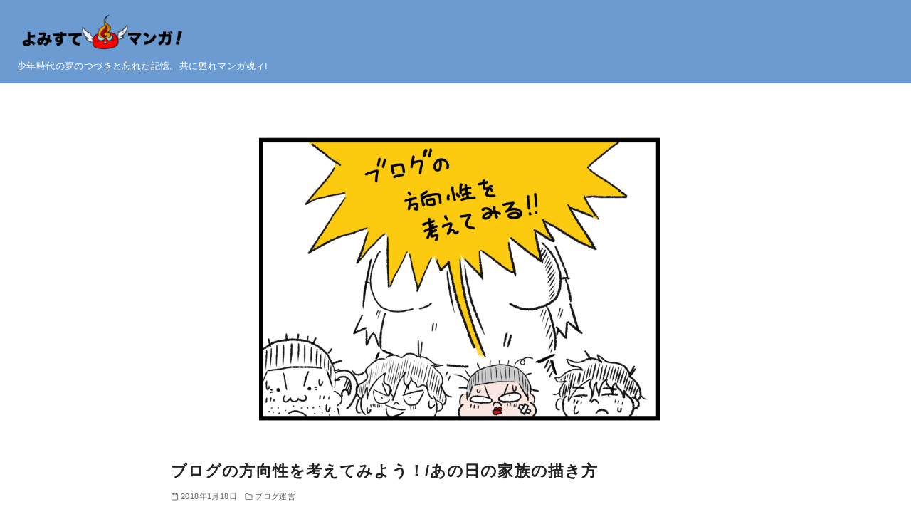

--- FILE ---
content_type: text/html; charset=UTF-8
request_url: https://kenkoomanga.com/blog-family/
body_size: 28455
content:
<!DOCTYPE html>
<html lang="ja">
<head >
	<meta charset="UTF-8">
	<meta name="viewport" content="width=device-width, initial-scale=1.0">
	<meta http-equiv="X-UA-Compatible" content="IE=edge">
	<meta name="format-detection" content="telephone=no"/>
	<meta name='robots' content='index, follow, max-image-preview:large, max-snippet:-1, max-video-preview:-1' />

	<!-- This site is optimized with the Yoast SEO plugin v22.5 - https://yoast.com/wordpress/plugins/seo/ -->
	<title>ブログの方向性を考えてみよう！/あの日の家族の描き方 | よみすてマンガ</title>
	<link rel="canonical" href="https://kenkoomanga.com/blog-family/" />
	<meta property="og:locale" content="ja_JP" />
	<meta property="og:type" content="article" />
	<meta property="og:title" content="ブログの方向性を考えてみよう！/あの日の家族の描き方 | よみすてマンガ" />
	<meta property="og:description" content="ブログの方向性を考えてみよう！/あの日の家族の描き方 2018最初の投稿になります。年末に慌てて立ち上げたので 拙いブログで申し訳ないのですが今後もお付き合 …" />
	<meta property="og:url" content="https://kenkoomanga.com/blog-family/" />
	<meta property="og:site_name" content="よみすてマンガ" />
	<meta property="article:published_time" content="2018-01-18T11:00:52+00:00" />
	<meta property="article:modified_time" content="2020-05-04T12:28:22+00:00" />
	<meta property="og:image" content="https://i1.wp.com/kenkoomanga.com/wp-content/uploads/2018/01/7e4c68a0203a3c95dad2e1ffb709ab70.jpg?fit=1200%2C675&ssl=1" />
	<meta property="og:image:width" content="1200" />
	<meta property="og:image:height" content="675" />
	<meta property="og:image:type" content="image/jpeg" />
	<meta name="author" content="kenkoomanga" />
	<meta name="twitter:card" content="summary_large_image" />
	<meta name="twitter:creator" content="@kenkoozipang" />
	<meta name="twitter:site" content="@kenkoozipang" />
	<meta name="twitter:label1" content="執筆者" />
	<meta name="twitter:data1" content="kenkoomanga" />
	<script type="application/ld+json" class="yoast-schema-graph">{"@context":"https://schema.org","@graph":[{"@type":"Article","@id":"https://kenkoomanga.com/blog-family/#article","isPartOf":{"@id":"https://kenkoomanga.com/blog-family/"},"author":{"name":"kenkoomanga","@id":"https://kenkoomanga.com/#/schema/person/bf5311aba136e9a72973bd657f4f07ef"},"headline":"ブログの方向性を考えてみよう！/あの日の家族の描き方","datePublished":"2018-01-18T11:00:52+00:00","dateModified":"2020-05-04T12:28:22+00:00","mainEntityOfPage":{"@id":"https://kenkoomanga.com/blog-family/"},"wordCount":6,"publisher":{"@id":"https://kenkoomanga.com/#/schema/person/bf5311aba136e9a72973bd657f4f07ef"},"image":{"@id":"https://kenkoomanga.com/blog-family/#primaryimage"},"thumbnailUrl":"https://i0.wp.com/kenkoomanga.com/wp-content/uploads/2018/01/7e4c68a0203a3c95dad2e1ffb709ab70.jpg?fit=1200%2C675&ssl=1","articleSection":["ブログ運営"],"inLanguage":"ja"},{"@type":"WebPage","@id":"https://kenkoomanga.com/blog-family/","url":"https://kenkoomanga.com/blog-family/","name":"ブログの方向性を考えてみよう！/あの日の家族の描き方 | よみすてマンガ","isPartOf":{"@id":"https://kenkoomanga.com/#website"},"primaryImageOfPage":{"@id":"https://kenkoomanga.com/blog-family/#primaryimage"},"image":{"@id":"https://kenkoomanga.com/blog-family/#primaryimage"},"thumbnailUrl":"https://i0.wp.com/kenkoomanga.com/wp-content/uploads/2018/01/7e4c68a0203a3c95dad2e1ffb709ab70.jpg?fit=1200%2C675&ssl=1","datePublished":"2018-01-18T11:00:52+00:00","dateModified":"2020-05-04T12:28:22+00:00","breadcrumb":{"@id":"https://kenkoomanga.com/blog-family/#breadcrumb"},"inLanguage":"ja","potentialAction":[{"@type":"ReadAction","target":["https://kenkoomanga.com/blog-family/"]}]},{"@type":"ImageObject","inLanguage":"ja","@id":"https://kenkoomanga.com/blog-family/#primaryimage","url":"https://i0.wp.com/kenkoomanga.com/wp-content/uploads/2018/01/7e4c68a0203a3c95dad2e1ffb709ab70.jpg?fit=1200%2C675&ssl=1","contentUrl":"https://i0.wp.com/kenkoomanga.com/wp-content/uploads/2018/01/7e4c68a0203a3c95dad2e1ffb709ab70.jpg?fit=1200%2C675&ssl=1","width":1200,"height":675,"caption":"イラスト"},{"@type":"BreadcrumbList","@id":"https://kenkoomanga.com/blog-family/#breadcrumb","itemListElement":[{"@type":"ListItem","position":1,"name":"ホーム","item":"https://kenkoomanga.com/"},{"@type":"ListItem","position":2,"name":"ブログの方向性を考えてみよう！/あの日の家族の描き方"}]},{"@type":"WebSite","@id":"https://kenkoomanga.com/#website","url":"https://kenkoomanga.com/","name":"よみすてマンガ","description":"少年時代の夢のつづきと忘れた記憶。共に甦れマンガ魂ィ!","publisher":{"@id":"https://kenkoomanga.com/#/schema/person/bf5311aba136e9a72973bd657f4f07ef"},"potentialAction":[{"@type":"SearchAction","target":{"@type":"EntryPoint","urlTemplate":"https://kenkoomanga.com/?s={search_term_string}"},"query-input":"required name=search_term_string"}],"inLanguage":"ja"},{"@type":["Person","Organization"],"@id":"https://kenkoomanga.com/#/schema/person/bf5311aba136e9a72973bd657f4f07ef","name":"kenkoomanga","image":{"@type":"ImageObject","inLanguage":"ja","@id":"https://kenkoomanga.com/#/schema/person/image/","url":"https://i0.wp.com/kenkoomanga.com/wp-content/uploads/2019/06/84db3d304c65994ae3af09439542bf82.png?fit=240%2C63&ssl=1","contentUrl":"https://i0.wp.com/kenkoomanga.com/wp-content/uploads/2019/06/84db3d304c65994ae3af09439542bf82.png?fit=240%2C63&ssl=1","width":240,"height":63,"caption":"kenkoomanga"},"logo":{"@id":"https://kenkoomanga.com/#/schema/person/image/"},"description":"よみすてマンガ編集長 / 会社員 / 漫画描いてる人 / 子供の頃の 夢のつづきを叶えるべく日々奮闘中！ 漫画を描いて楽しく暮らしていくことを考えています...","sameAs":["https://kenkoomanga.com/","https://x.com/kenkoozipang"]}]}</script>
	<!-- / Yoast SEO plugin. -->


<link rel='dns-prefetch' href='//secure.gravatar.com' />
<link rel='dns-prefetch' href='//stats.wp.com' />
<link rel='dns-prefetch' href='//i0.wp.com' />
<link rel='dns-prefetch' href='//v0.wordpress.com' />
<link rel='dns-prefetch' href='//c0.wp.com' />
<link rel="alternate" type="application/rss+xml" title="よみすてマンガ &raquo; フィード" href="https://kenkoomanga.com/feed/" />
<link rel="alternate" type="application/rss+xml" title="よみすてマンガ &raquo; コメントフィード" href="https://kenkoomanga.com/comments/feed/" />
<link rel="alternate" type="application/rss+xml" title="よみすてマンガ &raquo; ブログの方向性を考えてみよう！/あの日の家族の描き方 のコメントのフィード" href="https://kenkoomanga.com/blog-family/feed/" />
<style id='wp-emoji-styles-inline-css' type='text/css'>

	img.wp-smiley, img.emoji {
		display: inline !important;
		border: none !important;
		box-shadow: none !important;
		height: 1em !important;
		width: 1em !important;
		margin: 0 0.07em !important;
		vertical-align: -0.1em !important;
		background: none !important;
		padding: 0 !important;
	}
</style>
<link rel='stylesheet' id='wp-block-library-css' href='https://c0.wp.com/c/6.5.7/wp-includes/css/dist/block-library/style.min.css' type='text/css' media='all' />
<style id='wp-block-library-inline-css' type='text/css'>
.has-text-align-justify{text-align:justify;}
</style>
<style id='ystdb-column-style-inline-css' type='text/css'>
.ystdb-column-block-container{display:flex;flex-direction:column;width:100%;height:100%}.ystdb-column-block-container>*{margin-top:1em;margin-bottom:0}.ystdb-column-block-container>:first-child{margin-top:0}.ystdb-column-block-container p:empty{display:none}.ystdb-column{position:relative;min-width:0;margin:0}.ystdb-column.has-background{padding:1em}.ystdb-column.has-shadow{box-shadow:0 3px 15px rgba(189,195,199,.7)}@media(min-width:1025px){.ystdb-column:not(.has-column-width).is-auto-width-desktop{flex:1 1 0;width:auto}}@media(min-width:600px)and (max-width:1024px){.ystdb-column:not(.has-column-width).is-auto-width-tablet{flex:1 1 0;width:auto}}@media(max-width:599px){.ystdb-column:not(.has-column-width).is-auto-width-mobile{flex:1 1 0;width:auto}}@media(min-width:1025px){.ystdb-column[style*="--ystdb-width-desktop"]{width:var(--ystdb-width-desktop)!important}}@media(min-width:600px)and (max-width:1024px){.ystdb-column[style*="--ystdb-width-tablet"]{width:var(--ystdb-width-tablet)!important}}@media(max-width:599px){.ystdb-column[style*="--ystdb-width-mobile"]{width:var(--ystdb-width-mobile)!important}}@media(min-width:1025px){.ystdb-column[style*="--ystdb-height-desktop"]{height:var(--ystdb-height-desktop)!important}}@media(min-width:600px)and (max-width:1024px){.ystdb-column[style*="--ystdb-height-tablet"]{height:var(--ystdb-height-tablet)!important}}@media(max-width:599px){.ystdb-column[style*="--ystdb-height-mobile"]{height:var(--ystdb-height-mobile)!important}}@media(min-width:1025px){.ystdb-column[style*="--ystdb-flex-basis-desktop"]{flex-basis:var(--ystdb-flex-basis-desktop)!important}}@media(min-width:600px)and (max-width:1024px){.ystdb-column[style*="--ystdb-flex-basis-tablet"]{flex-basis:var(--ystdb-flex-basis-tablet)!important}}@media(max-width:599px){.ystdb-column[style*="--ystdb-flex-basis-mobile"]{flex-basis:var(--ystdb-flex-basis-mobile)!important}}.ystdb-column.has-background.is-padding-large,.ystdb-column.is-padding-large{padding:1.5rem}.ystdb-column.has-background.is-padding-large .wp-block-image.alignwide,.ystdb-column.is-padding-large .wp-block-image.alignwide{margin-right:-1.5rem;margin-left:-1.5rem;padding-right:0;padding-left:0}.ystdb-column.has-background.is-padding-large .wp-block-image.alignwide:first-child,.ystdb-column.is-padding-large .wp-block-image.alignwide:first-child{margin-top:-1.5rem}.ystdb-column.has-background.is-padding-small,.ystdb-column.is-padding-small{padding:1rem}.ystdb-column.has-background.is-padding-small .wp-block-image.alignwide,.ystdb-column.is-padding-small .wp-block-image.alignwide{margin-right:-1rem;margin-left:-1rem;padding-right:0;padding-left:0}.ystdb-column.has-background.is-padding-small .wp-block-image.alignwide:first-child,.ystdb-column.is-padding-small .wp-block-image.alignwide:first-child{margin-top:-1rem}.ystdb-column__link{z-index:1;position:absolute;top:0;right:0;bottom:0;left:0}.ystdb-column__link:focus .ystdb-column__link-screen-reader-text{display:block;z-index:100000;top:calc(100% + .5em);left:0;width:auto;height:auto;padding:.5em 1.5em;background:rgba(255,255,255,.2);box-shadow:0 0 2px 2px rgba(0,0,0,.1);color:#2271b1;font-weight:400;font-size:12px;line-height:normal;text-decoration:none}.ystdb-column__link-screen-reader-text{position:absolute;top:-1000em}

</style>
<link rel='stylesheet' id='ystdb-columns-style-css' href='https://kenkoomanga.com/wp-content/plugins/ystandard-blocks/build/blocks/columns/style-index.css?ver=6.5.7' type='text/css' media='all' />
<style id='ystdb-conditional-group-block-style-inline-css' type='text/css'>
@media(max-width:599px){.ystdb-conditional-group.ystdb-hide--sp{display:none!important}}@media(min-width:600px)and (max-width:1024px){.ystdb-conditional-group.ystdb-hide--md{display:none!important}}@media(min-width:1025px){.ystdb-conditional-group.ystdb-hide--lg{display:none!important}}

</style>
<link rel='stylesheet' id='ystdb-svg-button-link-style-css' href='https://kenkoomanga.com/wp-content/plugins/ystandard-blocks/build/blocks/svg-button-link/style-index.css?ver=2.0.0' type='text/css' media='all' />
<link rel='stylesheet' id='ystdb-svg-button-style-css' href='https://kenkoomanga.com/wp-content/plugins/ystandard-blocks/build/blocks/svg-button/style-index.css?ver=2.0.0' type='text/css' media='all' />
<link rel='stylesheet' id='ystdb-block-style-card-css' href='https://kenkoomanga.com/wp-content/plugins/ystandard-blocks/css/blocks/card/block.css?ver=1713776892' type='text/css' media='all' />
<link rel='stylesheet' id='mediaelement-css' href='https://c0.wp.com/c/6.5.7/wp-includes/js/mediaelement/mediaelementplayer-legacy.min.css' type='text/css' media='all' />
<link rel='stylesheet' id='wp-mediaelement-css' href='https://c0.wp.com/c/6.5.7/wp-includes/js/mediaelement/wp-mediaelement.min.css' type='text/css' media='all' />
<style id='jetpack-sharing-buttons-style-inline-css' type='text/css'>
.jetpack-sharing-buttons__services-list{display:flex;flex-direction:row;flex-wrap:wrap;gap:0;list-style-type:none;margin:5px;padding:0}.jetpack-sharing-buttons__services-list.has-small-icon-size{font-size:12px}.jetpack-sharing-buttons__services-list.has-normal-icon-size{font-size:16px}.jetpack-sharing-buttons__services-list.has-large-icon-size{font-size:24px}.jetpack-sharing-buttons__services-list.has-huge-icon-size{font-size:36px}@media print{.jetpack-sharing-buttons__services-list{display:none!important}}.editor-styles-wrapper .wp-block-jetpack-sharing-buttons{gap:0;padding-inline-start:0}ul.jetpack-sharing-buttons__services-list.has-background{padding:1.25em 2.375em}
</style>
<style id='ystd-core/archives-inline-css' type='text/css'>
.wp-block-archives,.wp-block-archives-list{margin-right:0;margin-left:0;padding:0;list-style:none}.wp-block-archives li,.wp-block-archives-list li{position:relative;border-bottom:1px solid var(--site-border-gray-light)}.wp-block-archives li:last-child,.wp-block-archives-list li:last-child{border-bottom:0}.wp-block-archives a,.wp-block-archives-list a{display:inline-block;padding:.75em .25em;color:currentColor;text-decoration:none}.wp-block-archives a:before,.wp-block-archives-list a:before{display:inline-block;width:.5em;height:.5em;margin-right:.75em;margin-bottom:.1em;transform:rotate(-45deg);border-right:1px solid;border-bottom:1px solid;content:"";transition:margin .3s}.wp-block-archives a:after,.wp-block-archives-list a:after{position:absolute;top:0;left:0;width:100%;height:100%;content:""}.wp-block-archives a:hover:before,.wp-block-archives-list a:hover:before{margin-right:1em}ul.wp-block-archives,ul.wp-block-archives-list{padding-left:0}
</style>
<style id='ystd-core/button-inline-css' type='text/css'>
.wp-block-button,.wp-block-button__link{color:var(--ystd-button-text-color)}.wp-block-button__link{display:var(--ystd-button-display);padding:var(--ystd-button-padding);border-radius:var(--ystd-button-border-radius);background-color:var(--ystd-button-background-color);font-size:var(--ystd-button-font-size);text-decoration:none;transition:all .3s}.wp-block-button__link:hover{box-shadow:var(--ystd-button-box-shadow);color:var(--ystd-button-hover-text-color)}.wp-block-button__link svg{width:1.25em;height:1.25em}.wp-block-button.is-style-outline{color:var(--ystd-button-background-color)}.wp-block-button.is-style-outline .wp-block-button__link{--ystd-button-border-color:currentColor;border:var(--ystd-button-border-width) var(--ystd-button-border-style) var(--ystd-button-border-color)}
</style>
<style id='ystd-core/calendar-inline-css' type='text/css'>
.wp-calendar-table thead th{text-align:center}.wp-calendar-nav{display:flex;border-right:1px solid #e2e4e7;border-bottom:1px solid #e2e4e7;border-left:1px solid #e2e4e7}.wp-calendar-nav>*{padding:4px .5em}.wp-calendar-nav .pad{margin:0 auto}.wp-calendar-nav-prev{margin-right:auto}.wp-calendar-nav-next{margin-left:auto}
</style>
<style id='ystd-core/categories-inline-css' type='text/css'>
ul.wp-block-categories__list{font-size:.9em}.wp-block-categories-list,.wp-block-categories__list{margin-right:0;margin-left:0;padding:0;list-style:none}.wp-block-categories-list li,.wp-block-categories__list li{position:relative;border-bottom:1px solid var(--site-border-gray-light)}.wp-block-categories-list li:last-child,.wp-block-categories__list li:last-child{border-bottom:0}.wp-block-categories-list a,.wp-block-categories__list a{display:inline-block;padding:.75em .25em;color:currentColor;text-decoration:none}.wp-block-categories-list a:before,.wp-block-categories__list a:before{display:inline-block;width:.5em;height:.5em;margin-right:.75em;margin-bottom:.1em;transform:rotate(-45deg);border-right:1px solid;border-bottom:1px solid;content:"";transition:margin .3s}.wp-block-categories-list a:after,.wp-block-categories__list a:after{position:absolute;top:0;left:0;width:100%;height:100%;content:""}.wp-block-categories-list a:hover:before,.wp-block-categories__list a:hover:before{margin-right:1em}.wp-block-categories-list .children,.wp-block-categories-list .sub-menu,.wp-block-categories__list .children,.wp-block-categories__list .sub-menu{padding-left:0;border-top:1px solid var(--site-border-gray-light);list-style:none}.wp-block-categories-list .children a,.wp-block-categories-list .sub-menu a,.wp-block-categories__list .children a,.wp-block-categories__list .sub-menu a{padding-left:2em;font-size:.9em}.wp-block-categories-list .children .children a,.wp-block-categories-list .sub-menu .children a,.wp-block-categories__list .children .children a,.wp-block-categories__list .sub-menu .children a{padding-left:3em;font-size:1em}.wp-block-categories-list>li>.wp-block-categories__list,.wp-block-categories__list>li>.wp-block-categories__list{border-top:1px solid var(--site-border-gray-light)}.wp-block-categories-list>li>.wp-block-categories__list a,.wp-block-categories__list>li>.wp-block-categories__list a{padding-left:2em;font-size:.9em}.wp-block-categories-list>li>.wp-block-categories__list>li>.wp-block-categories__list a,.wp-block-categories__list>li>.wp-block-categories__list>li>.wp-block-categories__list a{padding-left:3em;font-size:1em}
</style>
<style id='ystd-core/code-inline-css' type='text/css'>
.wp-block-code{box-sizing:border-box;padding:1rem;overflow:auto;background-color:var(--site-bg-light-gray);line-height:1.4;font-family:var(--font-family-code)}.editor-styles-wrapper .wp-block-code{border:0;border-radius:0}
</style>
<style id='ystd-core/column-inline-css' type='text/css'>
.wp-block-column{--ystd-column-item-gap:1em}.wp-block-column>*{margin-top:var(--ystd-column-item-gap);margin-bottom:0}.wp-block-column>:first-child{margin-top:0}
</style>
<style id='ystd-core/columns-inline-css' type='text/css'>
.wp-block-columns.is-not-stacked-on-mobile>.wp-block-column:not(:first-child){margin:0}.wp-block-columns{gap:var(--ystd-block-gap)}
</style>
<style id='ystd-core/cover-inline-css' type='text/css'>
.wp-block-cover+.wp-block-cover{margin-top:0}.wp-block-cover.wp-block{margin-bottom:0}.wp-block-cover .wp-block-cover__inner-container,.wp-block-cover-image .wp-block-cover__inner-container{width:100%}
</style>
<style id='ystd-core/details-inline-css' type='text/css'>
.wp-block-details{--wp--style--block-gap:1em}
</style>
<style id='ystd-core/embed-inline-css' type='text/css'>
.wp-embed-responsive .wp-block-embed.wp-block-embed-spotify .wp-block-embed__wrapper:before{padding-top:29.5%}.wp-embed-responsive .wp-embed-aspect-3-1 .wp-block-embed__wrapper:before{padding-top:33.33%}.wp-embed-responsive .wp-embed-aspect-2-1 .wp-block-embed__wrapper:before{padding-top:50%}
</style>
<style id='ystd-core/file-inline-css' type='text/css'>
.wp-block-file{display:flex;flex-wrap:wrap;align-items:center;gap:.5em 1em}.wp-block-file a{display:inline-block;word-break:break-all}.wp-block-file .wp-block-file__button{display:var(--ystd-button-display);padding:var(--ystd-button-padding);border-radius:var(--ystd-button-border-radius);background-color:var(--ystd-button-background-color);color:var(--ystd-button-text-color);font-size:var(--ystd-button-font-size);text-decoration:none}.wp-block-file .wp-block-file__button:hover{box-shadow:4px 4px 8px rgba(0,0,0,.15)}.wp-block-file *+a.wp-block-file__button{margin-right:0;margin-left:0}.wp-block-file .wp-block-file__button,.wp-block-file a.wp-block-file__button:active,.wp-block-file a.wp-block-file__button:focus,.wp-block-file a.wp-block-file__button:hover,.wp-block-file a.wp-block-file__button:visited{background-color:var(--ystd-button-background-color);color:var(--ystd-button-text-color)}.wp-block-file .wp-block-file__content-wrapper{display:flex;flex-wrap:wrap;align-items:center;gap:.5em 1em}.wp-block-file .wp-block-file__button-richtext-wrapper{margin-left:0}
</style>
<style id='ystd-core/gallery-inline-css' type='text/css'>
@media (max-width:599px){.wp-block-gallery.is-style-stacked-on-mobile.has-nested-images figure.wp-block-image:not(#individual-image){width:100%}}.blocks-gallery-grid,.wp-block-gallery{display:flex;flex-wrap:wrap}.blocks-gallery-grid.has-background,.wp-block-gallery.has-background{padding:.5em}.blocks-gallery-grid .blocks-gallery-caption,.wp-block-gallery .blocks-gallery-caption{width:100%;padding-top:0;font-style:normal;font-size:.8em}body:not(.has-sidebar) .wp-block-gallery.alignwide{padding-right:0;padding-left:0}
</style>
<style id='ystd-core/group-inline-css' type='text/css'>
.wp-block-group.has-background{padding-top:1.5em;padding-bottom:1.5em}.wp-block-group.has-background:not(.alignfull):not(.alignwide){padding-right:1.5em;padding-left:1.5em}.wp-block-group.alignfull+.wp-block-group.alignfull{margin-top:0}.wp-block-group>*,.wp-block-group__inner-container>*{margin-top:0;margin-bottom:0}.wp-block-group>*+*,.wp-block-group__inner-container>*+*{margin-top:var(--ystd-layout-gap)}
</style>
<style id='ystd-core/image-inline-css' type='text/css'>
.wp-block-image{margin-bottom:0}.wp-block-image figcaption{margin:0;padding:0 .5em .5em;font-style:normal;font-size:.8em}.wp-block-image.alignfull img{display:block}.wp-block-image.alignfull+.wp-block-image.alignfull{margin-top:0}@media (min-width:1px){.has-sidebar .site-content .wp-block-image.alignfull,.has-sidebar .site-content .wp-block-image.alignwide,body .wp-block-image.alignfull,body .wp-block-image.alignwide{padding-right:0;padding-left:0}}
</style>
<style id='ystd-core/latest-comments-inline-css' type='text/css'>
.wp-block-latest-comments{margin-left:0;padding-left:0;list-style:none}.wp-block-latest-comments .wp-block-latest-comments__comment{line-height:1.5}.wp-block-latest-comments__comment{display:flex;align-items:flex-start;margin-top:2em}.wp-block-latest-comments__comment:first-child{margin-top:1em}.wp-block-latest-comments__comment article{flex-grow:1}.wp-block-latest-comments__comment{padding:1em;border:1px solid #eeeeee}.wp-block-latest-comments__comment .wp-block-latest-comments__comment-excerpt>*{margin:1em 0 0}.wp-block-latest-comments__comment .wp-block-latest-comments__comment-excerpt>:first-child{margin-top:0}.wp-block-latest-comments__comment-avatar{min-width:42px;margin-right:1em;border-radius:50%}.wp-block-latest-comments__comment-author{color:#222222;font-style:normal}.wp-block-latest-comments__comment-date{margin-left:.5em;font-size:.8em}.wp-block-latest-comments__comment-excerpt{margin-top:.5em;padding-top:.5em;border-top:1px solid #eeeeee}.has-avatars .wp-block-latest-comments__comment .wp-block-latest-comments__comment-excerpt,.has-avatars .wp-block-latest-comments__comment .wp-block-latest-comments__comment-meta{margin-left:0}
</style>
<style id='ystd-core/latest-posts-inline-css' type='text/css'>
.wp-block-latest-posts.wp-block-latest-posts__list{padding:0}.wp-block-latest-posts.wp-block-latest-posts__list a{text-decoration:none}.wp-block-latest-posts.wp-block-latest-posts__list li{padding:.5em 0;overflow:hidden;border-bottom:1px solid #eeeeee}.wp-block-latest-posts.wp-block-latest-posts__list time{margin-top:.25em}.wp-block-latest-posts.wp-block-latest-posts__list .wp-block-latest-posts__post-excerpt{margin-top:.25em;overflow:hidden;color:#656565;font-size:.8em;line-height:1.5}.wp-block-latest-posts.wp-block-latest-posts__list .wp-block-latest-posts__featured-image{margin-top:1em;margin-bottom:.5em}.wp-block-latest-posts.wp-block-latest-posts__list.has-dates.is-one-line li{display:flex;align-items:flex-start}.wp-block-latest-posts.wp-block-latest-posts__list.has-dates.is-one-line time{order:1;margin-top:.25em;margin-right:1em}.wp-block-latest-posts.wp-block-latest-posts__list.has-dates.is-one-line a{flex-grow:1;order:2}.wp-block-latest-posts.wp-block-latest-posts__list.has-dates.is-one-line .wp-block-latest-posts__post-excerpt{order:3;max-width:30%;margin:0 0 0 .5em}.wp-block-latest-posts.wp-block-latest-posts__list.is-grid .wp-block-latest-posts__featured-image{margin-top:0}.wp-block-latest-posts.wp-block-latest-posts__list.is-grid a{display:block;color:currentColor;font-weight:700;line-height:1.4}.wp-block-latest-posts.wp-block-latest-posts__list .wp-block-latest-posts__featured-image.alignleft+a,.wp-block-latest-posts.wp-block-latest-posts__list .wp-block-latest-posts__featured-image.alignright+a{display:block;margin-top:1em}
</style>
<style id='ystd-core/media-text-inline-css' type='text/css'>
.wp-block-media-text .wp-block-media-text__content{padding:1em}@media (min-width:600px){.wp-block-media-text .wp-block-media-text__content{padding:0 2em}}.wp-block-media-text:not(.has-media-on-the-right) .wp-block-media-text__content{padding-right:0}.wp-block-media-text.has-media-on-the-right .wp-block-media-text__content{padding-left:0}.wp-block-media-text.has-background .wp-block-media-text__content{padding:1em}@media (min-width:600px){.wp-block-media-text.has-background .wp-block-media-text__content{padding:1em 2em}}.wp-block-media-text+.wp-block-media-text{margin-top:0}@media (max-width:600px){.wp-block-media-text.is-stacked-on-mobile.has-media-on-the-right .wp-block-media-text__media{grid-row:1;grid-column:1}.wp-block-media-text.is-stacked-on-mobile.has-media-on-the-right .wp-block-media-text__content{grid-row:2;grid-column:1}.wp-block-media-text.is-stacked-on-mobile:not(.has-background) .wp-block-media-text__content{padding:1em 0}}.wp-block-media-text__content{--ystd-media-text-item-gap:1em}.wp-block-media-text__content>*{margin-top:var(--ystd-media-text-item-gap);margin-bottom:0}.wp-block-media-text__content>:first-child{margin-top:0}
</style>
<style id='ystd-core/paragraph-inline-css' type='text/css'>
body p.has-background{padding:1em 1.5em}body .has-drop-cap:not(:focus):first-letter{margin-right:.05em;font-weight:400;font-size:3em;line-height:1;text-transform:uppercase;vertical-align:1em}
</style>
<style id='ystd-core/pullquote-inline-css' type='text/css'>
.wp-block-pullquote blockquote{border:0;background:none}.wp-block-pullquote blockquote:before{content:""}.wp-block-pullquote cite{font-style:normal}.wp-block-pullquote cite:before{display:none}
</style>
<style id='ystd-core/quote-inline-css' type='text/css'>
@charset "UTF-8";.wp-block-quote.is-large,.wp-block-quote.is-style-large{margin-top:1.5em;padding:1.5em 1em 1.5em 2.5em}.wp-block-quote.is-style-plain{border:0}.wp-block-quote{position:relative;padding:1.5em 1em 1.5em 2.5em;border:0;border-left:1px solid var(--site-border-gray);background-color:rgba(241,241,243,.5);font-size:.95em}.wp-block-quote:before{position:absolute;top:.5rem;left:.5rem;content:"“";font-size:4em;line-height:1;font-family:sans-serif;opacity:.08}
</style>
<style id='ystd-core/search-inline-css' type='text/css'>
.wp-block-search .wp-block-search__label{font-weight:400;font-size:.9em}.wp-block-search .wp-block-search__input{width:auto;max-width:none;border:1px solid var(--form-border-gray);border-radius:0}.wp-block-search .wp-block-search__button{-webkit-appearance:none;padding:.5em 1em;border:1px solid var(--form-border-gray);border-radius:0;background-color:transparent;color:var(--form-text);font-size:.8em;line-height:1}.wp-block-search .wp-block-search__button:hover{box-shadow:none}.wp-block-search .wp-block-search__button.has-icon{padding-top:0;padding-bottom:0;font-size:1em}.wp-block-search .wp-block-search__button.has-icon svg{fill:currentColor;display:block;vertical-align:middle}.wp-block-search.wp-block-search__button-inside .wp-block-search__inside-wrapper{border:0}.wp-block-search.wp-block-search__button-inside .wp-block-search__inside-wrapper .wp-block-search__input{padding:.5em;border:1px solid var(--form-border-gray)}.wp-block-search.wp-block-search__button-inside .wp-block-search__inside-wrapper .wp-block-search__button{margin-left:0;padding:.5em 1em;border-left:0}.wp-block-search.wp-block-search__button-inside .wp-block-search__inside-wrapper .wp-block-search__button.has-icon{padding-top:.25em;padding-bottom:.25em}
</style>
<style id='ystd-core/separator-inline-css' type='text/css'>
.wp-block-separator{width:100px;padding:0;clear:both;border-top:1px solid;border-bottom:1px solid;opacity:.8}.wp-block-separator.has-background:not(.is-style-dots){height:0;border-bottom:1px solid}.wp-block-separator.is-style-dots{width:auto;border:0}.wp-block-separator.is-style-dots:before{font-weight:700;font-size:1.8em;line-height:1}.wp-block-separator.is-style-wide{width:auto;border-top-width:1px;border-bottom-width:1px}
</style>
<style id='ystd-core/spacer-inline-css' type='text/css'>
.entry-content .wp-block-spacer,.wp-block-spacer{margin-top:0;margin-bottom:0}.entry-content .wp-block-spacer+*,.wp-block-spacer+*{margin-top:0}
</style>
<style id='ystd-core/table-inline-css' type='text/css'>
.wp-block-table thead{border-bottom:0}.wp-block-table tfoot{border-top:0}.wp-block-table.is-style-stripes table,.wp-block-table.is-style-stripes tr{border-color:transparent}
</style>
<style id='ystd-core/tag-cloud-inline-css' type='text/css'>
.wp-block-tag-cloud{display:flex;flex-wrap:wrap;gap:.5em;color:var(--tagcloud-text);font-size:.8em}.wp-block-tag-cloud a{display:block;margin:0;padding:.25em 1em;background-color:var(--tagcloud-bg);color:currentColor;letter-spacing:.025em;text-decoration:none}.wp-block-tag-cloud a:before{margin-right:.25em;content:var(--tagcloud-icon);font-family:SFMono-Regular,Menlo,Monaco,Consolas,monospace}.wp-block-tag-cloud a:hover{opacity:.8}.wp-block-tag-cloud.alignleft,.wp-block-tag-cloud.alignright{margin-right:0;margin-left:0;float:none}.wp-block-tag-cloud.alignleft{justify-content:flex-start}.wp-block-tag-cloud.aligncenter{justify-content:center}.wp-block-tag-cloud.alignright{justify-content:flex-end}.wp-block-tag-cloud.is-style-outline a{padding:.25em 1em;border-color:currentColor;background:transparent}
</style>
<style id='ystd-core/verse-inline-css' type='text/css'>
.wp-block-verse{padding:0;background-color:transparent}
</style>
<style id='ystd-core/video-inline-css' type='text/css'>
@media (min-width:1025px){body:not(.has-sidebar) .wp-block-video.alignfull{padding-right:0;padding-left:0}body:not(.has-sidebar) .wp-block-video.alignfull video{display:block;width:100%}}
</style>
<style id='global-styles-inline-css' type='text/css'>
body{--wp--preset--color--black: #000000;--wp--preset--color--cyan-bluish-gray: #abb8c3;--wp--preset--color--white: #ffffff;--wp--preset--color--pale-pink: #f78da7;--wp--preset--color--vivid-red: #cf2e2e;--wp--preset--color--luminous-vivid-orange: #ff6900;--wp--preset--color--luminous-vivid-amber: #fcb900;--wp--preset--color--light-green-cyan: #7bdcb5;--wp--preset--color--vivid-green-cyan: #00d084;--wp--preset--color--pale-cyan-blue: #8ed1fc;--wp--preset--color--vivid-cyan-blue: #0693e3;--wp--preset--color--vivid-purple: #9b51e0;--wp--preset--color--ys-blue: #07689f;--wp--preset--color--ys-light-blue: #ceecfd;--wp--preset--color--ys-red: #ae3b43;--wp--preset--color--ys-light-red: #f2d9db;--wp--preset--color--ys-green: #007660;--wp--preset--color--ys-light-green: #c8eae4;--wp--preset--color--ys-yellow: #e29e21;--wp--preset--color--ys-light-yellow: #ffedcc;--wp--preset--color--ys-orange: #dc760a;--wp--preset--color--ys-light-orange: #fdebd8;--wp--preset--color--ys-purple: #711593;--wp--preset--color--ys-light-purple: #f6e3fd;--wp--preset--color--ys-gray: #656565;--wp--preset--color--ys-light-gray: #f1f1f3;--wp--preset--color--ys-black: #222222;--wp--preset--color--ys-white: #ffffff;--wp--preset--gradient--vivid-cyan-blue-to-vivid-purple: linear-gradient(135deg,rgba(6,147,227,1) 0%,rgb(155,81,224) 100%);--wp--preset--gradient--light-green-cyan-to-vivid-green-cyan: linear-gradient(135deg,rgb(122,220,180) 0%,rgb(0,208,130) 100%);--wp--preset--gradient--luminous-vivid-amber-to-luminous-vivid-orange: linear-gradient(135deg,rgba(252,185,0,1) 0%,rgba(255,105,0,1) 100%);--wp--preset--gradient--luminous-vivid-orange-to-vivid-red: linear-gradient(135deg,rgba(255,105,0,1) 0%,rgb(207,46,46) 100%);--wp--preset--gradient--very-light-gray-to-cyan-bluish-gray: linear-gradient(135deg,rgb(238,238,238) 0%,rgb(169,184,195) 100%);--wp--preset--gradient--cool-to-warm-spectrum: linear-gradient(135deg,rgb(74,234,220) 0%,rgb(151,120,209) 20%,rgb(207,42,186) 40%,rgb(238,44,130) 60%,rgb(251,105,98) 80%,rgb(254,248,76) 100%);--wp--preset--gradient--blush-light-purple: linear-gradient(135deg,rgb(255,206,236) 0%,rgb(152,150,240) 100%);--wp--preset--gradient--blush-bordeaux: linear-gradient(135deg,rgb(254,205,165) 0%,rgb(254,45,45) 50%,rgb(107,0,62) 100%);--wp--preset--gradient--luminous-dusk: linear-gradient(135deg,rgb(255,203,112) 0%,rgb(199,81,192) 50%,rgb(65,88,208) 100%);--wp--preset--gradient--pale-ocean: linear-gradient(135deg,rgb(255,245,203) 0%,rgb(182,227,212) 50%,rgb(51,167,181) 100%);--wp--preset--gradient--electric-grass: linear-gradient(135deg,rgb(202,248,128) 0%,rgb(113,206,126) 100%);--wp--preset--gradient--midnight: linear-gradient(135deg,rgb(2,3,129) 0%,rgb(40,116,252) 100%);--wp--preset--font-size--small: 14px;--wp--preset--font-size--medium: 18px;--wp--preset--font-size--large: 20px;--wp--preset--font-size--x-large: 22px;--wp--preset--font-size--x-small: 12px;--wp--preset--font-size--normal: 16px;--wp--preset--font-size--xx-large: 26px;--wp--preset--spacing--20: 0.44rem;--wp--preset--spacing--30: 0.67rem;--wp--preset--spacing--40: 1rem;--wp--preset--spacing--50: 1.5rem;--wp--preset--spacing--60: 2.25rem;--wp--preset--spacing--70: 3.38rem;--wp--preset--spacing--80: 5.06rem;--wp--preset--shadow--natural: 6px 6px 9px rgba(0, 0, 0, 0.2);--wp--preset--shadow--deep: 12px 12px 50px rgba(0, 0, 0, 0.4);--wp--preset--shadow--sharp: 6px 6px 0px rgba(0, 0, 0, 0.2);--wp--preset--shadow--outlined: 6px 6px 0px -3px rgba(255, 255, 255, 1), 6px 6px rgba(0, 0, 0, 1);--wp--preset--shadow--crisp: 6px 6px 0px rgba(0, 0, 0, 1);}:where(body .is-layout-flow)  > :first-child:first-child{margin-block-start: 0;}:where(body .is-layout-flow)  > :last-child:last-child{margin-block-end: 0;}:where(body .is-layout-flow)  > *{margin-block-start: 24px;margin-block-end: 0;}:where(body .is-layout-constrained)  > :first-child:first-child{margin-block-start: 0;}:where(body .is-layout-constrained)  > :last-child:last-child{margin-block-end: 0;}:where(body .is-layout-constrained)  > *{margin-block-start: 24px;margin-block-end: 0;}:where(body .is-layout-flex) {gap: 24px;}:where(body .is-layout-grid) {gap: 24px;}body .is-layout-flex{display: flex;}body .is-layout-flex{flex-wrap: wrap;align-items: center;}body .is-layout-flex > *{margin: 0;}body .is-layout-grid{display: grid;}body .is-layout-grid > *{margin: 0;}.has-black-color{color: var(--wp--preset--color--black) !important;}.has-cyan-bluish-gray-color{color: var(--wp--preset--color--cyan-bluish-gray) !important;}.has-white-color{color: var(--wp--preset--color--white) !important;}.has-pale-pink-color{color: var(--wp--preset--color--pale-pink) !important;}.has-vivid-red-color{color: var(--wp--preset--color--vivid-red) !important;}.has-luminous-vivid-orange-color{color: var(--wp--preset--color--luminous-vivid-orange) !important;}.has-luminous-vivid-amber-color{color: var(--wp--preset--color--luminous-vivid-amber) !important;}.has-light-green-cyan-color{color: var(--wp--preset--color--light-green-cyan) !important;}.has-vivid-green-cyan-color{color: var(--wp--preset--color--vivid-green-cyan) !important;}.has-pale-cyan-blue-color{color: var(--wp--preset--color--pale-cyan-blue) !important;}.has-vivid-cyan-blue-color{color: var(--wp--preset--color--vivid-cyan-blue) !important;}.has-vivid-purple-color{color: var(--wp--preset--color--vivid-purple) !important;}.has-ys-blue-color{color: var(--wp--preset--color--ys-blue) !important;}.has-ys-light-blue-color{color: var(--wp--preset--color--ys-light-blue) !important;}.has-ys-red-color{color: var(--wp--preset--color--ys-red) !important;}.has-ys-light-red-color{color: var(--wp--preset--color--ys-light-red) !important;}.has-ys-green-color{color: var(--wp--preset--color--ys-green) !important;}.has-ys-light-green-color{color: var(--wp--preset--color--ys-light-green) !important;}.has-ys-yellow-color{color: var(--wp--preset--color--ys-yellow) !important;}.has-ys-light-yellow-color{color: var(--wp--preset--color--ys-light-yellow) !important;}.has-ys-orange-color{color: var(--wp--preset--color--ys-orange) !important;}.has-ys-light-orange-color{color: var(--wp--preset--color--ys-light-orange) !important;}.has-ys-purple-color{color: var(--wp--preset--color--ys-purple) !important;}.has-ys-light-purple-color{color: var(--wp--preset--color--ys-light-purple) !important;}.has-ys-gray-color{color: var(--wp--preset--color--ys-gray) !important;}.has-ys-light-gray-color{color: var(--wp--preset--color--ys-light-gray) !important;}.has-ys-black-color{color: var(--wp--preset--color--ys-black) !important;}.has-ys-white-color{color: var(--wp--preset--color--ys-white) !important;}.has-black-background-color{background-color: var(--wp--preset--color--black) !important;}.has-cyan-bluish-gray-background-color{background-color: var(--wp--preset--color--cyan-bluish-gray) !important;}.has-white-background-color{background-color: var(--wp--preset--color--white) !important;}.has-pale-pink-background-color{background-color: var(--wp--preset--color--pale-pink) !important;}.has-vivid-red-background-color{background-color: var(--wp--preset--color--vivid-red) !important;}.has-luminous-vivid-orange-background-color{background-color: var(--wp--preset--color--luminous-vivid-orange) !important;}.has-luminous-vivid-amber-background-color{background-color: var(--wp--preset--color--luminous-vivid-amber) !important;}.has-light-green-cyan-background-color{background-color: var(--wp--preset--color--light-green-cyan) !important;}.has-vivid-green-cyan-background-color{background-color: var(--wp--preset--color--vivid-green-cyan) !important;}.has-pale-cyan-blue-background-color{background-color: var(--wp--preset--color--pale-cyan-blue) !important;}.has-vivid-cyan-blue-background-color{background-color: var(--wp--preset--color--vivid-cyan-blue) !important;}.has-vivid-purple-background-color{background-color: var(--wp--preset--color--vivid-purple) !important;}.has-ys-blue-background-color{background-color: var(--wp--preset--color--ys-blue) !important;}.has-ys-light-blue-background-color{background-color: var(--wp--preset--color--ys-light-blue) !important;}.has-ys-red-background-color{background-color: var(--wp--preset--color--ys-red) !important;}.has-ys-light-red-background-color{background-color: var(--wp--preset--color--ys-light-red) !important;}.has-ys-green-background-color{background-color: var(--wp--preset--color--ys-green) !important;}.has-ys-light-green-background-color{background-color: var(--wp--preset--color--ys-light-green) !important;}.has-ys-yellow-background-color{background-color: var(--wp--preset--color--ys-yellow) !important;}.has-ys-light-yellow-background-color{background-color: var(--wp--preset--color--ys-light-yellow) !important;}.has-ys-orange-background-color{background-color: var(--wp--preset--color--ys-orange) !important;}.has-ys-light-orange-background-color{background-color: var(--wp--preset--color--ys-light-orange) !important;}.has-ys-purple-background-color{background-color: var(--wp--preset--color--ys-purple) !important;}.has-ys-light-purple-background-color{background-color: var(--wp--preset--color--ys-light-purple) !important;}.has-ys-gray-background-color{background-color: var(--wp--preset--color--ys-gray) !important;}.has-ys-light-gray-background-color{background-color: var(--wp--preset--color--ys-light-gray) !important;}.has-ys-black-background-color{background-color: var(--wp--preset--color--ys-black) !important;}.has-ys-white-background-color{background-color: var(--wp--preset--color--ys-white) !important;}.has-black-border-color{border-color: var(--wp--preset--color--black) !important;}.has-cyan-bluish-gray-border-color{border-color: var(--wp--preset--color--cyan-bluish-gray) !important;}.has-white-border-color{border-color: var(--wp--preset--color--white) !important;}.has-pale-pink-border-color{border-color: var(--wp--preset--color--pale-pink) !important;}.has-vivid-red-border-color{border-color: var(--wp--preset--color--vivid-red) !important;}.has-luminous-vivid-orange-border-color{border-color: var(--wp--preset--color--luminous-vivid-orange) !important;}.has-luminous-vivid-amber-border-color{border-color: var(--wp--preset--color--luminous-vivid-amber) !important;}.has-light-green-cyan-border-color{border-color: var(--wp--preset--color--light-green-cyan) !important;}.has-vivid-green-cyan-border-color{border-color: var(--wp--preset--color--vivid-green-cyan) !important;}.has-pale-cyan-blue-border-color{border-color: var(--wp--preset--color--pale-cyan-blue) !important;}.has-vivid-cyan-blue-border-color{border-color: var(--wp--preset--color--vivid-cyan-blue) !important;}.has-vivid-purple-border-color{border-color: var(--wp--preset--color--vivid-purple) !important;}.has-ys-blue-border-color{border-color: var(--wp--preset--color--ys-blue) !important;}.has-ys-light-blue-border-color{border-color: var(--wp--preset--color--ys-light-blue) !important;}.has-ys-red-border-color{border-color: var(--wp--preset--color--ys-red) !important;}.has-ys-light-red-border-color{border-color: var(--wp--preset--color--ys-light-red) !important;}.has-ys-green-border-color{border-color: var(--wp--preset--color--ys-green) !important;}.has-ys-light-green-border-color{border-color: var(--wp--preset--color--ys-light-green) !important;}.has-ys-yellow-border-color{border-color: var(--wp--preset--color--ys-yellow) !important;}.has-ys-light-yellow-border-color{border-color: var(--wp--preset--color--ys-light-yellow) !important;}.has-ys-orange-border-color{border-color: var(--wp--preset--color--ys-orange) !important;}.has-ys-light-orange-border-color{border-color: var(--wp--preset--color--ys-light-orange) !important;}.has-ys-purple-border-color{border-color: var(--wp--preset--color--ys-purple) !important;}.has-ys-light-purple-border-color{border-color: var(--wp--preset--color--ys-light-purple) !important;}.has-ys-gray-border-color{border-color: var(--wp--preset--color--ys-gray) !important;}.has-ys-light-gray-border-color{border-color: var(--wp--preset--color--ys-light-gray) !important;}.has-ys-black-border-color{border-color: var(--wp--preset--color--ys-black) !important;}.has-ys-white-border-color{border-color: var(--wp--preset--color--ys-white) !important;}.has-vivid-cyan-blue-to-vivid-purple-gradient-background{background: var(--wp--preset--gradient--vivid-cyan-blue-to-vivid-purple) !important;}.has-light-green-cyan-to-vivid-green-cyan-gradient-background{background: var(--wp--preset--gradient--light-green-cyan-to-vivid-green-cyan) !important;}.has-luminous-vivid-amber-to-luminous-vivid-orange-gradient-background{background: var(--wp--preset--gradient--luminous-vivid-amber-to-luminous-vivid-orange) !important;}.has-luminous-vivid-orange-to-vivid-red-gradient-background{background: var(--wp--preset--gradient--luminous-vivid-orange-to-vivid-red) !important;}.has-very-light-gray-to-cyan-bluish-gray-gradient-background{background: var(--wp--preset--gradient--very-light-gray-to-cyan-bluish-gray) !important;}.has-cool-to-warm-spectrum-gradient-background{background: var(--wp--preset--gradient--cool-to-warm-spectrum) !important;}.has-blush-light-purple-gradient-background{background: var(--wp--preset--gradient--blush-light-purple) !important;}.has-blush-bordeaux-gradient-background{background: var(--wp--preset--gradient--blush-bordeaux) !important;}.has-luminous-dusk-gradient-background{background: var(--wp--preset--gradient--luminous-dusk) !important;}.has-pale-ocean-gradient-background{background: var(--wp--preset--gradient--pale-ocean) !important;}.has-electric-grass-gradient-background{background: var(--wp--preset--gradient--electric-grass) !important;}.has-midnight-gradient-background{background: var(--wp--preset--gradient--midnight) !important;}.has-small-font-size{font-size: var(--wp--preset--font-size--small) !important;}.has-medium-font-size{font-size: var(--wp--preset--font-size--medium) !important;}.has-large-font-size{font-size: var(--wp--preset--font-size--large) !important;}.has-x-large-font-size{font-size: var(--wp--preset--font-size--x-large) !important;}.has-x-small-font-size{font-size: var(--wp--preset--font-size--x-small) !important;}.has-normal-font-size{font-size: var(--wp--preset--font-size--normal) !important;}.has-xx-large-font-size{font-size: var(--wp--preset--font-size--xx-large) !important;}
.wp-block-navigation a:where(:not(.wp-element-button)){color: inherit;}
.wp-block-pullquote{font-size: 1.5em;line-height: 1.6;}
</style>
<link rel='stylesheet' id='ystandard-css' href='https://kenkoomanga.com/wp-content/themes/ystandard/css/ystandard.css?ver=1713776943' type='text/css' media='all' />
<style id='ystandard-custom-properties-inline-css' type='text/css'>
:root{ --breadcrumbs-text: #656565;--footer-bg: #f1f1f3;--footer-text-gray: #a7a7a7;--footer-text: #222222;--sub-footer-bg: #f1f1f3;--sub-footer-text: #222222;--mobile-footer-bg: rgb(255,255,255,0.95);--mobile-footer-text: #222222;--site-cover: #6c9bd2;--header-bg: #6c9bd2;--header-text: #222222;--header-dscr: #ffffff;--header-shadow: none;--fixed-sidebar-top: 2em;--info-bar-bg: #f1f1f3;--info-bar-text: #222222;--mobile-nav-bg: #000000;--mobile-nav-text: #ffffff;--mobile-nav-open: #222222;--mobile-nav-close: #ffffff;--global-nav-bold: normal;--global-nav-margin: 1.5em;--font-family: "Helvetica neue", Arial, "Hiragino Sans", "Hiragino Kaku Gothic ProN", Meiryo, sans-serif; }
body { --wp--preset--font-size--x-small: 12px;--wp--preset--font-size--small: 14px;--wp--preset--font-size--normal: 16px;--wp--preset--font-size--medium: 18px;--wp--preset--font-size--large: 20px;--wp--preset--font-size--x-large: 22px;--wp--preset--font-size--xx-large: 26px; }
</style>
<style id='ystandard-custom-inline-inline-css' type='text/css'>
.info-bar {padding:0.5em 0;text-align:center;line-height:1.3;font-size:0.8em;} @media (min-width:600px) {.info-bar {font-size:1rem;}} .info-bar.has-link:hover {opacity:0.8;} .info-bar a {color:currentColor;} .info-bar__link {display:block;color:currentColor;} .info-bar {background-color:var(--info-bar-bg);color:var(--info-bar-text);} .info-bar__text{font-weight:700;}@media (max-width:768px){.global-nav{display:block;visibility:hidden;position:fixed;top:0;right:0;bottom:0;left:0;padding:var(--mobile-nav-container-padding) 2em 2em;overflow:auto;background-color:var(--mobile-nav-bg);opacity:0;transition:all .3s}.global-nav__container{height:auto;max-height:none;margin-right:auto;margin-left:auto;padding:0 .5em}.global-nav__container a{color:var(--mobile-nav-text)}.global-nav__container .global-nav__dscr{display:none}.global-nav__container .ys-icon{display:inline-block}.global-nav__container .global-nav__menu,.global-nav__container .global-nav__search{max-width:var(--mobile-global-nav-width);margin-right:auto;margin-left:auto}.global-nav__search{display:block;z-index:0;position:relative;margin:0 0 1em;border:1px solid var(--mobile-nav-text);background-color:var(--mobile-nav-bg)}.global-nav__search.is-open{visibility:visible;opacity:1}.global-nav__search .search-form{width:auto;border:0;font-size:1em}.global-nav__search.is-active{opacity:1}.global-nav__search .search-form{color:var(--mobile-nav-text)}.global-nav__search-button,.global-nav__search-close{display:none}.global-nav__menu{display:block;height:auto}.global-nav__menu .sub-menu{z-index:0;position:relative;top:0;margin-left:1em;white-space:normal}.global-nav__menu.is-open .sub-menu{visibility:visible;opacity:1}.global-nav__menu>.menu-item{margin-top:.5em;margin-left:0;text-align:left}.global-nav__menu>.menu-item>a{display:block;height:auto;padding:.5em 0}.global-nav__menu>.menu-item>a:after{display:none}.global-nav__menu>.menu-item:last-child .sub-menu{right:unset;left:0}.global-nav__menu .menu-item-has-children a:focus+.sub-menu,.global-nav__menu .menu-item-has-children:hover .sub-menu{background-color:transparent}.global-nav__toggle{display:block;cursor:pointer}.is-amp .global-nav{display:none}.is-amp .global-nav__menu .sub-menu{visibility:visible;opacity:1}.site-header button{color:var(--mobile-nav-open)}}
</style>
<link rel='stylesheet' id='ys-blocks-css' href='https://kenkoomanga.com/wp-content/themes/ystandard/css/blocks.css?ver=1713776943' type='text/css' media='all' />
<style id='ys-blocks-inline-css' type='text/css'>
.ystd .has-ys-blue-color,.ystd .has-text-color.has-ys-blue-color,.ystd .has-inline-color.has-ys-blue-color{color:#07689f;} .ystd .has-ys-blue-color:hover,.ystd .has-text-color.has-ys-blue-color:hover,.ystd .has-inline-color.has-ys-blue-color:hover{color:#07689f;} .ystd .has-ys-blue-background-color,.ystd .has-background.has-ys-blue-background-color{background-color:#07689f;} .ystd .has-ys-blue-border-color,.ystd .has-border.has-ys-blue-border-color{border-color:#07689f;} .ystd .has-ys-blue-fill,.ystd .has-fill-color.has-ys-blue-fill{fill:#07689f;} .ystd .has-ys-light-blue-color,.ystd .has-text-color.has-ys-light-blue-color,.ystd .has-inline-color.has-ys-light-blue-color{color:#ceecfd;} .ystd .has-ys-light-blue-color:hover,.ystd .has-text-color.has-ys-light-blue-color:hover,.ystd .has-inline-color.has-ys-light-blue-color:hover{color:#ceecfd;} .ystd .has-ys-light-blue-background-color,.ystd .has-background.has-ys-light-blue-background-color{background-color:#ceecfd;} .ystd .has-ys-light-blue-border-color,.ystd .has-border.has-ys-light-blue-border-color{border-color:#ceecfd;} .ystd .has-ys-light-blue-fill,.ystd .has-fill-color.has-ys-light-blue-fill{fill:#ceecfd;} .ystd .has-ys-red-color,.ystd .has-text-color.has-ys-red-color,.ystd .has-inline-color.has-ys-red-color{color:#ae3b43;} .ystd .has-ys-red-color:hover,.ystd .has-text-color.has-ys-red-color:hover,.ystd .has-inline-color.has-ys-red-color:hover{color:#ae3b43;} .ystd .has-ys-red-background-color,.ystd .has-background.has-ys-red-background-color{background-color:#ae3b43;} .ystd .has-ys-red-border-color,.ystd .has-border.has-ys-red-border-color{border-color:#ae3b43;} .ystd .has-ys-red-fill,.ystd .has-fill-color.has-ys-red-fill{fill:#ae3b43;} .ystd .has-ys-light-red-color,.ystd .has-text-color.has-ys-light-red-color,.ystd .has-inline-color.has-ys-light-red-color{color:#f2d9db;} .ystd .has-ys-light-red-color:hover,.ystd .has-text-color.has-ys-light-red-color:hover,.ystd .has-inline-color.has-ys-light-red-color:hover{color:#f2d9db;} .ystd .has-ys-light-red-background-color,.ystd .has-background.has-ys-light-red-background-color{background-color:#f2d9db;} .ystd .has-ys-light-red-border-color,.ystd .has-border.has-ys-light-red-border-color{border-color:#f2d9db;} .ystd .has-ys-light-red-fill,.ystd .has-fill-color.has-ys-light-red-fill{fill:#f2d9db;} .ystd .has-ys-green-color,.ystd .has-text-color.has-ys-green-color,.ystd .has-inline-color.has-ys-green-color{color:#007660;} .ystd .has-ys-green-color:hover,.ystd .has-text-color.has-ys-green-color:hover,.ystd .has-inline-color.has-ys-green-color:hover{color:#007660;} .ystd .has-ys-green-background-color,.ystd .has-background.has-ys-green-background-color{background-color:#007660;} .ystd .has-ys-green-border-color,.ystd .has-border.has-ys-green-border-color{border-color:#007660;} .ystd .has-ys-green-fill,.ystd .has-fill-color.has-ys-green-fill{fill:#007660;} .ystd .has-ys-light-green-color,.ystd .has-text-color.has-ys-light-green-color,.ystd .has-inline-color.has-ys-light-green-color{color:#c8eae4;} .ystd .has-ys-light-green-color:hover,.ystd .has-text-color.has-ys-light-green-color:hover,.ystd .has-inline-color.has-ys-light-green-color:hover{color:#c8eae4;} .ystd .has-ys-light-green-background-color,.ystd .has-background.has-ys-light-green-background-color{background-color:#c8eae4;} .ystd .has-ys-light-green-border-color,.ystd .has-border.has-ys-light-green-border-color{border-color:#c8eae4;} .ystd .has-ys-light-green-fill,.ystd .has-fill-color.has-ys-light-green-fill{fill:#c8eae4;} .ystd .has-ys-yellow-color,.ystd .has-text-color.has-ys-yellow-color,.ystd .has-inline-color.has-ys-yellow-color{color:#e29e21;} .ystd .has-ys-yellow-color:hover,.ystd .has-text-color.has-ys-yellow-color:hover,.ystd .has-inline-color.has-ys-yellow-color:hover{color:#e29e21;} .ystd .has-ys-yellow-background-color,.ystd .has-background.has-ys-yellow-background-color{background-color:#e29e21;} .ystd .has-ys-yellow-border-color,.ystd .has-border.has-ys-yellow-border-color{border-color:#e29e21;} .ystd .has-ys-yellow-fill,.ystd .has-fill-color.has-ys-yellow-fill{fill:#e29e21;} .ystd .has-ys-light-yellow-color,.ystd .has-text-color.has-ys-light-yellow-color,.ystd .has-inline-color.has-ys-light-yellow-color{color:#ffedcc;} .ystd .has-ys-light-yellow-color:hover,.ystd .has-text-color.has-ys-light-yellow-color:hover,.ystd .has-inline-color.has-ys-light-yellow-color:hover{color:#ffedcc;} .ystd .has-ys-light-yellow-background-color,.ystd .has-background.has-ys-light-yellow-background-color{background-color:#ffedcc;} .ystd .has-ys-light-yellow-border-color,.ystd .has-border.has-ys-light-yellow-border-color{border-color:#ffedcc;} .ystd .has-ys-light-yellow-fill,.ystd .has-fill-color.has-ys-light-yellow-fill{fill:#ffedcc;} .ystd .has-ys-orange-color,.ystd .has-text-color.has-ys-orange-color,.ystd .has-inline-color.has-ys-orange-color{color:#dc760a;} .ystd .has-ys-orange-color:hover,.ystd .has-text-color.has-ys-orange-color:hover,.ystd .has-inline-color.has-ys-orange-color:hover{color:#dc760a;} .ystd .has-ys-orange-background-color,.ystd .has-background.has-ys-orange-background-color{background-color:#dc760a;} .ystd .has-ys-orange-border-color,.ystd .has-border.has-ys-orange-border-color{border-color:#dc760a;} .ystd .has-ys-orange-fill,.ystd .has-fill-color.has-ys-orange-fill{fill:#dc760a;} .ystd .has-ys-light-orange-color,.ystd .has-text-color.has-ys-light-orange-color,.ystd .has-inline-color.has-ys-light-orange-color{color:#fdebd8;} .ystd .has-ys-light-orange-color:hover,.ystd .has-text-color.has-ys-light-orange-color:hover,.ystd .has-inline-color.has-ys-light-orange-color:hover{color:#fdebd8;} .ystd .has-ys-light-orange-background-color,.ystd .has-background.has-ys-light-orange-background-color{background-color:#fdebd8;} .ystd .has-ys-light-orange-border-color,.ystd .has-border.has-ys-light-orange-border-color{border-color:#fdebd8;} .ystd .has-ys-light-orange-fill,.ystd .has-fill-color.has-ys-light-orange-fill{fill:#fdebd8;} .ystd .has-ys-purple-color,.ystd .has-text-color.has-ys-purple-color,.ystd .has-inline-color.has-ys-purple-color{color:#711593;} .ystd .has-ys-purple-color:hover,.ystd .has-text-color.has-ys-purple-color:hover,.ystd .has-inline-color.has-ys-purple-color:hover{color:#711593;} .ystd .has-ys-purple-background-color,.ystd .has-background.has-ys-purple-background-color{background-color:#711593;} .ystd .has-ys-purple-border-color,.ystd .has-border.has-ys-purple-border-color{border-color:#711593;} .ystd .has-ys-purple-fill,.ystd .has-fill-color.has-ys-purple-fill{fill:#711593;} .ystd .has-ys-light-purple-color,.ystd .has-text-color.has-ys-light-purple-color,.ystd .has-inline-color.has-ys-light-purple-color{color:#f6e3fd;} .ystd .has-ys-light-purple-color:hover,.ystd .has-text-color.has-ys-light-purple-color:hover,.ystd .has-inline-color.has-ys-light-purple-color:hover{color:#f6e3fd;} .ystd .has-ys-light-purple-background-color,.ystd .has-background.has-ys-light-purple-background-color{background-color:#f6e3fd;} .ystd .has-ys-light-purple-border-color,.ystd .has-border.has-ys-light-purple-border-color{border-color:#f6e3fd;} .ystd .has-ys-light-purple-fill,.ystd .has-fill-color.has-ys-light-purple-fill{fill:#f6e3fd;} .ystd .has-ys-gray-color,.ystd .has-text-color.has-ys-gray-color,.ystd .has-inline-color.has-ys-gray-color{color:#656565;} .ystd .has-ys-gray-color:hover,.ystd .has-text-color.has-ys-gray-color:hover,.ystd .has-inline-color.has-ys-gray-color:hover{color:#656565;} .ystd .has-ys-gray-background-color,.ystd .has-background.has-ys-gray-background-color{background-color:#656565;} .ystd .has-ys-gray-border-color,.ystd .has-border.has-ys-gray-border-color{border-color:#656565;} .ystd .has-ys-gray-fill,.ystd .has-fill-color.has-ys-gray-fill{fill:#656565;} .ystd .has-ys-light-gray-color,.ystd .has-text-color.has-ys-light-gray-color,.ystd .has-inline-color.has-ys-light-gray-color{color:#f1f1f3;} .ystd .has-ys-light-gray-color:hover,.ystd .has-text-color.has-ys-light-gray-color:hover,.ystd .has-inline-color.has-ys-light-gray-color:hover{color:#f1f1f3;} .ystd .has-ys-light-gray-background-color,.ystd .has-background.has-ys-light-gray-background-color{background-color:#f1f1f3;} .ystd .has-ys-light-gray-border-color,.ystd .has-border.has-ys-light-gray-border-color{border-color:#f1f1f3;} .ystd .has-ys-light-gray-fill,.ystd .has-fill-color.has-ys-light-gray-fill{fill:#f1f1f3;} .ystd .has-ys-black-color,.ystd .has-text-color.has-ys-black-color,.ystd .has-inline-color.has-ys-black-color{color:#222222;} .ystd .has-ys-black-color:hover,.ystd .has-text-color.has-ys-black-color:hover,.ystd .has-inline-color.has-ys-black-color:hover{color:#222222;} .ystd .has-ys-black-background-color,.ystd .has-background.has-ys-black-background-color{background-color:#222222;} .ystd .has-ys-black-border-color,.ystd .has-border.has-ys-black-border-color{border-color:#222222;} .ystd .has-ys-black-fill,.ystd .has-fill-color.has-ys-black-fill{fill:#222222;} .ystd .has-ys-white-color,.ystd .has-text-color.has-ys-white-color,.ystd .has-inline-color.has-ys-white-color{color:#ffffff;} .ystd .has-ys-white-color:hover,.ystd .has-text-color.has-ys-white-color:hover,.ystd .has-inline-color.has-ys-white-color:hover{color:#ffffff;} .ystd .has-ys-white-background-color,.ystd .has-background.has-ys-white-background-color{background-color:#ffffff;} .ystd .has-ys-white-border-color,.ystd .has-border.has-ys-white-border-color{border-color:#ffffff;} .ystd .has-ys-white-fill,.ystd .has-fill-color.has-ys-white-fill{fill:#ffffff;}.ystd .has-x-small-font-size{font-size:12px !important;}.ystd .has-small-font-size{font-size:14px !important;}.ystd .has-normal-font-size{font-size:16px !important;}.ystd .has-medium-font-size{font-size:18px !important;}.ystd .has-large-font-size{font-size:20px !important;}.ystd .has-x-large-font-size{font-size:22px !important;}.ystd .has-xx-large-font-size{font-size:26px !important;}
</style>
<link rel='stylesheet' id='ystdb-css-css' href='https://kenkoomanga.com/wp-content/plugins/ystandard-blocks/css/ystandard-blocks.css?ver=3.13.0' type='text/css' media='all' />
<style id='ystdb-css-inline-css' type='text/css'>
.ystdb-inline--1{background:linear-gradient(transparent 75%, rgba(218,98,114, 0.3) 75%);}.ystdb-inline--2{background:linear-gradient(transparent 75%, rgba(69,161,207, 0.3) 75%);}.ystdb-inline--3{background:linear-gradient(transparent 75%, rgba(255,238,85, 0.3) 75%);}.ystdb-inline--larger{font-size:1.2em;}.ystdb-inline--smaller{font-size:0.8em;}@media (max-width: 599px) {.ystdb-inline--larger-sp{font-size:1.2em;}}@media (max-width: 599px) {.ystdb-inline--smaller-sp{font-size:0.8em;}}.ystdb-inline--nowrap{white-space:nowrap;}
</style>
<link rel='stylesheet' id='style-css-css' href='https://kenkoomanga.com/wp-content/themes/ystandard-child/style.css?ver=4.49.4' type='text/css' media='all' />
<link rel='stylesheet' id='social-logos-css' href='https://c0.wp.com/p/jetpack/13.3.2/_inc/social-logos/social-logos.min.css' type='text/css' media='all' />
<link rel='stylesheet' id='jetpack_css-css' href='https://c0.wp.com/p/jetpack/13.3.2/css/jetpack.css' type='text/css' media='all' />
<script type="text/javascript" id="jetpack_related-posts-js-extra">
/* <![CDATA[ */
var related_posts_js_options = {"post_heading":"h4"};
/* ]]> */
</script>
<script type="text/javascript" src="https://c0.wp.com/p/jetpack/13.3.2/_inc/build/related-posts/related-posts.min.js" id="jetpack_related-posts-js"></script>
<script type="text/javascript" src="https://c0.wp.com/c/6.5.7/wp-includes/js/jquery/jquery.min.js" id="jquery-core-js"></script>
<script type="text/javascript" src="https://c0.wp.com/c/6.5.7/wp-includes/js/jquery/jquery-migrate.min.js" id="jquery-migrate-js"></script>
<link rel="EditURI" type="application/rsd+xml" title="RSD" href="https://kenkoomanga.com/xmlrpc.php?rsd" />
<link rel='shortlink' href='https://wp.me/p9sPoh-2A' />
        <!-- Copyright protection script -->
        <meta http-equiv="imagetoolbar" content="no">
        <script>
            /*<![CDATA[*/
            document.oncontextmenu = function () {
                return false;
            };
            /*]]>*/
        </script>
        <script type="text/javascript">
            /*<![CDATA[*/
            document.onselectstart = function () {
                event = event || window.event;
                var custom_input = event.target || event.srcElement;

                if (custom_input.type !== "text" && custom_input.type !== "textarea" && custom_input.type !== "password") {
                    return false;
                } else {
                    return true;
                }

            };
            if (window.sidebar) {
                document.onmousedown = function (e) {
                    var obj = e.target;
                    if (obj.tagName.toUpperCase() === 'SELECT'
                        || obj.tagName.toUpperCase() === "INPUT"
                        || obj.tagName.toUpperCase() === "TEXTAREA"
                        || obj.tagName.toUpperCase() === "PASSWORD") {
                        return true;
                    } else {
                        return false;
                    }
                };
            }
            window.onload = function () {
                document.body.style.webkitTouchCallout = 'none';
                document.body.style.KhtmlUserSelect = 'none';
            }
            /*]]>*/
        </script>
        <script type="text/javascript">
            /*<![CDATA[*/
            if (parent.frames.length > 0) {
                top.location.replace(document.location);
            }
            /*]]>*/
        </script>
        <script>
            /*<![CDATA[*/
            document.ondragstart = function () {
                return false;
            };
            /*]]>*/
        </script>
        <style type="text/css">

            * {
                -webkit-touch-callout: none;
                -webkit-user-select: none;
                -moz-user-select: none;
                user-select: none;
            }

            img {
                -webkit-touch-callout: none;
                -webkit-user-select: none;
                -moz-user-select: none;
                user-select: none;
            }

            input, textarea, select {
	            -webkit-user-select: auto;
            }

        </style>
        <!-- End Copyright protection script -->

        <!-- Source hidden -->

        	<style>img#wpstats{display:none}</style>
		<link rel="pingback" href="https://kenkoomanga.com/xmlrpc.php" />
<link rel="apple-touch-icon-precomposed" href="https://i0.wp.com/kenkoomanga.com/wp-content/uploads/2018/04/nimo-1-e1523809945510.jpg?fit=171%2C180&#038;ssl=1" />
<meta name="msapplication-TileImage" content="https://i0.wp.com/kenkoomanga.com/wp-content/uploads/2018/04/nimo-1-e1523809945510.jpg?fit=200%2C210&#038;ssl=1" />
<link rel="canonical" href="https://kenkoomanga.com/blog-family/">
<script async src="https://www.googletagmanager.com/gtag/js?id=UA-86550002-3"></script>
<script>
window.dataLayer = window.dataLayer || [];
function gtag(){dataLayer.push(arguments);}
gtag('js', new Date());
gtag('config', 'UA-86550002-3' );
</script>
<meta name="description" content="ブログの方向性を考えてみよう！/あの日の家族の描き方 2018最初の投稿になります。年末に慌てて立ち上げたので 拙いブログで申し訳ないのですが今後もお付き合い頂" />
<meta property="og:site_name" content="よみすてマンガ" />
<meta property="og:locale" content="ja" />
<meta property="og:type" content="article" />
<meta property="og:url" content="https://kenkoomanga.com/blog-family/" />
<meta property="og:title" content="ブログの方向性を考えてみよう！/あの日の家族の描き方" />
<meta property="og:description" content="ブログの方向性を考えてみよう！/あの日の家族の描き方 2018最初の投稿になります。年末に慌てて立ち上げたので 拙いブログで申し訳ないのですが今後もお付き合い頂" />
<meta property="og:image" content="https://kenkoomanga.com/wp-content/uploads/2018/01/7e4c68a0203a3c95dad2e1ffb709ab70.jpg" />
<meta property="twitter:card" content="summary_large_image" />
<meta property="twitter:title" content="ブログの方向性を考えてみよう！/あの日の家族の描き方" />
<meta property="twitter:description" content="ブログの方向性を考えてみよう！/あの日の家族の描き方 2018最初の投稿になります。年末に慌てて立ち上げたので 拙いブログで申し訳ないのですが今後もお付き合い頂" />
<meta property="twitter:image" content="https://kenkoomanga.com/wp-content/uploads/2018/01/7e4c68a0203a3c95dad2e1ffb709ab70.jpg" />
<link rel="icon" href="https://i0.wp.com/kenkoomanga.com/wp-content/uploads/2018/04/nimo-1-e1523809945510.jpg?fit=30%2C32&#038;ssl=1" sizes="32x32" />
<link rel="icon" href="https://i0.wp.com/kenkoomanga.com/wp-content/uploads/2018/04/nimo-1-e1523809945510.jpg?fit=183%2C192&#038;ssl=1" sizes="192x192" />
<noscript><style>.ystdb-section.has-animation:not(:root) {opacity:1;}</style></noscript>
</head>
<body class="post-template-default single single-post postid-160 single-format-standard wp-custom-logo wp-embed-responsive ystdb ystandard ystd is-one-column singular header-type--row1">
	<a class="skip-link screen-reader-text" href="#content">コンテンツへ移動</a>
	<header id="masthead" class="site-header">
		<div class="container">
		<div class="site-header__content">
			<div class="site-branding">
	<div class="site-title"><a href="https://kenkoomanga.com/" class="custom-logo-link" rel="home"><img width="240" height="63" src="https://i0.wp.com/kenkoomanga.com/wp-content/uploads/2019/06/84db3d304c65994ae3af09439542bf82.png?fit=240%2C63&amp;ssl=1" class="custom-logo" alt="よみすてマンガ" decoding="async" data-attachment-id="859" data-permalink="https://kenkoomanga.com/%e3%82%a4%e3%83%a9%e3%82%b9%e3%83%8825/" data-orig-file="https://i0.wp.com/kenkoomanga.com/wp-content/uploads/2019/06/84db3d304c65994ae3af09439542bf82.png?fit=240%2C63&amp;ssl=1" data-orig-size="240,63" data-comments-opened="0" data-image-meta="{&quot;aperture&quot;:&quot;0&quot;,&quot;credit&quot;:&quot;&quot;,&quot;camera&quot;:&quot;&quot;,&quot;caption&quot;:&quot;&quot;,&quot;created_timestamp&quot;:&quot;0&quot;,&quot;copyright&quot;:&quot;&quot;,&quot;focal_length&quot;:&quot;0&quot;,&quot;iso&quot;:&quot;0&quot;,&quot;shutter_speed&quot;:&quot;0&quot;,&quot;title&quot;:&quot;&quot;,&quot;orientation&quot;:&quot;0&quot;}" data-image-title="イラスト25" data-image-description="" data-image-caption="" data-medium-file="https://i0.wp.com/kenkoomanga.com/wp-content/uploads/2019/06/84db3d304c65994ae3af09439542bf82.png?fit=240%2C63&amp;ssl=1" data-large-file="https://i0.wp.com/kenkoomanga.com/wp-content/uploads/2019/06/84db3d304c65994ae3af09439542bf82.png?fit=240%2C63&amp;ssl=1" /></a></div><p class="site-description">少年時代の夢のつづきと忘れた記憶。共に甦れマンガ魂ィ!</p></div>
		</div>
	</div>
	</header>
		<div id="content" class="site-content">
	<div class="container">
		<div class="content__wrap">
			<main id="main" class="content__main site-main">
		<article id="post-160" class="singular-article post-160 post type-post status-publish format-standard has-post-thumbnail category-2 has-thumbnail">
		
<header class="singular-header entry-header">
	<figure class="singular-header__thumbnail post-thumbnail">
	<img width="1200" height="675" src="[data-uri]" data-src="https://kenkoomanga.com/wp-content/uploads/2018/01/7e4c68a0203a3c95dad2e1ffb709ab70.jpg" class="lazyload singular-header__image wp-post-image" alt="ブログの方向性を考えてみよう！/あの日の家族の描き方" id="singular-header__image" loading="eager" decoding="async" fetchpriority="high" data-srcset="https://i0.wp.com/kenkoomanga.com/wp-content/uploads/2018/01/7e4c68a0203a3c95dad2e1ffb709ab70.jpg?w=1200&amp;ssl=1 1200w, https://i0.wp.com/kenkoomanga.com/wp-content/uploads/2018/01/7e4c68a0203a3c95dad2e1ffb709ab70.jpg?resize=300%2C169&amp;ssl=1 300w, https://i0.wp.com/kenkoomanga.com/wp-content/uploads/2018/01/7e4c68a0203a3c95dad2e1ffb709ab70.jpg?resize=1024%2C576&amp;ssl=1 1024w, https://i0.wp.com/kenkoomanga.com/wp-content/uploads/2018/01/7e4c68a0203a3c95dad2e1ffb709ab70.jpg?resize=768%2C432&amp;ssl=1 768w" sizes="(max-width: 1200px) 100vw, 1200px" data-attachment-id="1093" data-permalink="https://kenkoomanga.com/blog-family/%e3%82%a4%e3%83%a9%e3%82%b9%e3%83%88-jpgt/" data-orig-file="https://i0.wp.com/kenkoomanga.com/wp-content/uploads/2018/01/7e4c68a0203a3c95dad2e1ffb709ab70.jpg?fit=1200%2C675&amp;ssl=1" data-orig-size="1200,675" data-comments-opened="0" data-image-meta="{&quot;aperture&quot;:&quot;0&quot;,&quot;credit&quot;:&quot;&quot;,&quot;camera&quot;:&quot;&quot;,&quot;caption&quot;:&quot;&quot;,&quot;created_timestamp&quot;:&quot;0&quot;,&quot;copyright&quot;:&quot;&quot;,&quot;focal_length&quot;:&quot;0&quot;,&quot;iso&quot;:&quot;0&quot;,&quot;shutter_speed&quot;:&quot;0&quot;,&quot;title&quot;:&quot;&quot;,&quot;orientation&quot;:&quot;0&quot;}" data-image-title="イラスト.jpgt" data-image-description="" data-image-caption="" data-medium-file="https://i0.wp.com/kenkoomanga.com/wp-content/uploads/2018/01/7e4c68a0203a3c95dad2e1ffb709ab70.jpg?fit=300%2C169&amp;ssl=1" data-large-file="https://i0.wp.com/kenkoomanga.com/wp-content/uploads/2018/01/7e4c68a0203a3c95dad2e1ffb709ab70.jpg?fit=800%2C450&amp;ssl=1" /><noscript><img width="1200" height="675" data-src src="https://kenkoomanga.com/wp-content/uploads/2018/01/7e4c68a0203a3c95dad2e1ffb709ab70.jpg" class="singular-header__image wp-post-image" alt="ブログの方向性を考えてみよう！/あの日の家族の描き方" id="singular-header__image" loading="eager" decoding="async" fetchpriority="high" srcset="https://i0.wp.com/kenkoomanga.com/wp-content/uploads/2018/01/7e4c68a0203a3c95dad2e1ffb709ab70.jpg?w=1200&amp;ssl=1 1200w, https://i0.wp.com/kenkoomanga.com/wp-content/uploads/2018/01/7e4c68a0203a3c95dad2e1ffb709ab70.jpg?resize=300%2C169&amp;ssl=1 300w, https://i0.wp.com/kenkoomanga.com/wp-content/uploads/2018/01/7e4c68a0203a3c95dad2e1ffb709ab70.jpg?resize=1024%2C576&amp;ssl=1 1024w, https://i0.wp.com/kenkoomanga.com/wp-content/uploads/2018/01/7e4c68a0203a3c95dad2e1ffb709ab70.jpg?resize=768%2C432&amp;ssl=1 768w" sizes="(max-width: 1200px) 100vw, 1200px" data-attachment-id="1093" data-permalink="https://kenkoomanga.com/blog-family/%e3%82%a4%e3%83%a9%e3%82%b9%e3%83%88-jpgt/" data-orig-file="https://i0.wp.com/kenkoomanga.com/wp-content/uploads/2018/01/7e4c68a0203a3c95dad2e1ffb709ab70.jpg?fit=1200%2C675&amp;ssl=1" data-orig-size="1200,675" data-comments-opened="0" data-image-meta="{&quot;aperture&quot;:&quot;0&quot;,&quot;credit&quot;:&quot;&quot;,&quot;camera&quot;:&quot;&quot;,&quot;caption&quot;:&quot;&quot;,&quot;created_timestamp&quot;:&quot;0&quot;,&quot;copyright&quot;:&quot;&quot;,&quot;focal_length&quot;:&quot;0&quot;,&quot;iso&quot;:&quot;0&quot;,&quot;shutter_speed&quot;:&quot;0&quot;,&quot;title&quot;:&quot;&quot;,&quot;orientation&quot;:&quot;0&quot;}" data-image-title="イラスト.jpgt" data-image-description="" data-image-caption="" data-medium-file="https://i0.wp.com/kenkoomanga.com/wp-content/uploads/2018/01/7e4c68a0203a3c95dad2e1ffb709ab70.jpg?fit=300%2C169&amp;ssl=1" data-large-file="https://i0.wp.com/kenkoomanga.com/wp-content/uploads/2018/01/7e4c68a0203a3c95dad2e1ffb709ab70.jpg?fit=800%2C450&amp;ssl=1" /></noscript></figure>
<h1 class="singular-header__title entry-title">ブログの方向性を考えてみよう！/あの日の家族の描き方</h1><div class="singular-header__meta"><div class="singular-date">
			<span class="singular-date__item">
			<span class="ys-icon"><svg xmlns="http://www.w3.org/2000/svg" width="24" height="24" viewBox="0 0 24 24" fill="none" stroke="currentColor" stroke-width="2" stroke-linecap="round" stroke-linejoin="round" class="feather feather-calendar"><rect x="3" y="4" width="18" height="18" rx="2" ry="2"></rect><line x1="16" y1="2" x2="16" y2="6"></line><line x1="8" y1="2" x2="8" y2="6"></line><line x1="3" y1="10" x2="21" y2="10"></line></svg></span>							<time class="updated" datetime="2018-01-18">2018年1月18日</time>
					</span>
	</div>
<div class="singular-header__terms"><span class="ys-icon"><svg xmlns="http://www.w3.org/2000/svg" width="24" height="24" viewBox="0 0 24 24" fill="none" stroke="currentColor" stroke-width="2" stroke-linecap="round" stroke-linejoin="round" class="feather feather-folder"><path d="M22 19a2 2 0 0 1-2 2H4a2 2 0 0 1-2-2V5a2 2 0 0 1 2-2h5l2 3h9a2 2 0 0 1 2 2z"></path></svg></span><a href="https://kenkoomanga.com/category/%e3%83%96%e3%83%ad%e3%82%b0/%e3%83%96%e3%83%ad%e3%82%b0%e9%81%8b%e5%96%b6/">ブログ運営</a></div></div><div class="sns-share is-circle">
		<ul class="sns-share__container">
					<li class="sns-share__button sns-bg--x is-x">
				<a class="sns-share__link" href="https://twitter.com/intent/tweet?text=%E3%83%96%E3%83%AD%E3%82%B0%E3%81%AE%E6%96%B9%E5%90%91%E6%80%A7%E3%82%92%E8%80%83%E3%81%88%E3%81%A6%E3%81%BF%E3%82%88%E3%81%86%EF%BC%81%2F%E3%81%82%E3%81%AE%E6%97%A5%E3%81%AE%E5%AE%B6%E6%97%8F%E3%81%AE%E6%8F%8F%E3%81%8D%E6%96%B9%20&url=https%3A%2F%2Fkenkoomanga.com%2Fblog-family%2F&via=kenkoomanga&related=kenkoomanga" target="_blank" rel="noopener">
					<span class="ys-icon sns-icon"><svg class="icon--x" role="img" viewBox="0 0 24 24" xmlns="http://www.w3.org/2000/svg" width="24" height="24" aria-hidden="true" focusable="false"><title>X</title><path d="M18.901 1.153h3.68l-8.04 9.19L24 22.846h-7.406l-5.8-7.584-6.638 7.584H.474l8.6-9.83L0 1.154h7.594l5.243 6.932ZM17.61 20.644h2.039L6.486 3.24H4.298Z"/></svg></span>				</a>
			</li>
					<li class="sns-share__button sns-bg--facebook is-facebook">
				<a class="sns-share__link" href="https://www.facebook.com/sharer.php?src=bm&u=https%3A%2F%2Fkenkoomanga.com%2Fblog-family%2F&t=%E3%83%96%E3%83%AD%E3%82%B0%E3%81%AE%E6%96%B9%E5%90%91%E6%80%A7%E3%82%92%E8%80%83%E3%81%88%E3%81%A6%E3%81%BF%E3%82%88%E3%81%86%EF%BC%81%2F%E3%81%82%E3%81%AE%E6%97%A5%E3%81%AE%E5%AE%B6%E6%97%8F%E3%81%AE%E6%8F%8F%E3%81%8D%E6%96%B9%20" target="_blank" rel="noopener">
					<span class="ys-icon sns-icon"><svg class="icon--facebook" role="img" viewBox="0 0 24 24" xmlns="http://www.w3.org/2000/svg" width="24" height="24" aria-hidden="true" focusable="false"><title>Facebook</title><path d="M24 12.073c0-6.627-5.373-12-12-12s-12 5.373-12 12c0 5.99 4.388 10.954 10.125 11.854v-8.385H7.078v-3.47h3.047V9.43c0-3.007 1.792-4.669 4.533-4.669 1.312 0 2.686.235 2.686.235v2.953H15.83c-1.491 0-1.956.925-1.956 1.874v2.25h3.328l-.532 3.47h-2.796v8.385C19.612 23.027 24 18.062 24 12.073z"/></svg></span>				</a>
			</li>
					<li class="sns-share__button sns-bg--hatenabookmark is-hatenabookmark">
				<a class="sns-share__link" href="https://b.hatena.ne.jp/add?mode=confirm&url=https%3A%2F%2Fkenkoomanga.com%2Fblog-family%2F" target="_blank" rel="noopener">
					<span class="ys-icon sns-icon"><svg class="icon--hatenabookmark" role="img" viewBox="0 0 24 24" xmlns="http://www.w3.org/2000/svg" width="24" height="24" aria-hidden="true" focusable="false"><title>Hatena Bookmark</title><path d="M20.47 0C22.42 0 24 1.58 24 3.53v16.94c0 1.95-1.58 3.53-3.53 3.53H3.53C1.58 24 0 22.42 0 20.47V3.53C0 1.58 1.58 0 3.53 0h16.94zm-3.705 14.47c-.78 0-1.41.63-1.41 1.41s.63 1.414 1.41 1.414 1.41-.645 1.41-1.425-.63-1.41-1.41-1.41zM8.61 17.247c1.2 0 2.056-.042 2.58-.12.526-.084.976-.222 1.32-.412.45-.232.78-.564 1.02-.99s.36-.915.36-1.48c0-.78-.21-1.403-.63-1.87-.42-.48-.99-.734-1.74-.794.66-.18 1.156-.45 1.456-.81.315-.344.465-.824.465-1.424 0-.48-.103-.885-.3-1.26-.21-.36-.493-.645-.883-.87-.345-.195-.735-.315-1.215-.405-.464-.074-1.29-.12-2.474-.12H5.654v10.486H8.61zm.736-4.185c.705 0 1.185.088 1.44.262.27.18.39.495.39.93 0 .405-.135.69-.42.855-.27.18-.765.254-1.44.254H8.31v-2.297h1.05zm8.656.706v-7.06h-2.46v7.06H18zM8.925 9.08c.71 0 1.185.08 1.432.24.245.16.367.435.367.83 0 .38-.13.646-.39.804-.265.154-.747.232-1.452.232h-.57V9.08h.615z"/></svg></span>				</a>
			</li>
					<li class="sns-share__button sns-bg--pocket is-pocket">
				<a class="sns-share__link" href="https://getpocket.com/edit?url=https%3A%2F%2Fkenkoomanga.com%2Fblog-family%2F&title=%E3%83%96%E3%83%AD%E3%82%B0%E3%81%AE%E6%96%B9%E5%90%91%E6%80%A7%E3%82%92%E8%80%83%E3%81%88%E3%81%A6%E3%81%BF%E3%82%88%E3%81%86%EF%BC%81%2F%E3%81%82%E3%81%AE%E6%97%A5%E3%81%AE%E5%AE%B6%E6%97%8F%E3%81%AE%E6%8F%8F%E3%81%8D%E6%96%B9%20" target="_blank" rel="noopener">
					<span class="ys-icon sns-icon"><svg class="icon--pocket" role="img" viewBox="0 0 24 24" xmlns="http://www.w3.org/2000/svg" width="24" height="24" aria-hidden="true" focusable="false"><title>Pocket</title><path d="M18.813 10.259l-5.646 5.419c-.32.305-.73.458-1.141.458-.41 0-.821-.153-1.141-.458l-5.646-5.419c-.657-.628-.677-1.671-.049-2.326.63-.657 1.671-.679 2.325-.05l4.511 4.322 4.517-4.322c.66-.631 1.697-.607 2.326.049.631.645.615 1.695-.045 2.326l-.011.001zm5.083-7.546c-.299-.858-1.125-1.436-2.041-1.436H2.179c-.9 0-1.717.564-2.037 1.405-.094.25-.142.511-.142.774v7.245l.084 1.441c.348 3.277 2.047 6.142 4.682 8.139.045.036.094.07.143.105l.03.023c1.411 1.03 2.989 1.728 4.694 2.072.786.158 1.591.24 2.389.24.739 0 1.481-.067 2.209-.204.088-.029.176-.045.264-.06.023 0 .049-.015.074-.029 1.633-.36 3.148-1.036 4.508-2.025l.029-.031.135-.105c2.627-1.995 4.324-4.862 4.686-8.148L24 10.678V3.445c0-.251-.031-.5-.121-.742l.017.01z"/></svg></span>				</a>
			</li>
					<li class="sns-share__button sns-bg--line is-line">
				<a class="sns-share__link" href="https://social-plugins.line.me/lineit/share?url=https%3A%2F%2Fkenkoomanga.com%2Fblog-family%2F" target="_blank" rel="noopener">
					<span class="ys-icon sns-icon"><svg class="icon--line" role="img" viewBox="0 0 24 24" xmlns="http://www.w3.org/2000/svg" width="24" height="24" aria-hidden="true" focusable="false"><title>LINE</title><path d="M19.365 9.863c.349 0 .63.285.63.631 0 .345-.281.63-.63.63H17.61v1.125h1.755c.349 0 .63.283.63.63 0 .344-.281.629-.63.629h-2.386c-.345 0-.627-.285-.627-.629V8.108c0-.345.282-.63.63-.63h2.386c.346 0 .627.285.627.63 0 .349-.281.63-.63.63H17.61v1.125h1.755zm-3.855 3.016c0 .27-.174.51-.432.596-.064.021-.133.031-.199.031-.211 0-.391-.09-.51-.25l-2.443-3.317v2.94c0 .344-.279.629-.631.629-.346 0-.626-.285-.626-.629V8.108c0-.27.173-.51.43-.595.06-.023.136-.033.194-.033.195 0 .375.104.495.254l2.462 3.33V8.108c0-.345.282-.63.63-.63.345 0 .63.285.63.63v4.771zm-5.741 0c0 .344-.282.629-.631.629-.345 0-.627-.285-.627-.629V8.108c0-.345.282-.63.63-.63.346 0 .628.285.628.63v4.771zm-2.466.629H4.917c-.345 0-.63-.285-.63-.629V8.108c0-.345.285-.63.63-.63.348 0 .63.285.63.63v4.141h1.756c.348 0 .629.283.629.63 0 .344-.282.629-.629.629M24 10.314C24 4.943 18.615.572 12 .572S0 4.943 0 10.314c0 4.811 4.27 8.842 10.035 9.608.391.082.923.258 1.058.59.12.301.079.766.038 1.08l-.164 1.02c-.045.301-.24 1.186 1.049.645 1.291-.539 6.916-4.078 9.436-6.975C23.176 14.393 24 12.458 24 10.314"/></svg></span>				</a>
			</li>
			</ul>
	</div>
</header>
		<div class="entry-content">
			<p style="text-align: left;"><strong>ブログの方向性を考えてみよう！/あの日の家族の描き方</strong></p>
<p>2018最初の投稿になります。年末に慌てて立ち上げたので</p>
<p><strong>拙いブログ</strong>で申し訳ないのですが今後もお付き合い頂けると嬉しいです！</p>
<p>偉そうにブログの方向性などと言っていますが</p>
<p>ハッキリ言って<strong>見切り発車</strong>で始めてるのが正直なところですw</p>
<p>ただ漠然としたものとしては <strong>自分のマンガを載せて行く事だけ</strong>は決まっています。</p>
<blockquote class="twitter-tweet" data-lang="ja"><p>— kenkoomanga (@KenkooManga) <a href="https://twitter.com/KenkooManga/status/908283049565052930?ref_src=twsrc%5Etfw">2017年9月14日</a></p></blockquote>
<p><script async="" src="https://platform.twitter.com/widgets.js" charset="utf-8"></script></p>
<p>去年こんな事をつぶやいてますね 未だに果たせてませんが… (-_-;)</p>
<p>必ずこのブログ「よみすてマンガ」で上記のエッセイ漫画？を開始して行きますので…</p>
<p><strong>期待しないで気を長くお待ち頂けると泣いて喜びます！</strong></p>
<p>&nbsp;</p>
<div class="sharedaddy sd-sharing-enabled"><div class="robots-nocontent sd-block sd-social sd-social-icon sd-sharing"><h3 class="sd-title">共有:</h3><div class="sd-content"><ul><li class="share-twitter"><a rel="nofollow noopener noreferrer" data-shared="sharing-twitter-160" class="share-twitter sd-button share-icon no-text" href="https://kenkoomanga.com/blog-family/?share=twitter" target="_blank" title="クリックして Twitter で共有" ><span></span><span class="sharing-screen-reader-text">クリックして Twitter で共有 (新しいウィンドウで開きます)</span></a></li><li class="share-facebook"><a rel="nofollow noopener noreferrer" data-shared="sharing-facebook-160" class="share-facebook sd-button share-icon no-text" href="https://kenkoomanga.com/blog-family/?share=facebook" target="_blank" title="Facebook で共有するにはクリックしてください" ><span></span><span class="sharing-screen-reader-text">Facebook で共有するにはクリックしてください (新しいウィンドウで開きます)</span></a></li><li class="share-end"></li></ul></div></div></div>
<div id='jp-relatedposts' class='jp-relatedposts' >
	<h3 class="jp-relatedposts-headline"><em>関連</em></h3>
</div>		</div>
		<footer class="singular__footer entry-footer">
	<div class="post-taxonomy">
			<div class="post-taxonomy__container is-category">
			<p class="post-taxonomy__title">カテゴリー</p>
			<ul class="post-taxonomy__items">
									<li class="post-taxonomy__item">
						<a href="https://kenkoomanga.com/category/%e3%83%96%e3%83%ad%e3%82%b0/%e3%83%96%e3%83%ad%e3%82%b0%e9%81%8b%e5%96%b6/" class="post-taxonomy__link">ブログ運営</a>
					</li>
							</ul>
		</div>
	</div>
<div class="author-box">
	<div class="author-box__header">
					<figure class="author-box__avatar">
				<img src="https://i0.wp.com/kenkoomanga.com/wp-content/uploads/2019/06/c171981401e49f7aee19b0799ed17502.png?fit=770%2C752&amp;ssl=1" class="author-box__img" alt="kenkoomanga" height="96" width="96" decoding="async" srcset="https://i0.wp.com/kenkoomanga.com/wp-content/uploads/2019/06/c171981401e49f7aee19b0799ed17502.png?w=770&amp;ssl=1 770w, https://i0.wp.com/kenkoomanga.com/wp-content/uploads/2019/06/c171981401e49f7aee19b0799ed17502.png?resize=300%2C293&amp;ssl=1 300w, https://i0.wp.com/kenkoomanga.com/wp-content/uploads/2019/06/c171981401e49f7aee19b0799ed17502.png?resize=768%2C750&amp;ssl=1 768w" sizes="(max-width: 770px) 100vw, 770px" data-attachment-id="822" data-permalink="https://kenkoomanga.com/%e5%9b%b31-min/" data-orig-file="https://i0.wp.com/kenkoomanga.com/wp-content/uploads/2019/06/c171981401e49f7aee19b0799ed17502.png?fit=770%2C752&amp;ssl=1" data-orig-size="770,752" data-comments-opened="0" data-image-meta="{&quot;aperture&quot;:&quot;0&quot;,&quot;credit&quot;:&quot;&quot;,&quot;camera&quot;:&quot;&quot;,&quot;caption&quot;:&quot;&quot;,&quot;created_timestamp&quot;:&quot;0&quot;,&quot;copyright&quot;:&quot;&quot;,&quot;focal_length&quot;:&quot;0&quot;,&quot;iso&quot;:&quot;0&quot;,&quot;shutter_speed&quot;:&quot;0&quot;,&quot;title&quot;:&quot;&quot;,&quot;orientation&quot;:&quot;0&quot;}" data-image-title="kenkoo&#038;telbow" data-image-description="" data-image-caption="" data-medium-file="https://i0.wp.com/kenkoomanga.com/wp-content/uploads/2019/06/c171981401e49f7aee19b0799ed17502.png?fit=300%2C293&amp;ssl=1" data-large-file="https://i0.wp.com/kenkoomanga.com/wp-content/uploads/2019/06/c171981401e49f7aee19b0799ed17502.png?fit=770%2C752&amp;ssl=1" />			</figure>
				<div class="author-box__profile">
			<p class="author-box__name">kenkoomanga</p>
										<ul class="author-box__sns">

											<li class="author-box__sns-item sns-text--globe">
							<a class="author-box__sns-link" href="https://kenkoomanga.com/" target="_blank" rel="nofollow noopener noreferrer" title="Web">
								<span class="ys-icon"><svg xmlns="http://www.w3.org/2000/svg" width="24" height="24" viewBox="0 0 24 24" fill="none" stroke="currentColor" stroke-width="2" stroke-linecap="round" stroke-linejoin="round" class="feather feather-globe"><circle cx="12" cy="12" r="10"></circle><line x1="2" y1="12" x2="22" y2="12"></line><path d="M12 2a15.3 15.3 0 0 1 4 10 15.3 15.3 0 0 1-4 10 15.3 15.3 0 0 1-4-10 15.3 15.3 0 0 1 4-10z"></path></svg></span>							</a>
						</li>
											<li class="author-box__sns-item sns-text--twitter">
							<a class="author-box__sns-link" href="https://twitter.com/kenkoozipang" target="_blank" rel="nofollow noopener noreferrer" title="twitter">
								<span class="ys-icon sns-icon"><svg class="icon--twitter" role="img" viewBox="0 0 24 24" xmlns="http://www.w3.org/2000/svg" width="24" height="24" aria-hidden="true" focusable="false"><title>Twitter</title><path d="M21.543 7.104c.015.211.015.423.015.636 0 6.507-4.954 14.01-14.01 14.01v-.003A13.94 13.94 0 0 1 0 19.539a9.88 9.88 0 0 0 7.287-2.041 4.93 4.93 0 0 1-4.6-3.42 4.916 4.916 0 0 0 2.223-.084A4.926 4.926 0 0 1 .96 9.167v-.062a4.887 4.887 0 0 0 2.235.616A4.928 4.928 0 0 1 1.67 3.148 13.98 13.98 0 0 0 11.82 8.292a4.929 4.929 0 0 1 8.39-4.49 9.868 9.868 0 0 0 3.128-1.196 4.941 4.941 0 0 1-2.165 2.724A9.828 9.828 0 0 0 24 4.555a10.019 10.019 0 0 1-2.457 2.549z"/></svg></span>							</a>
						</li>
									</ul>
					</div>
	</div>
			<div class="author-box__description">
			<p>よみすてマンガ編集長 / 会社員 / 漫画描いてる人 / 子供の頃の 夢のつづきを叶えるべく日々奮闘中！ 漫画を描いて楽しく暮らしていくことを考えています...</p>
		</div>
	</div>
<div class="post-related"><p class="post-related__title">関連記事</p><div class="ys-posts is-card">
	<ul class="ys-posts__list col-sp--1 col-tablet--3 col-pc--3">
								<li class="ys-posts__item">
				<div class="ys-posts__content">
											<div class="ys-posts__thumbnail">
							<a href="https://kenkoomanga.com/blog-homework/" class="ratio is-16-9">
								<div class="ratio__item">
									<figure class="ratio__image">
										<img width="1200" height="675" src="[data-uri]" data-src="https://i0.wp.com/kenkoomanga.com/wp-content/uploads/2018/03/e7dcbfa8162da911b2b0b606c91209e5.jpg?fit=1200%2C675&amp;ssl=1" class="lazyload ys-posts__image wp-post-image" alt="イラスト" decoding="async" data-srcset="https://i0.wp.com/kenkoomanga.com/wp-content/uploads/2018/03/e7dcbfa8162da911b2b0b606c91209e5.jpg?w=1200&amp;ssl=1 1200w, https://i0.wp.com/kenkoomanga.com/wp-content/uploads/2018/03/e7dcbfa8162da911b2b0b606c91209e5.jpg?resize=300%2C169&amp;ssl=1 300w, https://i0.wp.com/kenkoomanga.com/wp-content/uploads/2018/03/e7dcbfa8162da911b2b0b606c91209e5.jpg?resize=1024%2C576&amp;ssl=1 1024w, https://i0.wp.com/kenkoomanga.com/wp-content/uploads/2018/03/e7dcbfa8162da911b2b0b606c91209e5.jpg?resize=768%2C432&amp;ssl=1 768w" sizes="(max-width: 1200px) 100vw, 1200px" data-attachment-id="1091" data-permalink="https://kenkoomanga.com/blog-homework/%e3%82%a4%e3%83%a9%e3%82%b9%e3%83%88-jpgr/" data-orig-file="https://i0.wp.com/kenkoomanga.com/wp-content/uploads/2018/03/e7dcbfa8162da911b2b0b606c91209e5.jpg?fit=1200%2C675&amp;ssl=1" data-orig-size="1200,675" data-comments-opened="0" data-image-meta="{&quot;aperture&quot;:&quot;0&quot;,&quot;credit&quot;:&quot;&quot;,&quot;camera&quot;:&quot;&quot;,&quot;caption&quot;:&quot;&quot;,&quot;created_timestamp&quot;:&quot;0&quot;,&quot;copyright&quot;:&quot;&quot;,&quot;focal_length&quot;:&quot;0&quot;,&quot;iso&quot;:&quot;0&quot;,&quot;shutter_speed&quot;:&quot;0&quot;,&quot;title&quot;:&quot;&quot;,&quot;orientation&quot;:&quot;0&quot;}" data-image-title="イラスト.jpgr" data-image-description="" data-image-caption="" data-medium-file="https://i0.wp.com/kenkoomanga.com/wp-content/uploads/2018/03/e7dcbfa8162da911b2b0b606c91209e5.jpg?fit=300%2C169&amp;ssl=1" data-large-file="https://i0.wp.com/kenkoomanga.com/wp-content/uploads/2018/03/e7dcbfa8162da911b2b0b606c91209e5.jpg?fit=800%2C450&amp;ssl=1" /><noscript><img width="1200" height="675" data-src src="https://i0.wp.com/kenkoomanga.com/wp-content/uploads/2018/03/e7dcbfa8162da911b2b0b606c91209e5.jpg?fit=1200%2C675&amp;ssl=1" class="ys-posts__image wp-post-image" alt="イラスト" decoding="async" srcset="https://i0.wp.com/kenkoomanga.com/wp-content/uploads/2018/03/e7dcbfa8162da911b2b0b606c91209e5.jpg?w=1200&amp;ssl=1 1200w, https://i0.wp.com/kenkoomanga.com/wp-content/uploads/2018/03/e7dcbfa8162da911b2b0b606c91209e5.jpg?resize=300%2C169&amp;ssl=1 300w, https://i0.wp.com/kenkoomanga.com/wp-content/uploads/2018/03/e7dcbfa8162da911b2b0b606c91209e5.jpg?resize=1024%2C576&amp;ssl=1 1024w, https://i0.wp.com/kenkoomanga.com/wp-content/uploads/2018/03/e7dcbfa8162da911b2b0b606c91209e5.jpg?resize=768%2C432&amp;ssl=1 768w" sizes="(max-width: 1200px) 100vw, 1200px" data-attachment-id="1091" data-permalink="https://kenkoomanga.com/blog-homework/%e3%82%a4%e3%83%a9%e3%82%b9%e3%83%88-jpgr/" data-orig-file="https://i0.wp.com/kenkoomanga.com/wp-content/uploads/2018/03/e7dcbfa8162da911b2b0b606c91209e5.jpg?fit=1200%2C675&amp;ssl=1" data-orig-size="1200,675" data-comments-opened="0" data-image-meta="{&quot;aperture&quot;:&quot;0&quot;,&quot;credit&quot;:&quot;&quot;,&quot;camera&quot;:&quot;&quot;,&quot;caption&quot;:&quot;&quot;,&quot;created_timestamp&quot;:&quot;0&quot;,&quot;copyright&quot;:&quot;&quot;,&quot;focal_length&quot;:&quot;0&quot;,&quot;iso&quot;:&quot;0&quot;,&quot;shutter_speed&quot;:&quot;0&quot;,&quot;title&quot;:&quot;&quot;,&quot;orientation&quot;:&quot;0&quot;}" data-image-title="イラスト.jpgr" data-image-description="" data-image-caption="" data-medium-file="https://i0.wp.com/kenkoomanga.com/wp-content/uploads/2018/03/e7dcbfa8162da911b2b0b606c91209e5.jpg?fit=300%2C169&amp;ssl=1" data-large-file="https://i0.wp.com/kenkoomanga.com/wp-content/uploads/2018/03/e7dcbfa8162da911b2b0b606c91209e5.jpg?fit=800%2C450&amp;ssl=1" /></noscript>									</figure>
								</div>
							</a>
						</div>
										<div class="ys-posts__text">
													<div class="ys-posts__meta">
																	<span class="ys-posts__date">
										<span class="ys-icon"><svg xmlns="http://www.w3.org/2000/svg" width="24" height="24" viewBox="0 0 24 24" fill="none" stroke="currentColor" stroke-width="2" stroke-linecap="round" stroke-linejoin="round" class="feather feather-calendar"><rect x="3" y="4" width="18" height="18" rx="2" ry="2"></rect><line x1="16" y1="2" x2="16" y2="6"></line><line x1="8" y1="2" x2="8" y2="6"></line><line x1="3" y1="10" x2="21" y2="10"></line></svg></span>										<time class="updated" datetime="2018-03-31">2018年3月31日</time>
									</span>
																																		<span class="ys-posts__cat category--%e3%83%96%e3%83%ad%e3%82%b0%e9%81%8b%e5%96%b6">
										<span class="ys-icon"><svg xmlns="http://www.w3.org/2000/svg" width="24" height="24" viewBox="0 0 24 24" fill="none" stroke="currentColor" stroke-width="2" stroke-linecap="round" stroke-linejoin="round" class="feather feather-folder"><path d="M22 19a2 2 0 0 1-2 2H4a2 2 0 0 1-2-2V5a2 2 0 0 1 2-2h5l2 3h9a2 2 0 0 1 2 2z"></path></svg></span>										ブログ運営									</span>
															</div>
												<p class="ys-posts__title">
							<a href="https://kenkoomanga.com/blog-homework/" class="ys-posts__link">
								子供の頃の記憶と夢のつづき/過去に忘れてきた宿題。							</a>
						</p>
											</div>
				</div>
			</li>
								<li class="ys-posts__item">
				<div class="ys-posts__content">
											<div class="ys-posts__thumbnail">
							<a href="https://kenkoomanga.com/blog-start/" class="ratio is-16-9">
								<div class="ratio__item">
									<figure class="ratio__image">
										<img width="1200" height="675" src="[data-uri]" data-src="https://i0.wp.com/kenkoomanga.com/wp-content/uploads/2017/12/f463257cb0525d59211da4e3277960ea.jpg?fit=1200%2C675&amp;ssl=1" class="lazyload ys-posts__image wp-post-image" alt="イラスト" decoding="async" loading="lazy" data-srcset="https://i0.wp.com/kenkoomanga.com/wp-content/uploads/2017/12/f463257cb0525d59211da4e3277960ea.jpg?w=1200&amp;ssl=1 1200w, https://i0.wp.com/kenkoomanga.com/wp-content/uploads/2017/12/f463257cb0525d59211da4e3277960ea.jpg?resize=300%2C169&amp;ssl=1 300w, https://i0.wp.com/kenkoomanga.com/wp-content/uploads/2017/12/f463257cb0525d59211da4e3277960ea.jpg?resize=1024%2C576&amp;ssl=1 1024w, https://i0.wp.com/kenkoomanga.com/wp-content/uploads/2017/12/f463257cb0525d59211da4e3277960ea.jpg?resize=768%2C432&amp;ssl=1 768w" sizes="(max-width: 1200px) 100vw, 1200px" data-attachment-id="1096" data-permalink="https://kenkoomanga.com/blog-start/%e3%82%a4%e3%83%a9%e3%82%b9%e3%83%88-jpgu/" data-orig-file="https://i0.wp.com/kenkoomanga.com/wp-content/uploads/2017/12/f463257cb0525d59211da4e3277960ea.jpg?fit=1200%2C675&amp;ssl=1" data-orig-size="1200,675" data-comments-opened="0" data-image-meta="{&quot;aperture&quot;:&quot;0&quot;,&quot;credit&quot;:&quot;&quot;,&quot;camera&quot;:&quot;&quot;,&quot;caption&quot;:&quot;&quot;,&quot;created_timestamp&quot;:&quot;0&quot;,&quot;copyright&quot;:&quot;&quot;,&quot;focal_length&quot;:&quot;0&quot;,&quot;iso&quot;:&quot;0&quot;,&quot;shutter_speed&quot;:&quot;0&quot;,&quot;title&quot;:&quot;&quot;,&quot;orientation&quot;:&quot;0&quot;}" data-image-title="イラスト.jpgu" data-image-description="" data-image-caption="" data-medium-file="https://i0.wp.com/kenkoomanga.com/wp-content/uploads/2017/12/f463257cb0525d59211da4e3277960ea.jpg?fit=300%2C169&amp;ssl=1" data-large-file="https://i0.wp.com/kenkoomanga.com/wp-content/uploads/2017/12/f463257cb0525d59211da4e3277960ea.jpg?fit=800%2C450&amp;ssl=1" /><noscript><img width="1200" height="675" data-src src="https://i0.wp.com/kenkoomanga.com/wp-content/uploads/2017/12/f463257cb0525d59211da4e3277960ea.jpg?fit=1200%2C675&amp;ssl=1" class="ys-posts__image wp-post-image" alt="イラスト" decoding="async" loading="lazy" srcset="https://i0.wp.com/kenkoomanga.com/wp-content/uploads/2017/12/f463257cb0525d59211da4e3277960ea.jpg?w=1200&amp;ssl=1 1200w, https://i0.wp.com/kenkoomanga.com/wp-content/uploads/2017/12/f463257cb0525d59211da4e3277960ea.jpg?resize=300%2C169&amp;ssl=1 300w, https://i0.wp.com/kenkoomanga.com/wp-content/uploads/2017/12/f463257cb0525d59211da4e3277960ea.jpg?resize=1024%2C576&amp;ssl=1 1024w, https://i0.wp.com/kenkoomanga.com/wp-content/uploads/2017/12/f463257cb0525d59211da4e3277960ea.jpg?resize=768%2C432&amp;ssl=1 768w" sizes="(max-width: 1200px) 100vw, 1200px" data-attachment-id="1096" data-permalink="https://kenkoomanga.com/blog-start/%e3%82%a4%e3%83%a9%e3%82%b9%e3%83%88-jpgu/" data-orig-file="https://i0.wp.com/kenkoomanga.com/wp-content/uploads/2017/12/f463257cb0525d59211da4e3277960ea.jpg?fit=1200%2C675&amp;ssl=1" data-orig-size="1200,675" data-comments-opened="0" data-image-meta="{&quot;aperture&quot;:&quot;0&quot;,&quot;credit&quot;:&quot;&quot;,&quot;camera&quot;:&quot;&quot;,&quot;caption&quot;:&quot;&quot;,&quot;created_timestamp&quot;:&quot;0&quot;,&quot;copyright&quot;:&quot;&quot;,&quot;focal_length&quot;:&quot;0&quot;,&quot;iso&quot;:&quot;0&quot;,&quot;shutter_speed&quot;:&quot;0&quot;,&quot;title&quot;:&quot;&quot;,&quot;orientation&quot;:&quot;0&quot;}" data-image-title="イラスト.jpgu" data-image-description="" data-image-caption="" data-medium-file="https://i0.wp.com/kenkoomanga.com/wp-content/uploads/2017/12/f463257cb0525d59211da4e3277960ea.jpg?fit=300%2C169&amp;ssl=1" data-large-file="https://i0.wp.com/kenkoomanga.com/wp-content/uploads/2017/12/f463257cb0525d59211da4e3277960ea.jpg?fit=800%2C450&amp;ssl=1" /></noscript>									</figure>
								</div>
							</a>
						</div>
										<div class="ys-posts__text">
													<div class="ys-posts__meta">
																	<span class="ys-posts__date">
										<span class="ys-icon"><svg xmlns="http://www.w3.org/2000/svg" width="24" height="24" viewBox="0 0 24 24" fill="none" stroke="currentColor" stroke-width="2" stroke-linecap="round" stroke-linejoin="round" class="feather feather-calendar"><rect x="3" y="4" width="18" height="18" rx="2" ry="2"></rect><line x1="16" y1="2" x2="16" y2="6"></line><line x1="8" y1="2" x2="8" y2="6"></line><line x1="3" y1="10" x2="21" y2="10"></line></svg></span>										<time class="updated" datetime="2017-12-24">2017年12月24日</time>
									</span>
																																		<span class="ys-posts__cat category--%e3%83%96%e3%83%ad%e3%82%b0%e9%81%8b%e5%96%b6">
										<span class="ys-icon"><svg xmlns="http://www.w3.org/2000/svg" width="24" height="24" viewBox="0 0 24 24" fill="none" stroke="currentColor" stroke-width="2" stroke-linecap="round" stroke-linejoin="round" class="feather feather-folder"><path d="M22 19a2 2 0 0 1-2 2H4a2 2 0 0 1-2-2V5a2 2 0 0 1 2-2h5l2 3h9a2 2 0 0 1 2 2z"></path></svg></span>										ブログ運営									</span>
															</div>
												<p class="ys-posts__title">
							<a href="https://kenkoomanga.com/blog-start/" class="ys-posts__link">
								ブログ開設しました。							</a>
						</p>
											</div>
				</div>
			</li>
								<li class="ys-posts__item">
				<div class="ys-posts__content">
											<div class="ys-posts__thumbnail">
							<a href="https://kenkoomanga.com/blog-revival/" class="ratio is-16-9">
								<div class="ratio__item">
									<figure class="ratio__image">
										<img width="1200" height="675" src="[data-uri]" data-src="https://i0.wp.com/kenkoomanga.com/wp-content/uploads/2017/12/9ac874ce8319069a021e23efb185d7cf.jpg?fit=1200%2C675&amp;ssl=1" class="lazyload ys-posts__image wp-post-image" alt="イラスト" decoding="async" loading="lazy" data-srcset="https://i0.wp.com/kenkoomanga.com/wp-content/uploads/2017/12/9ac874ce8319069a021e23efb185d7cf.jpg?w=1200&amp;ssl=1 1200w, https://i0.wp.com/kenkoomanga.com/wp-content/uploads/2017/12/9ac874ce8319069a021e23efb185d7cf.jpg?resize=300%2C169&amp;ssl=1 300w, https://i0.wp.com/kenkoomanga.com/wp-content/uploads/2017/12/9ac874ce8319069a021e23efb185d7cf.jpg?resize=1024%2C576&amp;ssl=1 1024w, https://i0.wp.com/kenkoomanga.com/wp-content/uploads/2017/12/9ac874ce8319069a021e23efb185d7cf.jpg?resize=768%2C432&amp;ssl=1 768w" sizes="(max-width: 1200px) 100vw, 1200px" data-attachment-id="1095" data-permalink="https://kenkoomanga.com/blog-revival/%e3%82%a4%e3%83%a9%e3%82%b9%e3%83%88-jpgy/" data-orig-file="https://i0.wp.com/kenkoomanga.com/wp-content/uploads/2017/12/9ac874ce8319069a021e23efb185d7cf.jpg?fit=1200%2C675&amp;ssl=1" data-orig-size="1200,675" data-comments-opened="0" data-image-meta="{&quot;aperture&quot;:&quot;0&quot;,&quot;credit&quot;:&quot;&quot;,&quot;camera&quot;:&quot;&quot;,&quot;caption&quot;:&quot;&quot;,&quot;created_timestamp&quot;:&quot;0&quot;,&quot;copyright&quot;:&quot;&quot;,&quot;focal_length&quot;:&quot;0&quot;,&quot;iso&quot;:&quot;0&quot;,&quot;shutter_speed&quot;:&quot;0&quot;,&quot;title&quot;:&quot;&quot;,&quot;orientation&quot;:&quot;0&quot;}" data-image-title="イラスト.jpgy" data-image-description="" data-image-caption="" data-medium-file="https://i0.wp.com/kenkoomanga.com/wp-content/uploads/2017/12/9ac874ce8319069a021e23efb185d7cf.jpg?fit=300%2C169&amp;ssl=1" data-large-file="https://i0.wp.com/kenkoomanga.com/wp-content/uploads/2017/12/9ac874ce8319069a021e23efb185d7cf.jpg?fit=800%2C450&amp;ssl=1" /><noscript><img width="1200" height="675" data-src src="https://i0.wp.com/kenkoomanga.com/wp-content/uploads/2017/12/9ac874ce8319069a021e23efb185d7cf.jpg?fit=1200%2C675&amp;ssl=1" class="ys-posts__image wp-post-image" alt="イラスト" decoding="async" loading="lazy" srcset="https://i0.wp.com/kenkoomanga.com/wp-content/uploads/2017/12/9ac874ce8319069a021e23efb185d7cf.jpg?w=1200&amp;ssl=1 1200w, https://i0.wp.com/kenkoomanga.com/wp-content/uploads/2017/12/9ac874ce8319069a021e23efb185d7cf.jpg?resize=300%2C169&amp;ssl=1 300w, https://i0.wp.com/kenkoomanga.com/wp-content/uploads/2017/12/9ac874ce8319069a021e23efb185d7cf.jpg?resize=1024%2C576&amp;ssl=1 1024w, https://i0.wp.com/kenkoomanga.com/wp-content/uploads/2017/12/9ac874ce8319069a021e23efb185d7cf.jpg?resize=768%2C432&amp;ssl=1 768w" sizes="(max-width: 1200px) 100vw, 1200px" data-attachment-id="1095" data-permalink="https://kenkoomanga.com/blog-revival/%e3%82%a4%e3%83%a9%e3%82%b9%e3%83%88-jpgy/" data-orig-file="https://i0.wp.com/kenkoomanga.com/wp-content/uploads/2017/12/9ac874ce8319069a021e23efb185d7cf.jpg?fit=1200%2C675&amp;ssl=1" data-orig-size="1200,675" data-comments-opened="0" data-image-meta="{&quot;aperture&quot;:&quot;0&quot;,&quot;credit&quot;:&quot;&quot;,&quot;camera&quot;:&quot;&quot;,&quot;caption&quot;:&quot;&quot;,&quot;created_timestamp&quot;:&quot;0&quot;,&quot;copyright&quot;:&quot;&quot;,&quot;focal_length&quot;:&quot;0&quot;,&quot;iso&quot;:&quot;0&quot;,&quot;shutter_speed&quot;:&quot;0&quot;,&quot;title&quot;:&quot;&quot;,&quot;orientation&quot;:&quot;0&quot;}" data-image-title="イラスト.jpgy" data-image-description="" data-image-caption="" data-medium-file="https://i0.wp.com/kenkoomanga.com/wp-content/uploads/2017/12/9ac874ce8319069a021e23efb185d7cf.jpg?fit=300%2C169&amp;ssl=1" data-large-file="https://i0.wp.com/kenkoomanga.com/wp-content/uploads/2017/12/9ac874ce8319069a021e23efb185d7cf.jpg?fit=800%2C450&amp;ssl=1" /></noscript>									</figure>
								</div>
							</a>
						</div>
										<div class="ys-posts__text">
													<div class="ys-posts__meta">
																	<span class="ys-posts__date">
										<span class="ys-icon"><svg xmlns="http://www.w3.org/2000/svg" width="24" height="24" viewBox="0 0 24 24" fill="none" stroke="currentColor" stroke-width="2" stroke-linecap="round" stroke-linejoin="round" class="feather feather-calendar"><rect x="3" y="4" width="18" height="18" rx="2" ry="2"></rect><line x1="16" y1="2" x2="16" y2="6"></line><line x1="8" y1="2" x2="8" y2="6"></line><line x1="3" y1="10" x2="21" y2="10"></line></svg></span>										<time class="updated" datetime="2017-12-29">2017年12月29日</time>
									</span>
																																		<span class="ys-posts__cat category--%e3%83%96%e3%83%ad%e3%82%b0%e9%81%8b%e5%96%b6">
										<span class="ys-icon"><svg xmlns="http://www.w3.org/2000/svg" width="24" height="24" viewBox="0 0 24 24" fill="none" stroke="currentColor" stroke-width="2" stroke-linecap="round" stroke-linejoin="round" class="feather feather-folder"><path d="M22 19a2 2 0 0 1-2 2H4a2 2 0 0 1-2-2V5a2 2 0 0 1 2-2h5l2 3h9a2 2 0 0 1 2 2z"></path></svg></span>										ブログ運営									</span>
															</div>
												<p class="ys-posts__title">
							<a href="https://kenkoomanga.com/blog-revival/" class="ys-posts__link">
								今年の振り返り/よみがえり2017マンガ魂ィ！							</a>
						</p>
											</div>
				</div>
			</li>
			</ul>
</div>
</div><div class="paging">
	<div class="paging__container">
					<div class="paging__item is-prev">
				<div class="paging__arrow">
					<span class="ys-icon"><svg xmlns="http://www.w3.org/2000/svg" width="24" height="24" viewBox="0 0 24 24" fill="none" stroke="currentColor" stroke-width="2" stroke-linecap="round" stroke-linejoin="round" class="feather feather-chevron-left"><polyline points="15 18 9 12 15 6"></polyline></svg></span>				</div>
									<figure class="paging__image">
						<img width="1200" height="675" src="[data-uri]" data-src="https://kenkoomanga.com/wp-content/uploads/2017/12/9ac874ce8319069a021e23efb185d7cf.jpg" class="lazyload attachment-post-thumbnail size-post-thumbnail wp-post-image" alt="イラスト" decoding="async" loading="lazy" data-srcset="https://i0.wp.com/kenkoomanga.com/wp-content/uploads/2017/12/9ac874ce8319069a021e23efb185d7cf.jpg?w=1200&amp;ssl=1 1200w, https://i0.wp.com/kenkoomanga.com/wp-content/uploads/2017/12/9ac874ce8319069a021e23efb185d7cf.jpg?resize=300%2C169&amp;ssl=1 300w, https://i0.wp.com/kenkoomanga.com/wp-content/uploads/2017/12/9ac874ce8319069a021e23efb185d7cf.jpg?resize=1024%2C576&amp;ssl=1 1024w, https://i0.wp.com/kenkoomanga.com/wp-content/uploads/2017/12/9ac874ce8319069a021e23efb185d7cf.jpg?resize=768%2C432&amp;ssl=1 768w" sizes="(max-width: 1200px) 100vw, 1200px" data-attachment-id="1095" data-permalink="https://kenkoomanga.com/blog-revival/%e3%82%a4%e3%83%a9%e3%82%b9%e3%83%88-jpgy/" data-orig-file="https://i0.wp.com/kenkoomanga.com/wp-content/uploads/2017/12/9ac874ce8319069a021e23efb185d7cf.jpg?fit=1200%2C675&amp;ssl=1" data-orig-size="1200,675" data-comments-opened="0" data-image-meta="{&quot;aperture&quot;:&quot;0&quot;,&quot;credit&quot;:&quot;&quot;,&quot;camera&quot;:&quot;&quot;,&quot;caption&quot;:&quot;&quot;,&quot;created_timestamp&quot;:&quot;0&quot;,&quot;copyright&quot;:&quot;&quot;,&quot;focal_length&quot;:&quot;0&quot;,&quot;iso&quot;:&quot;0&quot;,&quot;shutter_speed&quot;:&quot;0&quot;,&quot;title&quot;:&quot;&quot;,&quot;orientation&quot;:&quot;0&quot;}" data-image-title="イラスト.jpgy" data-image-description="" data-image-caption="" data-medium-file="https://i0.wp.com/kenkoomanga.com/wp-content/uploads/2017/12/9ac874ce8319069a021e23efb185d7cf.jpg?fit=300%2C169&amp;ssl=1" data-large-file="https://i0.wp.com/kenkoomanga.com/wp-content/uploads/2017/12/9ac874ce8319069a021e23efb185d7cf.jpg?fit=800%2C450&amp;ssl=1" /><noscript><img width="1200" height="675" data-src src="https://kenkoomanga.com/wp-content/uploads/2017/12/9ac874ce8319069a021e23efb185d7cf.jpg" class="attachment-post-thumbnail size-post-thumbnail wp-post-image" alt="イラスト" decoding="async" loading="lazy" srcset="https://i0.wp.com/kenkoomanga.com/wp-content/uploads/2017/12/9ac874ce8319069a021e23efb185d7cf.jpg?w=1200&amp;ssl=1 1200w, https://i0.wp.com/kenkoomanga.com/wp-content/uploads/2017/12/9ac874ce8319069a021e23efb185d7cf.jpg?resize=300%2C169&amp;ssl=1 300w, https://i0.wp.com/kenkoomanga.com/wp-content/uploads/2017/12/9ac874ce8319069a021e23efb185d7cf.jpg?resize=1024%2C576&amp;ssl=1 1024w, https://i0.wp.com/kenkoomanga.com/wp-content/uploads/2017/12/9ac874ce8319069a021e23efb185d7cf.jpg?resize=768%2C432&amp;ssl=1 768w" sizes="(max-width: 1200px) 100vw, 1200px" data-attachment-id="1095" data-permalink="https://kenkoomanga.com/blog-revival/%e3%82%a4%e3%83%a9%e3%82%b9%e3%83%88-jpgy/" data-orig-file="https://i0.wp.com/kenkoomanga.com/wp-content/uploads/2017/12/9ac874ce8319069a021e23efb185d7cf.jpg?fit=1200%2C675&amp;ssl=1" data-orig-size="1200,675" data-comments-opened="0" data-image-meta="{&quot;aperture&quot;:&quot;0&quot;,&quot;credit&quot;:&quot;&quot;,&quot;camera&quot;:&quot;&quot;,&quot;caption&quot;:&quot;&quot;,&quot;created_timestamp&quot;:&quot;0&quot;,&quot;copyright&quot;:&quot;&quot;,&quot;focal_length&quot;:&quot;0&quot;,&quot;iso&quot;:&quot;0&quot;,&quot;shutter_speed&quot;:&quot;0&quot;,&quot;title&quot;:&quot;&quot;,&quot;orientation&quot;:&quot;0&quot;}" data-image-title="イラスト.jpgy" data-image-description="" data-image-caption="" data-medium-file="https://i0.wp.com/kenkoomanga.com/wp-content/uploads/2017/12/9ac874ce8319069a021e23efb185d7cf.jpg?fit=300%2C169&amp;ssl=1" data-large-file="https://i0.wp.com/kenkoomanga.com/wp-content/uploads/2017/12/9ac874ce8319069a021e23efb185d7cf.jpg?fit=800%2C450&amp;ssl=1" /></noscript>					</figure>
								<p class="paging__title">
					<a href="https://kenkoomanga.com/blog-revival/">
						今年の振り返り/よみがえり2017マンガ魂ィ！					</a>
				</p>
			</div>
							<div class="paging__item is-next">
				<div class="paging__arrow">
					<span class="ys-icon"><svg xmlns="http://www.w3.org/2000/svg" width="24" height="24" viewBox="0 0 24 24" fill="none" stroke="currentColor" stroke-width="2" stroke-linecap="round" stroke-linejoin="round" class="feather feather-chevron-right"><polyline points="9 18 15 12 9 6"></polyline></svg></span>				</div>
									<figure class="paging__image">
						<img width="1200" height="675" src="[data-uri]" data-src="https://kenkoomanga.com/wp-content/uploads/2018/03/e7dcbfa8162da911b2b0b606c91209e5.jpg" class="lazyload attachment-post-thumbnail size-post-thumbnail wp-post-image" alt="イラスト" decoding="async" loading="lazy" data-srcset="https://i0.wp.com/kenkoomanga.com/wp-content/uploads/2018/03/e7dcbfa8162da911b2b0b606c91209e5.jpg?w=1200&amp;ssl=1 1200w, https://i0.wp.com/kenkoomanga.com/wp-content/uploads/2018/03/e7dcbfa8162da911b2b0b606c91209e5.jpg?resize=300%2C169&amp;ssl=1 300w, https://i0.wp.com/kenkoomanga.com/wp-content/uploads/2018/03/e7dcbfa8162da911b2b0b606c91209e5.jpg?resize=1024%2C576&amp;ssl=1 1024w, https://i0.wp.com/kenkoomanga.com/wp-content/uploads/2018/03/e7dcbfa8162da911b2b0b606c91209e5.jpg?resize=768%2C432&amp;ssl=1 768w" sizes="(max-width: 1200px) 100vw, 1200px" data-attachment-id="1091" data-permalink="https://kenkoomanga.com/blog-homework/%e3%82%a4%e3%83%a9%e3%82%b9%e3%83%88-jpgr/" data-orig-file="https://i0.wp.com/kenkoomanga.com/wp-content/uploads/2018/03/e7dcbfa8162da911b2b0b606c91209e5.jpg?fit=1200%2C675&amp;ssl=1" data-orig-size="1200,675" data-comments-opened="0" data-image-meta="{&quot;aperture&quot;:&quot;0&quot;,&quot;credit&quot;:&quot;&quot;,&quot;camera&quot;:&quot;&quot;,&quot;caption&quot;:&quot;&quot;,&quot;created_timestamp&quot;:&quot;0&quot;,&quot;copyright&quot;:&quot;&quot;,&quot;focal_length&quot;:&quot;0&quot;,&quot;iso&quot;:&quot;0&quot;,&quot;shutter_speed&quot;:&quot;0&quot;,&quot;title&quot;:&quot;&quot;,&quot;orientation&quot;:&quot;0&quot;}" data-image-title="イラスト.jpgr" data-image-description="" data-image-caption="" data-medium-file="https://i0.wp.com/kenkoomanga.com/wp-content/uploads/2018/03/e7dcbfa8162da911b2b0b606c91209e5.jpg?fit=300%2C169&amp;ssl=1" data-large-file="https://i0.wp.com/kenkoomanga.com/wp-content/uploads/2018/03/e7dcbfa8162da911b2b0b606c91209e5.jpg?fit=800%2C450&amp;ssl=1" /><noscript><img width="1200" height="675" data-src src="https://kenkoomanga.com/wp-content/uploads/2018/03/e7dcbfa8162da911b2b0b606c91209e5.jpg" class="attachment-post-thumbnail size-post-thumbnail wp-post-image" alt="イラスト" decoding="async" loading="lazy" srcset="https://i0.wp.com/kenkoomanga.com/wp-content/uploads/2018/03/e7dcbfa8162da911b2b0b606c91209e5.jpg?w=1200&amp;ssl=1 1200w, https://i0.wp.com/kenkoomanga.com/wp-content/uploads/2018/03/e7dcbfa8162da911b2b0b606c91209e5.jpg?resize=300%2C169&amp;ssl=1 300w, https://i0.wp.com/kenkoomanga.com/wp-content/uploads/2018/03/e7dcbfa8162da911b2b0b606c91209e5.jpg?resize=1024%2C576&amp;ssl=1 1024w, https://i0.wp.com/kenkoomanga.com/wp-content/uploads/2018/03/e7dcbfa8162da911b2b0b606c91209e5.jpg?resize=768%2C432&amp;ssl=1 768w" sizes="(max-width: 1200px) 100vw, 1200px" data-attachment-id="1091" data-permalink="https://kenkoomanga.com/blog-homework/%e3%82%a4%e3%83%a9%e3%82%b9%e3%83%88-jpgr/" data-orig-file="https://i0.wp.com/kenkoomanga.com/wp-content/uploads/2018/03/e7dcbfa8162da911b2b0b606c91209e5.jpg?fit=1200%2C675&amp;ssl=1" data-orig-size="1200,675" data-comments-opened="0" data-image-meta="{&quot;aperture&quot;:&quot;0&quot;,&quot;credit&quot;:&quot;&quot;,&quot;camera&quot;:&quot;&quot;,&quot;caption&quot;:&quot;&quot;,&quot;created_timestamp&quot;:&quot;0&quot;,&quot;copyright&quot;:&quot;&quot;,&quot;focal_length&quot;:&quot;0&quot;,&quot;iso&quot;:&quot;0&quot;,&quot;shutter_speed&quot;:&quot;0&quot;,&quot;title&quot;:&quot;&quot;,&quot;orientation&quot;:&quot;0&quot;}" data-image-title="イラスト.jpgr" data-image-description="" data-image-caption="" data-medium-file="https://i0.wp.com/kenkoomanga.com/wp-content/uploads/2018/03/e7dcbfa8162da911b2b0b606c91209e5.jpg?fit=300%2C169&amp;ssl=1" data-large-file="https://i0.wp.com/kenkoomanga.com/wp-content/uploads/2018/03/e7dcbfa8162da911b2b0b606c91209e5.jpg?fit=800%2C450&amp;ssl=1" /></noscript>					</figure>
								<p class="paging__title">
					<a href="https://kenkoomanga.com/blog-homework/">
						子供の頃の記憶と夢のつづき/過去に忘れてきた宿題。					</a>
				</p>
			</div>
			</div>
</div>
</footer><!-- .entry__footer -->
	</article>
	</main>
					</div>
	</div><!-- .container -->
	</div>
	<div id="breadcrumbs" class="breadcrumbs">
	<div class="container">
		<ol class="breadcrumbs__list li-clear">
							<li class="breadcrumbs__item">
											<a href="https://kenkoomanga.com/">
							Home						</a>
									</li>
							<li class="breadcrumbs__item">
											<a href="https://kenkoomanga.com/category/%e3%83%96%e3%83%ad%e3%82%b0/">
							Blog						</a>
									</li>
							<li class="breadcrumbs__item">
											<a href="https://kenkoomanga.com/category/%e3%83%96%e3%83%ad%e3%82%b0/%e3%83%96%e3%83%ad%e3%82%b0%e9%81%8b%e5%96%b6/">
							ブログ運営						</a>
									</li>
							<li class="breadcrumbs__item">
											<a href="https://kenkoomanga.com/blog-family/">
							ブログの方向性を考えてみよう！/あの日の家族の描き方						</a>
									</li>
					</ol>
	</div><!-- .container -->
</div><!-- #breadcrumbs.breadcrumbs -->
	<footer id="footer" class="footer site-footer">
								<div class="footer-main">
			<div class="footer-widget">
	<div class="container">
		<div class="footer-widget__container">
							<div class="footer-widget__column">
					<div id="ys_recent_posts-3" class="widget ys_recent_posts"><h2 class="widget-title">新着記事一覧</h2><div class="ys-posts is-list">
	<ul class="ys-posts__list col-sp--1 col-tablet--1 col-pc--1">
								<li class="ys-posts__item">
				<div class="ys-posts__content">
											<div class="ys-posts__thumbnail">
							<a href="https://kenkoomanga.com/egokoro/" class="ratio is-4-3">
								<div class="ratio__item">
									<figure class="ratio__image">
										<img width="1200" height="675" src="[data-uri]" data-src="https://i0.wp.com/kenkoomanga.com/wp-content/uploads/2020/05/egokoro.jpg?fit=1200%2C675&amp;ssl=1" class="lazyload ys-posts__image wp-post-image" alt="イラスト" decoding="async" loading="lazy" data-srcset="https://i0.wp.com/kenkoomanga.com/wp-content/uploads/2020/05/egokoro.jpg?w=1200&amp;ssl=1 1200w, https://i0.wp.com/kenkoomanga.com/wp-content/uploads/2020/05/egokoro.jpg?resize=300%2C169&amp;ssl=1 300w, https://i0.wp.com/kenkoomanga.com/wp-content/uploads/2020/05/egokoro.jpg?resize=1024%2C576&amp;ssl=1 1024w, https://i0.wp.com/kenkoomanga.com/wp-content/uploads/2020/05/egokoro.jpg?resize=768%2C432&amp;ssl=1 768w" sizes="(max-width: 1200px) 100vw, 1200px" data-attachment-id="1104" data-permalink="https://kenkoomanga.com/egokoro/egokoro/" data-orig-file="https://i0.wp.com/kenkoomanga.com/wp-content/uploads/2020/05/egokoro.jpg?fit=1200%2C675&amp;ssl=1" data-orig-size="1200,675" data-comments-opened="0" data-image-meta="{&quot;aperture&quot;:&quot;0&quot;,&quot;credit&quot;:&quot;&quot;,&quot;camera&quot;:&quot;&quot;,&quot;caption&quot;:&quot;&quot;,&quot;created_timestamp&quot;:&quot;0&quot;,&quot;copyright&quot;:&quot;&quot;,&quot;focal_length&quot;:&quot;0&quot;,&quot;iso&quot;:&quot;0&quot;,&quot;shutter_speed&quot;:&quot;0&quot;,&quot;title&quot;:&quot;&quot;,&quot;orientation&quot;:&quot;0&quot;}" data-image-title="egokoro" data-image-description="" data-image-caption="" data-medium-file="https://i0.wp.com/kenkoomanga.com/wp-content/uploads/2020/05/egokoro.jpg?fit=300%2C169&amp;ssl=1" data-large-file="https://i0.wp.com/kenkoomanga.com/wp-content/uploads/2020/05/egokoro.jpg?fit=800%2C450&amp;ssl=1" /><noscript><img width="1200" height="675" data-src src="https://i0.wp.com/kenkoomanga.com/wp-content/uploads/2020/05/egokoro.jpg?fit=1200%2C675&amp;ssl=1" class="ys-posts__image wp-post-image" alt="イラスト" decoding="async" loading="lazy" srcset="https://i0.wp.com/kenkoomanga.com/wp-content/uploads/2020/05/egokoro.jpg?w=1200&amp;ssl=1 1200w, https://i0.wp.com/kenkoomanga.com/wp-content/uploads/2020/05/egokoro.jpg?resize=300%2C169&amp;ssl=1 300w, https://i0.wp.com/kenkoomanga.com/wp-content/uploads/2020/05/egokoro.jpg?resize=1024%2C576&amp;ssl=1 1024w, https://i0.wp.com/kenkoomanga.com/wp-content/uploads/2020/05/egokoro.jpg?resize=768%2C432&amp;ssl=1 768w" sizes="(max-width: 1200px) 100vw, 1200px" data-attachment-id="1104" data-permalink="https://kenkoomanga.com/egokoro/egokoro/" data-orig-file="https://i0.wp.com/kenkoomanga.com/wp-content/uploads/2020/05/egokoro.jpg?fit=1200%2C675&amp;ssl=1" data-orig-size="1200,675" data-comments-opened="0" data-image-meta="{&quot;aperture&quot;:&quot;0&quot;,&quot;credit&quot;:&quot;&quot;,&quot;camera&quot;:&quot;&quot;,&quot;caption&quot;:&quot;&quot;,&quot;created_timestamp&quot;:&quot;0&quot;,&quot;copyright&quot;:&quot;&quot;,&quot;focal_length&quot;:&quot;0&quot;,&quot;iso&quot;:&quot;0&quot;,&quot;shutter_speed&quot;:&quot;0&quot;,&quot;title&quot;:&quot;&quot;,&quot;orientation&quot;:&quot;0&quot;}" data-image-title="egokoro" data-image-description="" data-image-caption="" data-medium-file="https://i0.wp.com/kenkoomanga.com/wp-content/uploads/2020/05/egokoro.jpg?fit=300%2C169&amp;ssl=1" data-large-file="https://i0.wp.com/kenkoomanga.com/wp-content/uploads/2020/05/egokoro.jpg?fit=800%2C450&amp;ssl=1" /></noscript>									</figure>
								</div>
							</a>
						</div>
										<div class="ys-posts__text">
													<div class="ys-posts__meta">
																	<span class="ys-posts__date">
										<span class="ys-icon"><svg xmlns="http://www.w3.org/2000/svg" width="24" height="24" viewBox="0 0 24 24" fill="none" stroke="currentColor" stroke-width="2" stroke-linecap="round" stroke-linejoin="round" class="feather feather-calendar"><rect x="3" y="4" width="18" height="18" rx="2" ry="2"></rect><line x1="16" y1="2" x2="16" y2="6"></line><line x1="8" y1="2" x2="8" y2="6"></line><line x1="3" y1="10" x2="21" y2="10"></line></svg></span>										<time class="updated" datetime="2020-05-05">2020年5月5日</time>
									</span>
																																		<span class="ys-posts__cat category--%e7%b5%b5gokoro">
										<span class="ys-icon"><svg xmlns="http://www.w3.org/2000/svg" width="24" height="24" viewBox="0 0 24 24" fill="none" stroke="currentColor" stroke-width="2" stroke-linecap="round" stroke-linejoin="round" class="feather feather-folder"><path d="M22 19a2 2 0 0 1-2 2H4a2 2 0 0 1-2-2V5a2 2 0 0 1 2-2h5l2 3h9a2 2 0 0 1 2 2z"></path></svg></span>										絵GOKORO									</span>
															</div>
												<p class="ys-posts__title">
							<a href="https://kenkoomanga.com/egokoro/" class="ys-posts__link">
								絵GOKORO/（若葉の頃）描き続けるその先へ…							</a>
						</p>
											</div>
				</div>
			</li>
								<li class="ys-posts__item">
				<div class="ys-posts__content">
											<div class="ys-posts__thumbnail">
							<a href="https://kenkoomanga.com/blog-comitia133/" class="ratio is-4-3">
								<div class="ratio__item">
									<figure class="ratio__image">
										<img width="1200" height="675" src="[data-uri]" data-src="https://i0.wp.com/kenkoomanga.com/wp-content/uploads/2020/04/1c50d7f7e2fb6a30943b56f002b70541.jpg?fit=1200%2C675&amp;ssl=1" class="lazyload ys-posts__image wp-post-image" alt="イラスト" decoding="async" loading="lazy" data-srcset="https://i0.wp.com/kenkoomanga.com/wp-content/uploads/2020/04/1c50d7f7e2fb6a30943b56f002b70541.jpg?w=1200&amp;ssl=1 1200w, https://i0.wp.com/kenkoomanga.com/wp-content/uploads/2020/04/1c50d7f7e2fb6a30943b56f002b70541.jpg?resize=300%2C169&amp;ssl=1 300w, https://i0.wp.com/kenkoomanga.com/wp-content/uploads/2020/04/1c50d7f7e2fb6a30943b56f002b70541.jpg?resize=1024%2C576&amp;ssl=1 1024w, https://i0.wp.com/kenkoomanga.com/wp-content/uploads/2020/04/1c50d7f7e2fb6a30943b56f002b70541.jpg?resize=768%2C432&amp;ssl=1 768w" sizes="(max-width: 1200px) 100vw, 1200px" data-attachment-id="1078" data-permalink="https://kenkoomanga.com/blog-comitia133/%e3%82%a4%e3%83%a9%e3%82%b9%e3%83%88p/" data-orig-file="https://i0.wp.com/kenkoomanga.com/wp-content/uploads/2020/04/1c50d7f7e2fb6a30943b56f002b70541.jpg?fit=1200%2C675&amp;ssl=1" data-orig-size="1200,675" data-comments-opened="0" data-image-meta="{&quot;aperture&quot;:&quot;0&quot;,&quot;credit&quot;:&quot;&quot;,&quot;camera&quot;:&quot;&quot;,&quot;caption&quot;:&quot;&quot;,&quot;created_timestamp&quot;:&quot;0&quot;,&quot;copyright&quot;:&quot;&quot;,&quot;focal_length&quot;:&quot;0&quot;,&quot;iso&quot;:&quot;0&quot;,&quot;shutter_speed&quot;:&quot;0&quot;,&quot;title&quot;:&quot;&quot;,&quot;orientation&quot;:&quot;0&quot;}" data-image-title="サムライ" data-image-description="" data-image-caption="" data-medium-file="https://i0.wp.com/kenkoomanga.com/wp-content/uploads/2020/04/1c50d7f7e2fb6a30943b56f002b70541.jpg?fit=300%2C169&amp;ssl=1" data-large-file="https://i0.wp.com/kenkoomanga.com/wp-content/uploads/2020/04/1c50d7f7e2fb6a30943b56f002b70541.jpg?fit=800%2C450&amp;ssl=1" /><noscript><img width="1200" height="675" data-src src="https://i0.wp.com/kenkoomanga.com/wp-content/uploads/2020/04/1c50d7f7e2fb6a30943b56f002b70541.jpg?fit=1200%2C675&amp;ssl=1" class="ys-posts__image wp-post-image" alt="イラスト" decoding="async" loading="lazy" srcset="https://i0.wp.com/kenkoomanga.com/wp-content/uploads/2020/04/1c50d7f7e2fb6a30943b56f002b70541.jpg?w=1200&amp;ssl=1 1200w, https://i0.wp.com/kenkoomanga.com/wp-content/uploads/2020/04/1c50d7f7e2fb6a30943b56f002b70541.jpg?resize=300%2C169&amp;ssl=1 300w, https://i0.wp.com/kenkoomanga.com/wp-content/uploads/2020/04/1c50d7f7e2fb6a30943b56f002b70541.jpg?resize=1024%2C576&amp;ssl=1 1024w, https://i0.wp.com/kenkoomanga.com/wp-content/uploads/2020/04/1c50d7f7e2fb6a30943b56f002b70541.jpg?resize=768%2C432&amp;ssl=1 768w" sizes="(max-width: 1200px) 100vw, 1200px" data-attachment-id="1078" data-permalink="https://kenkoomanga.com/blog-comitia133/%e3%82%a4%e3%83%a9%e3%82%b9%e3%83%88p/" data-orig-file="https://i0.wp.com/kenkoomanga.com/wp-content/uploads/2020/04/1c50d7f7e2fb6a30943b56f002b70541.jpg?fit=1200%2C675&amp;ssl=1" data-orig-size="1200,675" data-comments-opened="0" data-image-meta="{&quot;aperture&quot;:&quot;0&quot;,&quot;credit&quot;:&quot;&quot;,&quot;camera&quot;:&quot;&quot;,&quot;caption&quot;:&quot;&quot;,&quot;created_timestamp&quot;:&quot;0&quot;,&quot;copyright&quot;:&quot;&quot;,&quot;focal_length&quot;:&quot;0&quot;,&quot;iso&quot;:&quot;0&quot;,&quot;shutter_speed&quot;:&quot;0&quot;,&quot;title&quot;:&quot;&quot;,&quot;orientation&quot;:&quot;0&quot;}" data-image-title="サムライ" data-image-description="" data-image-caption="" data-medium-file="https://i0.wp.com/kenkoomanga.com/wp-content/uploads/2020/04/1c50d7f7e2fb6a30943b56f002b70541.jpg?fit=300%2C169&amp;ssl=1" data-large-file="https://i0.wp.com/kenkoomanga.com/wp-content/uploads/2020/04/1c50d7f7e2fb6a30943b56f002b70541.jpg?fit=800%2C450&amp;ssl=1" /></noscript>									</figure>
								</div>
							</a>
						</div>
										<div class="ys-posts__text">
													<div class="ys-posts__meta">
																	<span class="ys-posts__date">
										<span class="ys-icon"><svg xmlns="http://www.w3.org/2000/svg" width="24" height="24" viewBox="0 0 24 24" fill="none" stroke="currentColor" stroke-width="2" stroke-linecap="round" stroke-linejoin="round" class="feather feather-calendar"><rect x="3" y="4" width="18" height="18" rx="2" ry="2"></rect><line x1="16" y1="2" x2="16" y2="6"></line><line x1="8" y1="2" x2="8" y2="6"></line><line x1="3" y1="10" x2="21" y2="10"></line></svg></span>										<time class="updated" datetime="2020-04-22">2020年4月22日</time>
									</span>
																																		<span class="ys-posts__cat category--%e6%9d%b1%e4%ba%ac%e6%bc%ab%e7%94%bb%e9%81%93%e4%b8%ad">
										<span class="ys-icon"><svg xmlns="http://www.w3.org/2000/svg" width="24" height="24" viewBox="0 0 24 24" fill="none" stroke="currentColor" stroke-width="2" stroke-linecap="round" stroke-linejoin="round" class="feather feather-folder"><path d="M22 19a2 2 0 0 1-2 2H4a2 2 0 0 1-2-2V5a2 2 0 0 1 2-2h5l2 3h9a2 2 0 0 1 2 2z"></path></svg></span>										東京漫画道中									</span>
															</div>
												<p class="ys-posts__title">
							<a href="https://kenkoomanga.com/blog-comitia133/" class="ys-posts__link">
								江戸萬画道中/コミティア作品構想中の巻							</a>
						</p>
											</div>
				</div>
			</li>
								<li class="ys-posts__item">
				<div class="ys-posts__content">
											<div class="ys-posts__thumbnail">
							<a href="https://kenkoomanga.com/blog-comitia124/" class="ratio is-4-3">
								<div class="ratio__item">
									<figure class="ratio__image">
										<img width="1200" height="675" src="[data-uri]" data-src="https://i0.wp.com/kenkoomanga.com/wp-content/uploads/2018/05/d6ce4d1d2237694de5d455803065c21c-2.jpg?fit=1200%2C675&amp;ssl=1" class="lazyload ys-posts__image wp-post-image" alt="" decoding="async" loading="lazy" data-srcset="https://i0.wp.com/kenkoomanga.com/wp-content/uploads/2018/05/d6ce4d1d2237694de5d455803065c21c-2.jpg?w=1200&amp;ssl=1 1200w, https://i0.wp.com/kenkoomanga.com/wp-content/uploads/2018/05/d6ce4d1d2237694de5d455803065c21c-2.jpg?resize=300%2C169&amp;ssl=1 300w, https://i0.wp.com/kenkoomanga.com/wp-content/uploads/2018/05/d6ce4d1d2237694de5d455803065c21c-2.jpg?resize=1024%2C576&amp;ssl=1 1024w, https://i0.wp.com/kenkoomanga.com/wp-content/uploads/2018/05/d6ce4d1d2237694de5d455803065c21c-2.jpg?resize=768%2C432&amp;ssl=1 768w" sizes="(max-width: 1200px) 100vw, 1200px" data-attachment-id="1087" data-permalink="https://kenkoomanga.com/blog-comitia124/%e3%82%a4%e3%83%a9%e3%82%b9%e3%83%88-jpgw-3/" data-orig-file="https://i0.wp.com/kenkoomanga.com/wp-content/uploads/2018/05/d6ce4d1d2237694de5d455803065c21c-2.jpg?fit=1200%2C675&amp;ssl=1" data-orig-size="1200,675" data-comments-opened="0" data-image-meta="{&quot;aperture&quot;:&quot;0&quot;,&quot;credit&quot;:&quot;&quot;,&quot;camera&quot;:&quot;&quot;,&quot;caption&quot;:&quot;&quot;,&quot;created_timestamp&quot;:&quot;0&quot;,&quot;copyright&quot;:&quot;&quot;,&quot;focal_length&quot;:&quot;0&quot;,&quot;iso&quot;:&quot;0&quot;,&quot;shutter_speed&quot;:&quot;0&quot;,&quot;title&quot;:&quot;&quot;,&quot;orientation&quot;:&quot;0&quot;}" data-image-title="イラスト.jpgw" data-image-description="" data-image-caption="" data-medium-file="https://i0.wp.com/kenkoomanga.com/wp-content/uploads/2018/05/d6ce4d1d2237694de5d455803065c21c-2.jpg?fit=300%2C169&amp;ssl=1" data-large-file="https://i0.wp.com/kenkoomanga.com/wp-content/uploads/2018/05/d6ce4d1d2237694de5d455803065c21c-2.jpg?fit=800%2C450&amp;ssl=1" /><noscript><img width="1200" height="675" data-src src="https://i0.wp.com/kenkoomanga.com/wp-content/uploads/2018/05/d6ce4d1d2237694de5d455803065c21c-2.jpg?fit=1200%2C675&amp;ssl=1" class="ys-posts__image wp-post-image" alt="" decoding="async" loading="lazy" srcset="https://i0.wp.com/kenkoomanga.com/wp-content/uploads/2018/05/d6ce4d1d2237694de5d455803065c21c-2.jpg?w=1200&amp;ssl=1 1200w, https://i0.wp.com/kenkoomanga.com/wp-content/uploads/2018/05/d6ce4d1d2237694de5d455803065c21c-2.jpg?resize=300%2C169&amp;ssl=1 300w, https://i0.wp.com/kenkoomanga.com/wp-content/uploads/2018/05/d6ce4d1d2237694de5d455803065c21c-2.jpg?resize=1024%2C576&amp;ssl=1 1024w, https://i0.wp.com/kenkoomanga.com/wp-content/uploads/2018/05/d6ce4d1d2237694de5d455803065c21c-2.jpg?resize=768%2C432&amp;ssl=1 768w" sizes="(max-width: 1200px) 100vw, 1200px" data-attachment-id="1087" data-permalink="https://kenkoomanga.com/blog-comitia124/%e3%82%a4%e3%83%a9%e3%82%b9%e3%83%88-jpgw-3/" data-orig-file="https://i0.wp.com/kenkoomanga.com/wp-content/uploads/2018/05/d6ce4d1d2237694de5d455803065c21c-2.jpg?fit=1200%2C675&amp;ssl=1" data-orig-size="1200,675" data-comments-opened="0" data-image-meta="{&quot;aperture&quot;:&quot;0&quot;,&quot;credit&quot;:&quot;&quot;,&quot;camera&quot;:&quot;&quot;,&quot;caption&quot;:&quot;&quot;,&quot;created_timestamp&quot;:&quot;0&quot;,&quot;copyright&quot;:&quot;&quot;,&quot;focal_length&quot;:&quot;0&quot;,&quot;iso&quot;:&quot;0&quot;,&quot;shutter_speed&quot;:&quot;0&quot;,&quot;title&quot;:&quot;&quot;,&quot;orientation&quot;:&quot;0&quot;}" data-image-title="イラスト.jpgw" data-image-description="" data-image-caption="" data-medium-file="https://i0.wp.com/kenkoomanga.com/wp-content/uploads/2018/05/d6ce4d1d2237694de5d455803065c21c-2.jpg?fit=300%2C169&amp;ssl=1" data-large-file="https://i0.wp.com/kenkoomanga.com/wp-content/uploads/2018/05/d6ce4d1d2237694de5d455803065c21c-2.jpg?fit=800%2C450&amp;ssl=1" /></noscript>									</figure>
								</div>
							</a>
						</div>
										<div class="ys-posts__text">
													<div class="ys-posts__meta">
																	<span class="ys-posts__date">
										<span class="ys-icon"><svg xmlns="http://www.w3.org/2000/svg" width="24" height="24" viewBox="0 0 24 24" fill="none" stroke="currentColor" stroke-width="2" stroke-linecap="round" stroke-linejoin="round" class="feather feather-calendar"><rect x="3" y="4" width="18" height="18" rx="2" ry="2"></rect><line x1="16" y1="2" x2="16" y2="6"></line><line x1="8" y1="2" x2="8" y2="6"></line><line x1="3" y1="10" x2="21" y2="10"></line></svg></span>										<time class="updated" datetime="2018-05-13">2018年5月13日</time>
									</span>
																																		<span class="ys-posts__cat category--%e6%9d%b1%e4%ba%ac%e6%bc%ab%e7%94%bb%e9%81%93%e4%b8%ad">
										<span class="ys-icon"><svg xmlns="http://www.w3.org/2000/svg" width="24" height="24" viewBox="0 0 24 24" fill="none" stroke="currentColor" stroke-width="2" stroke-linecap="round" stroke-linejoin="round" class="feather feather-folder"><path d="M22 19a2 2 0 0 1-2 2H4a2 2 0 0 1-2-2V5a2 2 0 0 1 2-2h5l2 3h9a2 2 0 0 1 2 2z"></path></svg></span>										東京漫画道中									</span>
															</div>
												<p class="ys-posts__title">
							<a href="https://kenkoomanga.com/blog-comitia124/" class="ys-posts__link">
								東京ビックサイト/コミティア１２４一般参加の感想							</a>
						</p>
											</div>
				</div>
			</li>
								<li class="ys-posts__item">
				<div class="ys-posts__content">
											<div class="ys-posts__thumbnail">
							<a href="https://kenkoomanga.com/blog-comic/" class="ratio is-4-3">
								<div class="ratio__item">
									<figure class="ratio__image">
										<img width="1200" height="675" src="[data-uri]" data-src="https://i0.wp.com/kenkoomanga.com/wp-content/uploads/2018/04/00bf655fd4b7a78b9a8ed45873816b43.jpg?fit=1200%2C675&amp;ssl=1" class="lazyload ys-posts__image wp-post-image" alt="イラスト" decoding="async" loading="lazy" data-srcset="https://i0.wp.com/kenkoomanga.com/wp-content/uploads/2018/04/00bf655fd4b7a78b9a8ed45873816b43.jpg?w=1200&amp;ssl=1 1200w, https://i0.wp.com/kenkoomanga.com/wp-content/uploads/2018/04/00bf655fd4b7a78b9a8ed45873816b43.jpg?resize=300%2C169&amp;ssl=1 300w, https://i0.wp.com/kenkoomanga.com/wp-content/uploads/2018/04/00bf655fd4b7a78b9a8ed45873816b43.jpg?resize=1024%2C576&amp;ssl=1 1024w, https://i0.wp.com/kenkoomanga.com/wp-content/uploads/2018/04/00bf655fd4b7a78b9a8ed45873816b43.jpg?resize=768%2C432&amp;ssl=1 768w" sizes="(max-width: 1200px) 100vw, 1200px" data-attachment-id="1089" data-permalink="https://kenkoomanga.com/blog-comic/%e3%82%a4%e3%83%a9%e3%82%b9%e3%83%88-jpge/" data-orig-file="https://i0.wp.com/kenkoomanga.com/wp-content/uploads/2018/04/00bf655fd4b7a78b9a8ed45873816b43.jpg?fit=1200%2C675&amp;ssl=1" data-orig-size="1200,675" data-comments-opened="0" data-image-meta="{&quot;aperture&quot;:&quot;0&quot;,&quot;credit&quot;:&quot;&quot;,&quot;camera&quot;:&quot;&quot;,&quot;caption&quot;:&quot;&quot;,&quot;created_timestamp&quot;:&quot;0&quot;,&quot;copyright&quot;:&quot;&quot;,&quot;focal_length&quot;:&quot;0&quot;,&quot;iso&quot;:&quot;0&quot;,&quot;shutter_speed&quot;:&quot;0&quot;,&quot;title&quot;:&quot;&quot;,&quot;orientation&quot;:&quot;0&quot;}" data-image-title="イラスト.jpge" data-image-description="" data-image-caption="" data-medium-file="https://i0.wp.com/kenkoomanga.com/wp-content/uploads/2018/04/00bf655fd4b7a78b9a8ed45873816b43.jpg?fit=300%2C169&amp;ssl=1" data-large-file="https://i0.wp.com/kenkoomanga.com/wp-content/uploads/2018/04/00bf655fd4b7a78b9a8ed45873816b43.jpg?fit=800%2C450&amp;ssl=1" /><noscript><img width="1200" height="675" data-src src="https://i0.wp.com/kenkoomanga.com/wp-content/uploads/2018/04/00bf655fd4b7a78b9a8ed45873816b43.jpg?fit=1200%2C675&amp;ssl=1" class="ys-posts__image wp-post-image" alt="イラスト" decoding="async" loading="lazy" srcset="https://i0.wp.com/kenkoomanga.com/wp-content/uploads/2018/04/00bf655fd4b7a78b9a8ed45873816b43.jpg?w=1200&amp;ssl=1 1200w, https://i0.wp.com/kenkoomanga.com/wp-content/uploads/2018/04/00bf655fd4b7a78b9a8ed45873816b43.jpg?resize=300%2C169&amp;ssl=1 300w, https://i0.wp.com/kenkoomanga.com/wp-content/uploads/2018/04/00bf655fd4b7a78b9a8ed45873816b43.jpg?resize=1024%2C576&amp;ssl=1 1024w, https://i0.wp.com/kenkoomanga.com/wp-content/uploads/2018/04/00bf655fd4b7a78b9a8ed45873816b43.jpg?resize=768%2C432&amp;ssl=1 768w" sizes="(max-width: 1200px) 100vw, 1200px" data-attachment-id="1089" data-permalink="https://kenkoomanga.com/blog-comic/%e3%82%a4%e3%83%a9%e3%82%b9%e3%83%88-jpge/" data-orig-file="https://i0.wp.com/kenkoomanga.com/wp-content/uploads/2018/04/00bf655fd4b7a78b9a8ed45873816b43.jpg?fit=1200%2C675&amp;ssl=1" data-orig-size="1200,675" data-comments-opened="0" data-image-meta="{&quot;aperture&quot;:&quot;0&quot;,&quot;credit&quot;:&quot;&quot;,&quot;camera&quot;:&quot;&quot;,&quot;caption&quot;:&quot;&quot;,&quot;created_timestamp&quot;:&quot;0&quot;,&quot;copyright&quot;:&quot;&quot;,&quot;focal_length&quot;:&quot;0&quot;,&quot;iso&quot;:&quot;0&quot;,&quot;shutter_speed&quot;:&quot;0&quot;,&quot;title&quot;:&quot;&quot;,&quot;orientation&quot;:&quot;0&quot;}" data-image-title="イラスト.jpge" data-image-description="" data-image-caption="" data-medium-file="https://i0.wp.com/kenkoomanga.com/wp-content/uploads/2018/04/00bf655fd4b7a78b9a8ed45873816b43.jpg?fit=300%2C169&amp;ssl=1" data-large-file="https://i0.wp.com/kenkoomanga.com/wp-content/uploads/2018/04/00bf655fd4b7a78b9a8ed45873816b43.jpg?fit=800%2C450&amp;ssl=1" /></noscript>									</figure>
								</div>
							</a>
						</div>
										<div class="ys-posts__text">
													<div class="ys-posts__meta">
																	<span class="ys-posts__date">
										<span class="ys-icon"><svg xmlns="http://www.w3.org/2000/svg" width="24" height="24" viewBox="0 0 24 24" fill="none" stroke="currentColor" stroke-width="2" stroke-linecap="round" stroke-linejoin="round" class="feather feather-calendar"><rect x="3" y="4" width="18" height="18" rx="2" ry="2"></rect><line x1="16" y1="2" x2="16" y2="6"></line><line x1="8" y1="2" x2="8" y2="6"></line><line x1="3" y1="10" x2="21" y2="10"></line></svg></span>										<time class="updated" datetime="2018-04-08">2018年4月8日</time>
									</span>
																																		<span class="ys-posts__cat category--%e3%83%9e%e3%83%b3%e3%82%ac">
										<span class="ys-icon"><svg xmlns="http://www.w3.org/2000/svg" width="24" height="24" viewBox="0 0 24 24" fill="none" stroke="currentColor" stroke-width="2" stroke-linecap="round" stroke-linejoin="round" class="feather feather-folder"><path d="M22 19a2 2 0 0 1-2 2H4a2 2 0 0 1-2-2V5a2 2 0 0 1 2-2h5l2 3h9a2 2 0 0 1 2 2z"></path></svg></span>										web漫画									</span>
															</div>
												<p class="ys-posts__title">
							<a href="https://kenkoomanga.com/blog-comic/" class="ys-posts__link">
								漫画家ゆうしようさんの新作/コミックいわてなななっ							</a>
						</p>
											</div>
				</div>
			</li>
								<li class="ys-posts__item">
				<div class="ys-posts__content">
											<div class="ys-posts__thumbnail">
							<a href="https://kenkoomanga.com/blog-homework/" class="ratio is-4-3">
								<div class="ratio__item">
									<figure class="ratio__image">
										<img width="1200" height="675" src="[data-uri]" data-src="https://i0.wp.com/kenkoomanga.com/wp-content/uploads/2018/03/e7dcbfa8162da911b2b0b606c91209e5.jpg?fit=1200%2C675&amp;ssl=1" class="lazyload ys-posts__image wp-post-image" alt="イラスト" decoding="async" loading="lazy" data-srcset="https://i0.wp.com/kenkoomanga.com/wp-content/uploads/2018/03/e7dcbfa8162da911b2b0b606c91209e5.jpg?w=1200&amp;ssl=1 1200w, https://i0.wp.com/kenkoomanga.com/wp-content/uploads/2018/03/e7dcbfa8162da911b2b0b606c91209e5.jpg?resize=300%2C169&amp;ssl=1 300w, https://i0.wp.com/kenkoomanga.com/wp-content/uploads/2018/03/e7dcbfa8162da911b2b0b606c91209e5.jpg?resize=1024%2C576&amp;ssl=1 1024w, https://i0.wp.com/kenkoomanga.com/wp-content/uploads/2018/03/e7dcbfa8162da911b2b0b606c91209e5.jpg?resize=768%2C432&amp;ssl=1 768w" sizes="(max-width: 1200px) 100vw, 1200px" data-attachment-id="1091" data-permalink="https://kenkoomanga.com/blog-homework/%e3%82%a4%e3%83%a9%e3%82%b9%e3%83%88-jpgr/" data-orig-file="https://i0.wp.com/kenkoomanga.com/wp-content/uploads/2018/03/e7dcbfa8162da911b2b0b606c91209e5.jpg?fit=1200%2C675&amp;ssl=1" data-orig-size="1200,675" data-comments-opened="0" data-image-meta="{&quot;aperture&quot;:&quot;0&quot;,&quot;credit&quot;:&quot;&quot;,&quot;camera&quot;:&quot;&quot;,&quot;caption&quot;:&quot;&quot;,&quot;created_timestamp&quot;:&quot;0&quot;,&quot;copyright&quot;:&quot;&quot;,&quot;focal_length&quot;:&quot;0&quot;,&quot;iso&quot;:&quot;0&quot;,&quot;shutter_speed&quot;:&quot;0&quot;,&quot;title&quot;:&quot;&quot;,&quot;orientation&quot;:&quot;0&quot;}" data-image-title="イラスト.jpgr" data-image-description="" data-image-caption="" data-medium-file="https://i0.wp.com/kenkoomanga.com/wp-content/uploads/2018/03/e7dcbfa8162da911b2b0b606c91209e5.jpg?fit=300%2C169&amp;ssl=1" data-large-file="https://i0.wp.com/kenkoomanga.com/wp-content/uploads/2018/03/e7dcbfa8162da911b2b0b606c91209e5.jpg?fit=800%2C450&amp;ssl=1" /><noscript><img width="1200" height="675" data-src src="https://i0.wp.com/kenkoomanga.com/wp-content/uploads/2018/03/e7dcbfa8162da911b2b0b606c91209e5.jpg?fit=1200%2C675&amp;ssl=1" class="ys-posts__image wp-post-image" alt="イラスト" decoding="async" loading="lazy" srcset="https://i0.wp.com/kenkoomanga.com/wp-content/uploads/2018/03/e7dcbfa8162da911b2b0b606c91209e5.jpg?w=1200&amp;ssl=1 1200w, https://i0.wp.com/kenkoomanga.com/wp-content/uploads/2018/03/e7dcbfa8162da911b2b0b606c91209e5.jpg?resize=300%2C169&amp;ssl=1 300w, https://i0.wp.com/kenkoomanga.com/wp-content/uploads/2018/03/e7dcbfa8162da911b2b0b606c91209e5.jpg?resize=1024%2C576&amp;ssl=1 1024w, https://i0.wp.com/kenkoomanga.com/wp-content/uploads/2018/03/e7dcbfa8162da911b2b0b606c91209e5.jpg?resize=768%2C432&amp;ssl=1 768w" sizes="(max-width: 1200px) 100vw, 1200px" data-attachment-id="1091" data-permalink="https://kenkoomanga.com/blog-homework/%e3%82%a4%e3%83%a9%e3%82%b9%e3%83%88-jpgr/" data-orig-file="https://i0.wp.com/kenkoomanga.com/wp-content/uploads/2018/03/e7dcbfa8162da911b2b0b606c91209e5.jpg?fit=1200%2C675&amp;ssl=1" data-orig-size="1200,675" data-comments-opened="0" data-image-meta="{&quot;aperture&quot;:&quot;0&quot;,&quot;credit&quot;:&quot;&quot;,&quot;camera&quot;:&quot;&quot;,&quot;caption&quot;:&quot;&quot;,&quot;created_timestamp&quot;:&quot;0&quot;,&quot;copyright&quot;:&quot;&quot;,&quot;focal_length&quot;:&quot;0&quot;,&quot;iso&quot;:&quot;0&quot;,&quot;shutter_speed&quot;:&quot;0&quot;,&quot;title&quot;:&quot;&quot;,&quot;orientation&quot;:&quot;0&quot;}" data-image-title="イラスト.jpgr" data-image-description="" data-image-caption="" data-medium-file="https://i0.wp.com/kenkoomanga.com/wp-content/uploads/2018/03/e7dcbfa8162da911b2b0b606c91209e5.jpg?fit=300%2C169&amp;ssl=1" data-large-file="https://i0.wp.com/kenkoomanga.com/wp-content/uploads/2018/03/e7dcbfa8162da911b2b0b606c91209e5.jpg?fit=800%2C450&amp;ssl=1" /></noscript>									</figure>
								</div>
							</a>
						</div>
										<div class="ys-posts__text">
													<div class="ys-posts__meta">
																	<span class="ys-posts__date">
										<span class="ys-icon"><svg xmlns="http://www.w3.org/2000/svg" width="24" height="24" viewBox="0 0 24 24" fill="none" stroke="currentColor" stroke-width="2" stroke-linecap="round" stroke-linejoin="round" class="feather feather-calendar"><rect x="3" y="4" width="18" height="18" rx="2" ry="2"></rect><line x1="16" y1="2" x2="16" y2="6"></line><line x1="8" y1="2" x2="8" y2="6"></line><line x1="3" y1="10" x2="21" y2="10"></line></svg></span>										<time class="updated" datetime="2018-03-31">2018年3月31日</time>
									</span>
																																		<span class="ys-posts__cat category--%e3%83%96%e3%83%ad%e3%82%b0%e9%81%8b%e5%96%b6">
										<span class="ys-icon"><svg xmlns="http://www.w3.org/2000/svg" width="24" height="24" viewBox="0 0 24 24" fill="none" stroke="currentColor" stroke-width="2" stroke-linecap="round" stroke-linejoin="round" class="feather feather-folder"><path d="M22 19a2 2 0 0 1-2 2H4a2 2 0 0 1-2-2V5a2 2 0 0 1 2-2h5l2 3h9a2 2 0 0 1 2 2z"></path></svg></span>										ブログ運営									</span>
															</div>
												<p class="ys-posts__title">
							<a href="https://kenkoomanga.com/blog-homework/" class="ys-posts__link">
								子供の頃の記憶と夢のつづき/過去に忘れてきた宿題。							</a>
						</p>
											</div>
				</div>
			</li>
			</ul>
</div>
</div>				</div>
										<div class="footer-widget__column">
					<div id="media_gallery-5" class="widget widget_media_gallery"><h2 class="widget-title">ギャラリーページ</h2><div data-carousel-extra='{"blog_id":1,"permalink":"https:\/\/kenkoomanga.com\/blog-family\/"}' id='gallery-1' class='gallery galleryid-160 gallery-columns-2 gallery-size-thumbnail'><figure class='gallery-item'>
			<div class='gallery-icon portrait'>
				<a href='https://kenkoomanga.com/wp-content/uploads/2021/09/ae5712f7bff139fa3a75a623d21ae6c7.png'><img width="150" height="150" src="https://i0.wp.com/kenkoomanga.com/wp-content/uploads/2021/09/ae5712f7bff139fa3a75a623d21ae6c7.png?resize=150%2C150&amp;ssl=1" class="attachment-thumbnail size-thumbnail" alt="コミティア137" aria-describedby="gallery-1-1280" decoding="async" loading="lazy" srcset="https://i0.wp.com/kenkoomanga.com/wp-content/uploads/2021/09/ae5712f7bff139fa3a75a623d21ae6c7.png?resize=150%2C150&amp;ssl=1 150w, https://i0.wp.com/kenkoomanga.com/wp-content/uploads/2021/09/ae5712f7bff139fa3a75a623d21ae6c7.png?zoom=2&amp;resize=150%2C150&amp;ssl=1 300w, https://i0.wp.com/kenkoomanga.com/wp-content/uploads/2021/09/ae5712f7bff139fa3a75a623d21ae6c7.png?zoom=3&amp;resize=150%2C150&amp;ssl=1 450w" sizes="(max-width: 150px) 100vw, 150px" data-attachment-id="1280" data-permalink="https://kenkoomanga.com/%e3%82%b9%e3%82%af%e3%83%aa%e3%83%bc%e3%83%b3%e3%82%b7%e3%83%a7%e3%83%83%e3%83%88-2021-09-18-09-35-48/" data-orig-file="https://i0.wp.com/kenkoomanga.com/wp-content/uploads/2021/09/ae5712f7bff139fa3a75a623d21ae6c7.png?fit=513%2C727&amp;ssl=1" data-orig-size="513,727" data-comments-opened="0" data-image-meta="{&quot;aperture&quot;:&quot;0&quot;,&quot;credit&quot;:&quot;&quot;,&quot;camera&quot;:&quot;&quot;,&quot;caption&quot;:&quot;&quot;,&quot;created_timestamp&quot;:&quot;0&quot;,&quot;copyright&quot;:&quot;&quot;,&quot;focal_length&quot;:&quot;0&quot;,&quot;iso&quot;:&quot;0&quot;,&quot;shutter_speed&quot;:&quot;0&quot;,&quot;title&quot;:&quot;&quot;,&quot;orientation&quot;:&quot;0&quot;}" data-image-title="スクリーンショット 2021-09-18 09.35.48" data-image-description="" data-image-caption="&lt;p&gt;コミティア１３７&lt;/p&gt;
" data-medium-file="https://i0.wp.com/kenkoomanga.com/wp-content/uploads/2021/09/ae5712f7bff139fa3a75a623d21ae6c7.png?fit=212%2C300&amp;ssl=1" data-large-file="https://i0.wp.com/kenkoomanga.com/wp-content/uploads/2021/09/ae5712f7bff139fa3a75a623d21ae6c7.png?fit=513%2C727&amp;ssl=1" /></a>
			</div>
				<figcaption class='wp-caption-text gallery-caption' id='gallery-1-1280'>
				コミティア１３７
				</figcaption></figure><figure class='gallery-item'>
			<div class='gallery-icon portrait'>
				<a href='https://kenkoomanga.com/wp-content/uploads/2019/08/30913eef5f37666a274902c3f4ec0dbb.jpg'><img width="150" height="150" src="https://i0.wp.com/kenkoomanga.com/wp-content/uploads/2019/08/30913eef5f37666a274902c3f4ec0dbb.jpg?resize=150%2C150&amp;ssl=1" class="attachment-thumbnail size-thumbnail" alt="E GOKORO" aria-describedby="gallery-1-876" decoding="async" loading="lazy" srcset="https://i0.wp.com/kenkoomanga.com/wp-content/uploads/2019/08/30913eef5f37666a274902c3f4ec0dbb.jpg?resize=150%2C150&amp;ssl=1 150w, https://i0.wp.com/kenkoomanga.com/wp-content/uploads/2019/08/30913eef5f37666a274902c3f4ec0dbb.jpg?zoom=2&amp;resize=150%2C150&amp;ssl=1 300w, https://i0.wp.com/kenkoomanga.com/wp-content/uploads/2019/08/30913eef5f37666a274902c3f4ec0dbb.jpg?zoom=3&amp;resize=150%2C150&amp;ssl=1 450w" sizes="(max-width: 150px) 100vw, 150px" data-attachment-id="876" data-permalink="https://kenkoomanga.com/inkedkenkoomanga%e3%80%80%e3%82%b3%e3%83%9f%e3%83%86%e3%82%a3%e3%82%a2%e5%90%88%e5%90%8c%e8%aa%8c_li/" data-orig-file="https://i0.wp.com/kenkoomanga.com/wp-content/uploads/2019/08/30913eef5f37666a274902c3f4ec0dbb.jpg?fit=4961%2C7009&amp;ssl=1" data-orig-size="4961,7009" data-comments-opened="0" data-image-meta="{&quot;aperture&quot;:&quot;0&quot;,&quot;credit&quot;:&quot;&quot;,&quot;camera&quot;:&quot;&quot;,&quot;caption&quot;:&quot;&quot;,&quot;created_timestamp&quot;:&quot;1561064338&quot;,&quot;copyright&quot;:&quot;&quot;,&quot;focal_length&quot;:&quot;0&quot;,&quot;iso&quot;:&quot;0&quot;,&quot;shutter_speed&quot;:&quot;0&quot;,&quot;title&quot;:&quot;&quot;,&quot;orientation&quot;:&quot;0&quot;}" data-image-title="E　GOKORO" data-image-description="&lt;p&gt;コミティア１２９頒布作品&lt;/p&gt;
" data-image-caption="&lt;p&gt;絵GOKORO&lt;/p&gt;
" data-medium-file="https://i0.wp.com/kenkoomanga.com/wp-content/uploads/2019/08/30913eef5f37666a274902c3f4ec0dbb.jpg?fit=212%2C300&amp;ssl=1" data-large-file="https://i0.wp.com/kenkoomanga.com/wp-content/uploads/2019/08/30913eef5f37666a274902c3f4ec0dbb.jpg?fit=725%2C1024&amp;ssl=1" /></a>
			</div>
				<figcaption class='wp-caption-text gallery-caption' id='gallery-1-876'>
				絵GOKORO
				</figcaption></figure><figure class='gallery-item'>
			<div class='gallery-icon landscape'>
				<a href='https://kenkoomanga.com/wp-content/uploads/2019/06/418956176b33cb87f81d22f5dc358c78.jpg'><img width="150" height="150" src="https://i0.wp.com/kenkoomanga.com/wp-content/uploads/2019/06/418956176b33cb87f81d22f5dc358c78.jpg?resize=150%2C150&amp;ssl=1" class="attachment-thumbnail size-thumbnail" alt="奇跡のコラボ" aria-describedby="gallery-1-862" decoding="async" loading="lazy" srcset="https://i0.wp.com/kenkoomanga.com/wp-content/uploads/2019/06/418956176b33cb87f81d22f5dc358c78.jpg?resize=150%2C150&amp;ssl=1 150w, https://i0.wp.com/kenkoomanga.com/wp-content/uploads/2019/06/418956176b33cb87f81d22f5dc358c78.jpg?zoom=2&amp;resize=150%2C150&amp;ssl=1 300w, https://i0.wp.com/kenkoomanga.com/wp-content/uploads/2019/06/418956176b33cb87f81d22f5dc358c78.jpg?zoom=3&amp;resize=150%2C150&amp;ssl=1 450w" sizes="(max-width: 150px) 100vw, 150px" data-attachment-id="862" data-permalink="https://kenkoomanga.com/%e5%86%99%e7%9c%9f-2015-11-01-13-19-13-2/" data-orig-file="https://i0.wp.com/kenkoomanga.com/wp-content/uploads/2019/06/418956176b33cb87f81d22f5dc358c78.jpg?fit=2481%2C1854&amp;ssl=1" data-orig-size="2481,1854" data-comments-opened="0" data-image-meta="{&quot;aperture&quot;:&quot;2.4&quot;,&quot;credit&quot;:&quot;&quot;,&quot;camera&quot;:&quot;iPad&quot;,&quot;caption&quot;:&quot;&quot;,&quot;created_timestamp&quot;:&quot;1446383953&quot;,&quot;copyright&quot;:&quot;&quot;,&quot;focal_length&quot;:&quot;4.28&quot;,&quot;iso&quot;:&quot;80&quot;,&quot;shutter_speed&quot;:&quot;0.066666666666667&quot;,&quot;title&quot;:&quot;&quot;,&quot;orientation&quot;:&quot;1&quot;}" data-image-title="taida-kun×telbow" data-image-description="&lt;p&gt;漫画家ゆうしようさんとのコラボ画。&lt;br /&gt;
ユトリマンガカダイアリー×テル坊＠マンガ&lt;/p&gt;
" data-image-caption="&lt;p&gt;奇跡のコラボ&lt;/p&gt;
" data-medium-file="https://i0.wp.com/kenkoomanga.com/wp-content/uploads/2019/06/418956176b33cb87f81d22f5dc358c78.jpg?fit=300%2C224&amp;ssl=1" data-large-file="https://i0.wp.com/kenkoomanga.com/wp-content/uploads/2019/06/418956176b33cb87f81d22f5dc358c78.jpg?fit=800%2C598&amp;ssl=1" /></a>
			</div>
				<figcaption class='wp-caption-text gallery-caption' id='gallery-1-862'>
				奇跡のコラボ
				</figcaption></figure><figure class='gallery-item'>
			<div class='gallery-icon landscape'>
				<a href='https://kenkoomanga.com/wp-content/uploads/2019/06/35798db5c8e8d3d68a313c9539d7ecb5.jpg'><img width="150" height="150" src="https://i0.wp.com/kenkoomanga.com/wp-content/uploads/2019/06/35798db5c8e8d3d68a313c9539d7ecb5.jpg?resize=150%2C150&amp;ssl=1" class="attachment-thumbnail size-thumbnail" alt="イラスト" aria-describedby="gallery-1-834" decoding="async" loading="lazy" srcset="https://i0.wp.com/kenkoomanga.com/wp-content/uploads/2019/06/35798db5c8e8d3d68a313c9539d7ecb5.jpg?w=639&amp;ssl=1 639w, https://i0.wp.com/kenkoomanga.com/wp-content/uploads/2019/06/35798db5c8e8d3d68a313c9539d7ecb5.jpg?resize=150%2C150&amp;ssl=1 150w, https://i0.wp.com/kenkoomanga.com/wp-content/uploads/2019/06/35798db5c8e8d3d68a313c9539d7ecb5.jpg?resize=300%2C300&amp;ssl=1 300w" sizes="(max-width: 150px) 100vw, 150px" data-attachment-id="834" data-permalink="https://kenkoomanga.com/%e5%86%99%e7%9c%9f-2018-09-26-18-55-07/" data-orig-file="https://i0.wp.com/kenkoomanga.com/wp-content/uploads/2019/06/35798db5c8e8d3d68a313c9539d7ecb5.jpg?fit=639%2C639&amp;ssl=1" data-orig-size="639,639" data-comments-opened="0" data-image-meta="{&quot;aperture&quot;:&quot;0&quot;,&quot;credit&quot;:&quot;&quot;,&quot;camera&quot;:&quot;&quot;,&quot;caption&quot;:&quot;&quot;,&quot;created_timestamp&quot;:&quot;0&quot;,&quot;copyright&quot;:&quot;&quot;,&quot;focal_length&quot;:&quot;0&quot;,&quot;iso&quot;:&quot;0&quot;,&quot;shutter_speed&quot;:&quot;0&quot;,&quot;title&quot;:&quot;&quot;,&quot;orientation&quot;:&quot;1&quot;}" data-image-title="telbow@manga" data-image-description="&lt;p&gt;代表作。パイロット版として描いてますが、近い将来 完全版を必ず描きます！&lt;/p&gt;
" data-image-caption="&lt;p&gt;テル坊＠マンガ&lt;/p&gt;
" data-medium-file="https://i0.wp.com/kenkoomanga.com/wp-content/uploads/2019/06/35798db5c8e8d3d68a313c9539d7ecb5.jpg?fit=300%2C300&amp;ssl=1" data-large-file="https://i0.wp.com/kenkoomanga.com/wp-content/uploads/2019/06/35798db5c8e8d3d68a313c9539d7ecb5.jpg?fit=639%2C639&amp;ssl=1" /></a>
			</div>
				<figcaption class='wp-caption-text gallery-caption' id='gallery-1-834'>
				テル坊＠マンガ
				</figcaption></figure><figure class='gallery-item'>
			<div class='gallery-icon landscape'>
				<a href='https://kenkoomanga.com/wp-content/uploads/2019/06/a75c27644991414596cfacf650b46ce7.jpg'><img width="150" height="150" src="https://i0.wp.com/kenkoomanga.com/wp-content/uploads/2019/06/a75c27644991414596cfacf650b46ce7.jpg?resize=150%2C150&amp;ssl=1" class="attachment-thumbnail size-thumbnail" alt="イラスト" aria-describedby="gallery-1-838" decoding="async" loading="lazy" srcset="https://i0.wp.com/kenkoomanga.com/wp-content/uploads/2019/06/a75c27644991414596cfacf650b46ce7.jpg?w=2888&amp;ssl=1 2888w, https://i0.wp.com/kenkoomanga.com/wp-content/uploads/2019/06/a75c27644991414596cfacf650b46ce7.jpg?resize=150%2C150&amp;ssl=1 150w, https://i0.wp.com/kenkoomanga.com/wp-content/uploads/2019/06/a75c27644991414596cfacf650b46ce7.jpg?resize=300%2C300&amp;ssl=1 300w, https://i0.wp.com/kenkoomanga.com/wp-content/uploads/2019/06/a75c27644991414596cfacf650b46ce7.jpg?resize=768%2C766&amp;ssl=1 768w, https://i0.wp.com/kenkoomanga.com/wp-content/uploads/2019/06/a75c27644991414596cfacf650b46ce7.jpg?resize=1024%2C1021&amp;ssl=1 1024w, https://i0.wp.com/kenkoomanga.com/wp-content/uploads/2019/06/a75c27644991414596cfacf650b46ce7.jpg?w=1600&amp;ssl=1 1600w, https://i0.wp.com/kenkoomanga.com/wp-content/uploads/2019/06/a75c27644991414596cfacf650b46ce7.jpg?w=2400&amp;ssl=1 2400w" sizes="(max-width: 150px) 100vw, 150px" data-attachment-id="838" data-permalink="https://kenkoomanga.com/%e5%86%99%e7%9c%9f-2019-05-17-19-08-32-2/" data-orig-file="https://i0.wp.com/kenkoomanga.com/wp-content/uploads/2019/06/a75c27644991414596cfacf650b46ce7.jpg?fit=2888%2C2880&amp;ssl=1" data-orig-size="2888,2880" data-comments-opened="0" data-image-meta="{&quot;aperture&quot;:&quot;0&quot;,&quot;credit&quot;:&quot;&quot;,&quot;camera&quot;:&quot;&quot;,&quot;caption&quot;:&quot;&quot;,&quot;created_timestamp&quot;:&quot;0&quot;,&quot;copyright&quot;:&quot;&quot;,&quot;focal_length&quot;:&quot;0&quot;,&quot;iso&quot;:&quot;0&quot;,&quot;shutter_speed&quot;:&quot;0&quot;,&quot;title&quot;:&quot;&quot;,&quot;orientation&quot;:&quot;1&quot;}" data-image-title="Alles Klar" data-image-description="&lt;p&gt;コミティア合同誌作品&lt;/p&gt;
" data-image-caption="&lt;p&gt;アレスクラ（仮）&lt;/p&gt;
" data-medium-file="https://i0.wp.com/kenkoomanga.com/wp-content/uploads/2019/06/a75c27644991414596cfacf650b46ce7.jpg?fit=300%2C300&amp;ssl=1" data-large-file="https://i0.wp.com/kenkoomanga.com/wp-content/uploads/2019/06/a75c27644991414596cfacf650b46ce7.jpg?fit=800%2C798&amp;ssl=1" /></a>
			</div>
				<figcaption class='wp-caption-text gallery-caption' id='gallery-1-838'>
				アレスクラ（仮）
				</figcaption></figure><figure class='gallery-item'>
			<div class='gallery-icon landscape'>
				<a href='https://kenkoomanga.com/wp-content/uploads/2019/06/kenkoo.png'><img width="150" height="150" src="https://i0.wp.com/kenkoomanga.com/wp-content/uploads/2019/06/kenkoo.png?resize=150%2C150&amp;ssl=1" class="attachment-thumbnail size-thumbnail" alt="イラスト" aria-describedby="gallery-1-829" decoding="async" loading="lazy" srcset="https://i0.wp.com/kenkoomanga.com/wp-content/uploads/2019/06/kenkoo.png?resize=150%2C150&amp;ssl=1 150w, https://i0.wp.com/kenkoomanga.com/wp-content/uploads/2019/06/kenkoo.png?zoom=2&amp;resize=150%2C150&amp;ssl=1 300w, https://i0.wp.com/kenkoomanga.com/wp-content/uploads/2019/06/kenkoo.png?zoom=3&amp;resize=150%2C150&amp;ssl=1 450w" sizes="(max-width: 150px) 100vw, 150px" data-attachment-id="829" data-permalink="https://kenkoomanga.com/kenkoo/" data-orig-file="https://i0.wp.com/kenkoomanga.com/wp-content/uploads/2019/06/kenkoo.png?fit=2778%2C1778&amp;ssl=1" data-orig-size="2778,1778" data-comments-opened="0" data-image-meta="{&quot;aperture&quot;:&quot;0&quot;,&quot;credit&quot;:&quot;&quot;,&quot;camera&quot;:&quot;&quot;,&quot;caption&quot;:&quot;&quot;,&quot;created_timestamp&quot;:&quot;0&quot;,&quot;copyright&quot;:&quot;&quot;,&quot;focal_length&quot;:&quot;0&quot;,&quot;iso&quot;:&quot;0&quot;,&quot;shutter_speed&quot;:&quot;0&quot;,&quot;title&quot;:&quot;&quot;,&quot;orientation&quot;:&quot;0&quot;}" data-image-title="modern times manga michi" data-image-description="&lt;p&gt;ボクの漫画仲間&lt;/p&gt;
" data-image-caption="&lt;p&gt;イマドキのマンガ道&lt;/p&gt;
" data-medium-file="https://i0.wp.com/kenkoomanga.com/wp-content/uploads/2019/06/kenkoo.png?fit=300%2C192&amp;ssl=1" data-large-file="https://i0.wp.com/kenkoomanga.com/wp-content/uploads/2019/06/kenkoo.png?fit=800%2C512&amp;ssl=1" /></a>
			</div>
				<figcaption class='wp-caption-text gallery-caption' id='gallery-1-829'>
				イマドキのマンガ道
				</figcaption></figure>
		</div>
</div>				</div>
										<div class="footer-widget__column">
					<div id="twitter_timeline-12" class="widget widget_twitter_timeline"><h2 class="widget-title">Twitter</h2><a class="twitter-timeline" data-width="500" data-height="580" data-theme="light" data-border-color="#e8e8e8" data-lang="JA" data-partner="jetpack" href="https://twitter.com/kenkoozipang" href="https://twitter.com/kenkoozipang">ツイート</a></div>				</div>
					</div>
	</div>
</div>
<div class="site-info">
	<div class="container">
		<div class="footer-copy">
			<p id="footer-copy" class="copyright">&copy; 2026 <a href="https://kenkoomanga.com/" rel="home">よみすてマンガ</a></p><p id="footer-poweredby" class="footer-poweredby"><a href="https://wp-ystandard.com" target="_blank" rel="nofollow noopener noreferrer">yStandard Theme</a> by <a href="https://yosiakatsuki.net/blog/" target="_blank" rel="nofollow noopener noreferrer">yosiakatsuki</a> Powered by <a href="https://ja.wordpress.org/" target="_blank" rel="nofollow noopener noreferrer">WordPress</a></p>		</div>
	</div>
</div>
		</div>
			</footer>
		<div style="display:none">
			<div class="grofile-hash-map-962e6226b1e0ee05dd0f9038c3219b7b">
		</div>
		</div>
		
<script type="application/ld+json">[
    {
        "@context": "https://schema.org",
        "@type": "Article",
        "mainEntityOfPage": {
            "@type": "WebPage",
            "@id": "https://kenkoomanga.com/blog-family/"
        },
        "name": "ブログの方向性を考えてみよう！/あの日の家族の描き方",
        "headline": "ブログの方向性を考えてみよう！/あの日の家族の描き方",
        "description": "ブログの方向性を考えてみよう！/あの日の家族の描き方 2018最初の投稿になります。年末に慌てて立ち上げたので 拙いブログで申し訳ないのですが今後もお付き合い頂",
        "url": "https://kenkoomanga.com/blog-family/",
        "articleBody": "ブログの方向性を考えてみよう！/あの日の家族の描き方 2018最初の投稿になります。年末に慌てて立ち上げたので 拙いブログで申し訳ないのですが今後もお付き合い頂けると嬉しいです！ 偉そうにブログの方向性などと言っていますが ハッキリ言って見切り発車で始めてるのが正直なところですw ただ漠然としたものとしては 自分のマンガを載せて行く事だけは決まっています。 — kenkoomanga (@KenkooManga) 2017年9月14日 去年こんな事をつぶやいてますね 未だに果たせてませんが… (-_-;) 必ずこのブログ「よみすてマンガ」で上記のエッセイ漫画？を開始して行きますので… 期待しないで気を長くお待ち頂けると泣いて喜びます！ &amp;nbsp;",
        "author": {
            "@type": "Person",
            "name": "kenkoomanga",
            "url": "https://kenkoomanga.com/"
        },
        "datePublished": "2018-01-18T20:00:52+09:00",
        "dateModified": "2020-05-04T21:28:22+09:00",
        "articleSection": "ブログ運営",
        "image": {
            "@type": "ImageObject",
            "url": "https://i0.wp.com/kenkoomanga.com/wp-content/uploads/2018/01/7e4c68a0203a3c95dad2e1ffb709ab70.jpg?fit=1200%2C675&ssl=1",
            "width": 1200,
            "height": 675
        },
        "publisher": {
            "@type": "Organization",
            "name": "よみすてマンガ",
            "logo": {
                "@type": "ImageObject",
                "url": "https://i0.wp.com/kenkoomanga.com/wp-content/uploads/2019/06/84db3d304c65994ae3af09439542bf82.png?fit=240%2C63&ssl=1",
                "width": 240,
                "height": 63
            }
        }
    }
]</script>

<script type="application/ld+json">{
    "@context": "https://schema.org",
    "@type": "Website",
    "url": "https://kenkoomanga.com/",
    "name": "よみすてマンガ",
    "alternateName": "よみすてマンガ"
}</script>

<script type="application/ld+json">{
    "@context": "https://schema.org",
    "@type": "Organization",
    "url": "https://kenkoomanga.com/",
    "logo": {
        "@type": "ImageObject",
        "url": "https://i0.wp.com/kenkoomanga.com/wp-content/uploads/2019/06/84db3d304c65994ae3af09439542bf82.png?fit=240%2C63&ssl=1",
        "width": 240,
        "height": 63
    }
}</script>
<script type="text/javascript">
/* <![CDATA[ */
window._wpemojiSettings = {"baseUrl":"https:\/\/s.w.org\/images\/core\/emoji\/15.0.3\/72x72\/","ext":".png","svgUrl":"https:\/\/s.w.org\/images\/core\/emoji\/15.0.3\/svg\/","svgExt":".svg","source":{"concatemoji":"https:\/\/kenkoomanga.com\/wp-includes\/js\/wp-emoji-release.min.js?ver=6.5.7"}};
/*! This file is auto-generated */
!function(i,n){var o,s,e;function c(e){try{var t={supportTests:e,timestamp:(new Date).valueOf()};sessionStorage.setItem(o,JSON.stringify(t))}catch(e){}}function p(e,t,n){e.clearRect(0,0,e.canvas.width,e.canvas.height),e.fillText(t,0,0);var t=new Uint32Array(e.getImageData(0,0,e.canvas.width,e.canvas.height).data),r=(e.clearRect(0,0,e.canvas.width,e.canvas.height),e.fillText(n,0,0),new Uint32Array(e.getImageData(0,0,e.canvas.width,e.canvas.height).data));return t.every(function(e,t){return e===r[t]})}function u(e,t,n){switch(t){case"flag":return n(e,"\ud83c\udff3\ufe0f\u200d\u26a7\ufe0f","\ud83c\udff3\ufe0f\u200b\u26a7\ufe0f")?!1:!n(e,"\ud83c\uddfa\ud83c\uddf3","\ud83c\uddfa\u200b\ud83c\uddf3")&&!n(e,"\ud83c\udff4\udb40\udc67\udb40\udc62\udb40\udc65\udb40\udc6e\udb40\udc67\udb40\udc7f","\ud83c\udff4\u200b\udb40\udc67\u200b\udb40\udc62\u200b\udb40\udc65\u200b\udb40\udc6e\u200b\udb40\udc67\u200b\udb40\udc7f");case"emoji":return!n(e,"\ud83d\udc26\u200d\u2b1b","\ud83d\udc26\u200b\u2b1b")}return!1}function f(e,t,n){var r="undefined"!=typeof WorkerGlobalScope&&self instanceof WorkerGlobalScope?new OffscreenCanvas(300,150):i.createElement("canvas"),a=r.getContext("2d",{willReadFrequently:!0}),o=(a.textBaseline="top",a.font="600 32px Arial",{});return e.forEach(function(e){o[e]=t(a,e,n)}),o}function t(e){var t=i.createElement("script");t.src=e,t.defer=!0,i.head.appendChild(t)}"undefined"!=typeof Promise&&(o="wpEmojiSettingsSupports",s=["flag","emoji"],n.supports={everything:!0,everythingExceptFlag:!0},e=new Promise(function(e){i.addEventListener("DOMContentLoaded",e,{once:!0})}),new Promise(function(t){var n=function(){try{var e=JSON.parse(sessionStorage.getItem(o));if("object"==typeof e&&"number"==typeof e.timestamp&&(new Date).valueOf()<e.timestamp+604800&&"object"==typeof e.supportTests)return e.supportTests}catch(e){}return null}();if(!n){if("undefined"!=typeof Worker&&"undefined"!=typeof OffscreenCanvas&&"undefined"!=typeof URL&&URL.createObjectURL&&"undefined"!=typeof Blob)try{var e="postMessage("+f.toString()+"("+[JSON.stringify(s),u.toString(),p.toString()].join(",")+"));",r=new Blob([e],{type:"text/javascript"}),a=new Worker(URL.createObjectURL(r),{name:"wpTestEmojiSupports"});return void(a.onmessage=function(e){c(n=e.data),a.terminate(),t(n)})}catch(e){}c(n=f(s,u,p))}t(n)}).then(function(e){for(var t in e)n.supports[t]=e[t],n.supports.everything=n.supports.everything&&n.supports[t],"flag"!==t&&(n.supports.everythingExceptFlag=n.supports.everythingExceptFlag&&n.supports[t]);n.supports.everythingExceptFlag=n.supports.everythingExceptFlag&&!n.supports.flag,n.DOMReady=!1,n.readyCallback=function(){n.DOMReady=!0}}).then(function(){return e}).then(function(){var e;n.supports.everything||(n.readyCallback(),(e=n.source||{}).concatemoji?t(e.concatemoji):e.wpemoji&&e.twemoji&&(t(e.twemoji),t(e.wpemoji)))}))}((window,document),window._wpemojiSettings);
/* ]]> */
</script>

	<script type="text/javascript">
		window.WPCOM_sharing_counts = {"https:\/\/kenkoomanga.com\/blog-family\/":160};
	</script>
						<div id="jp-carousel-loading-overlay">
			<div id="jp-carousel-loading-wrapper">
				<span id="jp-carousel-library-loading">&nbsp;</span>
			</div>
		</div>
		<div class="jp-carousel-overlay" style="display: none;">

		<div class="jp-carousel-container">
			<!-- The Carousel Swiper -->
			<div
				class="jp-carousel-wrap swiper-container jp-carousel-swiper-container jp-carousel-transitions"
				itemscope
				itemtype="https://schema.org/ImageGallery">
				<div class="jp-carousel swiper-wrapper"></div>
				<div class="jp-swiper-button-prev swiper-button-prev">
					<svg width="25" height="24" viewBox="0 0 25 24" fill="none" xmlns="http://www.w3.org/2000/svg">
						<mask id="maskPrev" mask-type="alpha" maskUnits="userSpaceOnUse" x="8" y="6" width="9" height="12">
							<path d="M16.2072 16.59L11.6496 12L16.2072 7.41L14.8041 6L8.8335 12L14.8041 18L16.2072 16.59Z" fill="white"/>
						</mask>
						<g mask="url(#maskPrev)">
							<rect x="0.579102" width="23.8823" height="24" fill="#FFFFFF"/>
						</g>
					</svg>
				</div>
				<div class="jp-swiper-button-next swiper-button-next">
					<svg width="25" height="24" viewBox="0 0 25 24" fill="none" xmlns="http://www.w3.org/2000/svg">
						<mask id="maskNext" mask-type="alpha" maskUnits="userSpaceOnUse" x="8" y="6" width="8" height="12">
							<path d="M8.59814 16.59L13.1557 12L8.59814 7.41L10.0012 6L15.9718 12L10.0012 18L8.59814 16.59Z" fill="white"/>
						</mask>
						<g mask="url(#maskNext)">
							<rect x="0.34375" width="23.8822" height="24" fill="#FFFFFF"/>
						</g>
					</svg>
				</div>
			</div>
			<!-- The main close buton -->
			<div class="jp-carousel-close-hint">
				<svg width="25" height="24" viewBox="0 0 25 24" fill="none" xmlns="http://www.w3.org/2000/svg">
					<mask id="maskClose" mask-type="alpha" maskUnits="userSpaceOnUse" x="5" y="5" width="15" height="14">
						<path d="M19.3166 6.41L17.9135 5L12.3509 10.59L6.78834 5L5.38525 6.41L10.9478 12L5.38525 17.59L6.78834 19L12.3509 13.41L17.9135 19L19.3166 17.59L13.754 12L19.3166 6.41Z" fill="white"/>
					</mask>
					<g mask="url(#maskClose)">
						<rect x="0.409668" width="23.8823" height="24" fill="#FFFFFF"/>
					</g>
				</svg>
			</div>
			<!-- Image info, comments and meta -->
			<div class="jp-carousel-info">
				<div class="jp-carousel-info-footer">
					<div class="jp-carousel-pagination-container">
						<div class="jp-swiper-pagination swiper-pagination"></div>
						<div class="jp-carousel-pagination"></div>
					</div>
					<div class="jp-carousel-photo-title-container">
						<h2 class="jp-carousel-photo-caption"></h2>
					</div>
					<div class="jp-carousel-photo-icons-container">
						<a href="#" class="jp-carousel-icon-btn jp-carousel-icon-info" aria-label="写真のメタデータ表示を切り替え">
							<span class="jp-carousel-icon">
								<svg width="25" height="24" viewBox="0 0 25 24" fill="none" xmlns="http://www.w3.org/2000/svg">
									<mask id="maskInfo" mask-type="alpha" maskUnits="userSpaceOnUse" x="2" y="2" width="21" height="20">
										<path fill-rule="evenodd" clip-rule="evenodd" d="M12.7537 2C7.26076 2 2.80273 6.48 2.80273 12C2.80273 17.52 7.26076 22 12.7537 22C18.2466 22 22.7046 17.52 22.7046 12C22.7046 6.48 18.2466 2 12.7537 2ZM11.7586 7V9H13.7488V7H11.7586ZM11.7586 11V17H13.7488V11H11.7586ZM4.79292 12C4.79292 16.41 8.36531 20 12.7537 20C17.142 20 20.7144 16.41 20.7144 12C20.7144 7.59 17.142 4 12.7537 4C8.36531 4 4.79292 7.59 4.79292 12Z" fill="white"/>
									</mask>
									<g mask="url(#maskInfo)">
										<rect x="0.8125" width="23.8823" height="24" fill="#FFFFFF"/>
									</g>
								</svg>
							</span>
						</a>
												<a href="#" class="jp-carousel-icon-btn jp-carousel-icon-comments" aria-label="写真のコメント表示を切り替え">
							<span class="jp-carousel-icon">
								<svg width="25" height="24" viewBox="0 0 25 24" fill="none" xmlns="http://www.w3.org/2000/svg">
									<mask id="maskComments" mask-type="alpha" maskUnits="userSpaceOnUse" x="2" y="2" width="21" height="20">
										<path fill-rule="evenodd" clip-rule="evenodd" d="M4.3271 2H20.2486C21.3432 2 22.2388 2.9 22.2388 4V16C22.2388 17.1 21.3432 18 20.2486 18H6.31729L2.33691 22V4C2.33691 2.9 3.2325 2 4.3271 2ZM6.31729 16H20.2486V4H4.3271V18L6.31729 16Z" fill="white"/>
									</mask>
									<g mask="url(#maskComments)">
										<rect x="0.34668" width="23.8823" height="24" fill="#FFFFFF"/>
									</g>
								</svg>

								<span class="jp-carousel-has-comments-indicator" aria-label="この画像にはコメントがあります。"></span>
							</span>
						</a>
											</div>
				</div>
				<div class="jp-carousel-info-extra">
					<div class="jp-carousel-info-content-wrapper">
						<div class="jp-carousel-photo-title-container">
							<h2 class="jp-carousel-photo-title"></h2>
						</div>
						<div class="jp-carousel-comments-wrapper">
															<div id="jp-carousel-comments-loading">
									<span>コメントを読み込み中…</span>
								</div>
								<div class="jp-carousel-comments"></div>
								<div id="jp-carousel-comment-form-container">
									<span id="jp-carousel-comment-form-spinner">&nbsp;</span>
									<div id="jp-carousel-comment-post-results"></div>
																														<form id="jp-carousel-comment-form">
												<label for="jp-carousel-comment-form-comment-field" class="screen-reader-text">コメントをどうぞ</label>
												<textarea
													name="comment"
													class="jp-carousel-comment-form-field jp-carousel-comment-form-textarea"
													id="jp-carousel-comment-form-comment-field"
													placeholder="コメントをどうぞ"
												></textarea>
												<div id="jp-carousel-comment-form-submit-and-info-wrapper">
													<div id="jp-carousel-comment-form-commenting-as">
																													<fieldset>
																<label for="jp-carousel-comment-form-email-field">メール (必須)</label>
																<input type="text" name="email" class="jp-carousel-comment-form-field jp-carousel-comment-form-text-field" id="jp-carousel-comment-form-email-field" />
															</fieldset>
															<fieldset>
																<label for="jp-carousel-comment-form-author-field">名前 (必須)</label>
																<input type="text" name="author" class="jp-carousel-comment-form-field jp-carousel-comment-form-text-field" id="jp-carousel-comment-form-author-field" />
															</fieldset>
															<fieldset>
																<label for="jp-carousel-comment-form-url-field">サイト</label>
																<input type="text" name="url" class="jp-carousel-comment-form-field jp-carousel-comment-form-text-field" id="jp-carousel-comment-form-url-field" />
															</fieldset>
																											</div>
													<input
														type="submit"
														name="submit"
														class="jp-carousel-comment-form-button"
														id="jp-carousel-comment-form-button-submit"
														value="コメントを送信" />
												</div>
											</form>
																											</div>
													</div>
						<div class="jp-carousel-image-meta">
							<div class="jp-carousel-title-and-caption">
								<div class="jp-carousel-photo-info">
									<h3 class="jp-carousel-caption" itemprop="caption description"></h3>
								</div>

								<div class="jp-carousel-photo-description"></div>
							</div>
							<ul class="jp-carousel-image-exif" style="display: none;"></ul>
							<a class="jp-carousel-image-download" href="#" target="_blank" style="display: none;">
								<svg width="25" height="24" viewBox="0 0 25 24" fill="none" xmlns="http://www.w3.org/2000/svg">
									<mask id="mask0" mask-type="alpha" maskUnits="userSpaceOnUse" x="3" y="3" width="19" height="18">
										<path fill-rule="evenodd" clip-rule="evenodd" d="M5.84615 5V19H19.7775V12H21.7677V19C21.7677 20.1 20.8721 21 19.7775 21H5.84615C4.74159 21 3.85596 20.1 3.85596 19V5C3.85596 3.9 4.74159 3 5.84615 3H12.8118V5H5.84615ZM14.802 5V3H21.7677V10H19.7775V6.41L9.99569 16.24L8.59261 14.83L18.3744 5H14.802Z" fill="white"/>
									</mask>
									<g mask="url(#mask0)">
										<rect x="0.870605" width="23.8823" height="24" fill="#FFFFFF"/>
									</g>
								</svg>
								<span class="jp-carousel-download-text"></span>
							</a>
							<div class="jp-carousel-image-map" style="display: none;"></div>
						</div>
					</div>
				</div>
			</div>
		</div>

		</div>
		
<script type="application/ld+json">{
    "@context": "https://schema.org",
    "@type": "BreadcrumbList",
    "name": "パンくずリスト",
    "itemListElement": [
        {
            "@type": "ListItem",
            "position": 1,
            "name": "Home",
            "item": "https://kenkoomanga.com/"
        },
        {
            "@type": "ListItem",
            "position": 2,
            "name": "Blog",
            "item": "https://kenkoomanga.com/category/%e3%83%96%e3%83%ad%e3%82%b0/"
        },
        {
            "@type": "ListItem",
            "position": 3,
            "name": "ブログ運営",
            "item": "https://kenkoomanga.com/category/%e3%83%96%e3%83%ad%e3%82%b0/%e3%83%96%e3%83%ad%e3%82%b0%e9%81%8b%e5%96%b6/"
        },
        {
            "@type": "ListItem",
            "position": 4,
            "name": "ブログの方向性を考えてみよう！/あの日の家族の描き方",
            "item": "https://kenkoomanga.com/blog-family/"
        }
    ]
}</script>
<script type="text/javascript" src="https://kenkoomanga.com/wp-content/plugins/jetpack-boost/jetpack_vendor/automattic/jetpack-image-cdn/dist/image-cdn.js?minify=false&amp;ver=132249e245926ae3e188" id="jetpack-photon-js"></script>
<script type="text/javascript" src="https://kenkoomanga.com/wp-content/plugins/ystandard-hi-speed/library/lazysizes/lazysizes.min.js?ver=3.0.3" id="ystdhs-lazysizes-js"></script>
<script type="text/javascript" src="https://secure.gravatar.com/js/gprofiles.js?ver=202603" id="grofiles-cards-js"></script>
<script type="text/javascript" id="wpgroho-js-extra">
/* <![CDATA[ */
var WPGroHo = {"my_hash":""};
/* ]]> */
</script>
<script type="text/javascript" src="https://c0.wp.com/p/jetpack/13.3.2/modules/wpgroho.js" id="wpgroho-js"></script>
<script type="text/javascript" id="ystandard-js-extra">
/* <![CDATA[ */
var ystdScriptOption = {"isPermalinkBasic":""};
/* ]]> */
</script>
<script type="text/javascript" src="https://kenkoomanga.com/wp-content/themes/ystandard/js/ystandard.js?ver=4.49.4" id="ystandard-js" defer></script>
<script type="text/javascript" src="https://c0.wp.com/p/jetpack/13.3.2/_inc/build/twitter-timeline.min.js" id="jetpack-twitter-timeline-js"></script>
<script type="text/javascript" src="https://kenkoomanga.com/wp-content/plugins/ystandard-blocks/js/app/app.js?ver=1713776892" id="ystdb-js-app-js" defer></script>
<script type="text/javascript" src="https://stats.wp.com/e-202603.js" id="jetpack-stats-js" data-wp-strategy="defer"></script>
<script type="text/javascript" id="jetpack-stats-js-after">
/* <![CDATA[ */
_stq = window._stq || [];
_stq.push([ "view", JSON.parse("{\"v\":\"ext\",\"blog\":\"139857757\",\"post\":\"160\",\"tz\":\"9\",\"srv\":\"kenkoomanga.com\",\"j\":\"1:13.3.2\"}") ]);
_stq.push([ "clickTrackerInit", "139857757", "160" ]);
/* ]]> */
</script>
<script type="text/javascript" id="jetpack-carousel-js-extra">
/* <![CDATA[ */
var jetpackSwiperLibraryPath = {"url":"https:\/\/kenkoomanga.com\/wp-content\/plugins\/jetpack\/_inc\/build\/carousel\/swiper-bundle.min.js"};
var jetpackCarouselStrings = {"widths":[370,700,1000,1200,1400,2000],"is_logged_in":"","lang":"ja","ajaxurl":"https:\/\/kenkoomanga.com\/wp-admin\/admin-ajax.php","nonce":"301a6d0cd8","display_exif":"1","display_comments":"1","single_image_gallery":"1","single_image_gallery_media_file":"","background_color":"black","comment":"\u30b3\u30e1\u30f3\u30c8","post_comment":"\u30b3\u30e1\u30f3\u30c8\u3092\u9001\u4fe1","write_comment":"\u30b3\u30e1\u30f3\u30c8\u3092\u3069\u3046\u305e","loading_comments":"\u30b3\u30e1\u30f3\u30c8\u3092\u8aad\u307f\u8fbc\u307f\u4e2d\u2026","download_original":"\u30d5\u30eb\u30b5\u30a4\u30ba\u8868\u793a <span class=\"photo-size\">{0}<span class=\"photo-size-times\">\u00d7<\/span>{1}<\/span>","no_comment_text":"\u30b3\u30e1\u30f3\u30c8\u306e\u30e1\u30c3\u30bb\u30fc\u30b8\u3092\u3054\u8a18\u5165\u304f\u3060\u3055\u3044\u3002","no_comment_email":"\u30b3\u30e1\u30f3\u30c8\u3059\u308b\u306b\u306f\u30e1\u30fc\u30eb\u30a2\u30c9\u30ec\u30b9\u3092\u3054\u8a18\u5165\u304f\u3060\u3055\u3044\u3002","no_comment_author":"\u30b3\u30e1\u30f3\u30c8\u3059\u308b\u306b\u306f\u304a\u540d\u524d\u3092\u3054\u8a18\u5165\u304f\u3060\u3055\u3044\u3002","comment_post_error":"\u30b3\u30e1\u30f3\u30c8\u6295\u7a3f\u306e\u969b\u306b\u30a8\u30e9\u30fc\u304c\u767a\u751f\u3057\u307e\u3057\u305f\u3002\u5f8c\u307b\u3069\u3082\u3046\u4e00\u5ea6\u304a\u8a66\u3057\u304f\u3060\u3055\u3044\u3002","comment_approved":"\u30b3\u30e1\u30f3\u30c8\u304c\u627f\u8a8d\u3055\u308c\u307e\u3057\u305f\u3002","comment_unapproved":"\u30b3\u30e1\u30f3\u30c8\u306f\u627f\u8a8d\u5f85\u3061\u4e2d\u3067\u3059\u3002","camera":"\u30ab\u30e1\u30e9","aperture":"\u7d5e\u308a","shutter_speed":"\u30b7\u30e3\u30c3\u30bf\u30fc\u30b9\u30d4\u30fc\u30c9","focal_length":"\u7126\u70b9\u8ddd\u96e2","copyright":"\u8457\u4f5c\u6a29\u8868\u793a","comment_registration":"0","require_name_email":"1","login_url":"https:\/\/kenkoomanga.com\/wp-login.php?redirect_to=https%3A%2F%2Fkenkoomanga.com%2Fblog-family%2F","blog_id":"1","meta_data":["camera","aperture","shutter_speed","focal_length","copyright"]};
/* ]]> */
</script>
<script type="text/javascript" src="https://c0.wp.com/p/jetpack/13.3.2/_inc/build/carousel/jetpack-carousel.min.js" id="jetpack-carousel-js"></script>
<script type="text/javascript" id="sharing-js-js-extra">
/* <![CDATA[ */
var sharing_js_options = {"lang":"en","counts":"1","is_stats_active":"1"};
/* ]]> */
</script>
<script type="text/javascript" src="https://c0.wp.com/p/jetpack/13.3.2/_inc/build/sharedaddy/sharing.min.js" id="sharing-js-js"></script>
<script type="text/javascript" id="sharing-js-js-after">
/* <![CDATA[ */
var windowOpen;
			( function () {
				function matches( el, sel ) {
					return !! (
						el.matches && el.matches( sel ) ||
						el.msMatchesSelector && el.msMatchesSelector( sel )
					);
				}

				document.body.addEventListener( 'click', function ( event ) {
					if ( ! event.target ) {
						return;
					}

					var el;
					if ( matches( event.target, 'a.share-twitter' ) ) {
						el = event.target;
					} else if ( event.target.parentNode && matches( event.target.parentNode, 'a.share-twitter' ) ) {
						el = event.target.parentNode;
					}

					if ( el ) {
						event.preventDefault();

						// If there's another sharing window open, close it.
						if ( typeof windowOpen !== 'undefined' ) {
							windowOpen.close();
						}
						windowOpen = window.open( el.getAttribute( 'href' ), 'wpcomtwitter', 'menubar=1,resizable=1,width=600,height=350' );
						return false;
					}
				} );
			} )();
var windowOpen;
			( function () {
				function matches( el, sel ) {
					return !! (
						el.matches && el.matches( sel ) ||
						el.msMatchesSelector && el.msMatchesSelector( sel )
					);
				}

				document.body.addEventListener( 'click', function ( event ) {
					if ( ! event.target ) {
						return;
					}

					var el;
					if ( matches( event.target, 'a.share-facebook' ) ) {
						el = event.target;
					} else if ( event.target.parentNode && matches( event.target.parentNode, 'a.share-facebook' ) ) {
						el = event.target.parentNode;
					}

					if ( el ) {
						event.preventDefault();

						// If there's another sharing window open, close it.
						if ( typeof windowOpen !== 'undefined' ) {
							windowOpen.close();
						}
						windowOpen = window.open( el.getAttribute( 'href' ), 'wpcomfacebook', 'menubar=1,resizable=1,width=600,height=400' );
						return false;
					}
				} );
			} )();
/* ]]> */
</script>
</body>
</html>
